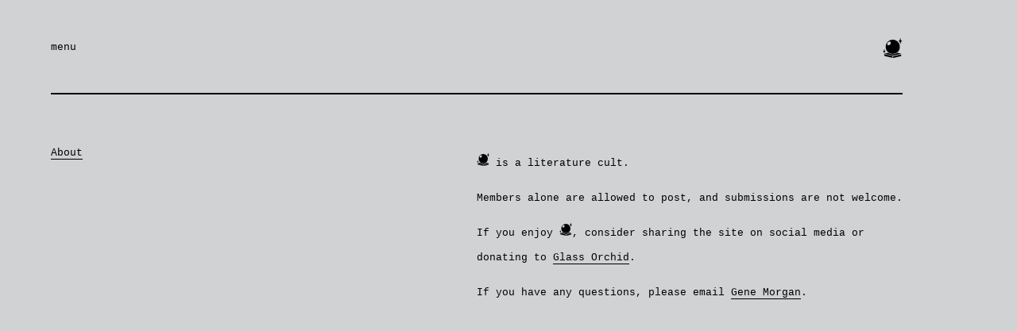

--- FILE ---
content_type: text/html; charset=UTF-8
request_url: https://darkfuckingwizard.com/about/
body_size: 21929
content:
<!DOCTYPE html>
<!--[if lt IE 7]>      <html class="no-js lt-ie9 lt-ie8 lt-ie7"> <![endif]-->
<!--[if IE 7]>         <html class="no-js lt-ie9 lt-ie8"> <![endif]-->
<!--[if IE 8]>         <html class="no-js lt-ie9"> <![endif]-->
<!--[if gt IE 8]><!--> <html lang="en-US" class="no-js">
	<head>
		<meta charset="UTF-8">
<!-- 		<title>  About : Dark Fucking Wizard</title> -->
        <title class="emj">&#128302;</title>

		<link href="//www.google-analytics.com" rel="dns-prefetch">
        <!-- <link href="https://darkfuckingwizard.com/wp-content/themes/dfw/img/icons/favicon.ico" rel="shortcut icon">
        <link href="https://darkfuckingwizard.com/wp-content/themes/dfw/img/icons/touch.png" rel="apple-touch-icon-precomposed"> -->

        

		<meta http-equiv="X-UA-Compatible" content="IE=edge,chrome=1">
		<meta name="viewport" content="width=device-width, initial-scale=1.0">
		<meta name="description" content="">

		<meta name='robots' content='max-image-preview:large' />
<link rel='stylesheet' id='wp-block-library-css' href='https://darkfuckingwizard.com/wp-includes/css/dist/block-library/style.min.css?ver=6.5.7' media='all' />
<style id='classic-theme-styles-inline-css' type='text/css'>
/*! This file is auto-generated */
.wp-block-button__link{color:#fff;background-color:#32373c;border-radius:9999px;box-shadow:none;text-decoration:none;padding:calc(.667em + 2px) calc(1.333em + 2px);font-size:1.125em}.wp-block-file__button{background:#32373c;color:#fff;text-decoration:none}
</style>
<style id='global-styles-inline-css' type='text/css'>
body{--wp--preset--color--black: #000000;--wp--preset--color--cyan-bluish-gray: #abb8c3;--wp--preset--color--white: #ffffff;--wp--preset--color--pale-pink: #f78da7;--wp--preset--color--vivid-red: #cf2e2e;--wp--preset--color--luminous-vivid-orange: #ff6900;--wp--preset--color--luminous-vivid-amber: #fcb900;--wp--preset--color--light-green-cyan: #7bdcb5;--wp--preset--color--vivid-green-cyan: #00d084;--wp--preset--color--pale-cyan-blue: #8ed1fc;--wp--preset--color--vivid-cyan-blue: #0693e3;--wp--preset--color--vivid-purple: #9b51e0;--wp--preset--gradient--vivid-cyan-blue-to-vivid-purple: linear-gradient(135deg,rgba(6,147,227,1) 0%,rgb(155,81,224) 100%);--wp--preset--gradient--light-green-cyan-to-vivid-green-cyan: linear-gradient(135deg,rgb(122,220,180) 0%,rgb(0,208,130) 100%);--wp--preset--gradient--luminous-vivid-amber-to-luminous-vivid-orange: linear-gradient(135deg,rgba(252,185,0,1) 0%,rgba(255,105,0,1) 100%);--wp--preset--gradient--luminous-vivid-orange-to-vivid-red: linear-gradient(135deg,rgba(255,105,0,1) 0%,rgb(207,46,46) 100%);--wp--preset--gradient--very-light-gray-to-cyan-bluish-gray: linear-gradient(135deg,rgb(238,238,238) 0%,rgb(169,184,195) 100%);--wp--preset--gradient--cool-to-warm-spectrum: linear-gradient(135deg,rgb(74,234,220) 0%,rgb(151,120,209) 20%,rgb(207,42,186) 40%,rgb(238,44,130) 60%,rgb(251,105,98) 80%,rgb(254,248,76) 100%);--wp--preset--gradient--blush-light-purple: linear-gradient(135deg,rgb(255,206,236) 0%,rgb(152,150,240) 100%);--wp--preset--gradient--blush-bordeaux: linear-gradient(135deg,rgb(254,205,165) 0%,rgb(254,45,45) 50%,rgb(107,0,62) 100%);--wp--preset--gradient--luminous-dusk: linear-gradient(135deg,rgb(255,203,112) 0%,rgb(199,81,192) 50%,rgb(65,88,208) 100%);--wp--preset--gradient--pale-ocean: linear-gradient(135deg,rgb(255,245,203) 0%,rgb(182,227,212) 50%,rgb(51,167,181) 100%);--wp--preset--gradient--electric-grass: linear-gradient(135deg,rgb(202,248,128) 0%,rgb(113,206,126) 100%);--wp--preset--gradient--midnight: linear-gradient(135deg,rgb(2,3,129) 0%,rgb(40,116,252) 100%);--wp--preset--font-size--small: 13px;--wp--preset--font-size--medium: 20px;--wp--preset--font-size--large: 36px;--wp--preset--font-size--x-large: 42px;--wp--preset--spacing--20: 0.44rem;--wp--preset--spacing--30: 0.67rem;--wp--preset--spacing--40: 1rem;--wp--preset--spacing--50: 1.5rem;--wp--preset--spacing--60: 2.25rem;--wp--preset--spacing--70: 3.38rem;--wp--preset--spacing--80: 5.06rem;--wp--preset--shadow--natural: 6px 6px 9px rgba(0, 0, 0, 0.2);--wp--preset--shadow--deep: 12px 12px 50px rgba(0, 0, 0, 0.4);--wp--preset--shadow--sharp: 6px 6px 0px rgba(0, 0, 0, 0.2);--wp--preset--shadow--outlined: 6px 6px 0px -3px rgba(255, 255, 255, 1), 6px 6px rgba(0, 0, 0, 1);--wp--preset--shadow--crisp: 6px 6px 0px rgba(0, 0, 0, 1);}:where(.is-layout-flex){gap: 0.5em;}:where(.is-layout-grid){gap: 0.5em;}body .is-layout-flex{display: flex;}body .is-layout-flex{flex-wrap: wrap;align-items: center;}body .is-layout-flex > *{margin: 0;}body .is-layout-grid{display: grid;}body .is-layout-grid > *{margin: 0;}:where(.wp-block-columns.is-layout-flex){gap: 2em;}:where(.wp-block-columns.is-layout-grid){gap: 2em;}:where(.wp-block-post-template.is-layout-flex){gap: 1.25em;}:where(.wp-block-post-template.is-layout-grid){gap: 1.25em;}.has-black-color{color: var(--wp--preset--color--black) !important;}.has-cyan-bluish-gray-color{color: var(--wp--preset--color--cyan-bluish-gray) !important;}.has-white-color{color: var(--wp--preset--color--white) !important;}.has-pale-pink-color{color: var(--wp--preset--color--pale-pink) !important;}.has-vivid-red-color{color: var(--wp--preset--color--vivid-red) !important;}.has-luminous-vivid-orange-color{color: var(--wp--preset--color--luminous-vivid-orange) !important;}.has-luminous-vivid-amber-color{color: var(--wp--preset--color--luminous-vivid-amber) !important;}.has-light-green-cyan-color{color: var(--wp--preset--color--light-green-cyan) !important;}.has-vivid-green-cyan-color{color: var(--wp--preset--color--vivid-green-cyan) !important;}.has-pale-cyan-blue-color{color: var(--wp--preset--color--pale-cyan-blue) !important;}.has-vivid-cyan-blue-color{color: var(--wp--preset--color--vivid-cyan-blue) !important;}.has-vivid-purple-color{color: var(--wp--preset--color--vivid-purple) !important;}.has-black-background-color{background-color: var(--wp--preset--color--black) !important;}.has-cyan-bluish-gray-background-color{background-color: var(--wp--preset--color--cyan-bluish-gray) !important;}.has-white-background-color{background-color: var(--wp--preset--color--white) !important;}.has-pale-pink-background-color{background-color: var(--wp--preset--color--pale-pink) !important;}.has-vivid-red-background-color{background-color: var(--wp--preset--color--vivid-red) !important;}.has-luminous-vivid-orange-background-color{background-color: var(--wp--preset--color--luminous-vivid-orange) !important;}.has-luminous-vivid-amber-background-color{background-color: var(--wp--preset--color--luminous-vivid-amber) !important;}.has-light-green-cyan-background-color{background-color: var(--wp--preset--color--light-green-cyan) !important;}.has-vivid-green-cyan-background-color{background-color: var(--wp--preset--color--vivid-green-cyan) !important;}.has-pale-cyan-blue-background-color{background-color: var(--wp--preset--color--pale-cyan-blue) !important;}.has-vivid-cyan-blue-background-color{background-color: var(--wp--preset--color--vivid-cyan-blue) !important;}.has-vivid-purple-background-color{background-color: var(--wp--preset--color--vivid-purple) !important;}.has-black-border-color{border-color: var(--wp--preset--color--black) !important;}.has-cyan-bluish-gray-border-color{border-color: var(--wp--preset--color--cyan-bluish-gray) !important;}.has-white-border-color{border-color: var(--wp--preset--color--white) !important;}.has-pale-pink-border-color{border-color: var(--wp--preset--color--pale-pink) !important;}.has-vivid-red-border-color{border-color: var(--wp--preset--color--vivid-red) !important;}.has-luminous-vivid-orange-border-color{border-color: var(--wp--preset--color--luminous-vivid-orange) !important;}.has-luminous-vivid-amber-border-color{border-color: var(--wp--preset--color--luminous-vivid-amber) !important;}.has-light-green-cyan-border-color{border-color: var(--wp--preset--color--light-green-cyan) !important;}.has-vivid-green-cyan-border-color{border-color: var(--wp--preset--color--vivid-green-cyan) !important;}.has-pale-cyan-blue-border-color{border-color: var(--wp--preset--color--pale-cyan-blue) !important;}.has-vivid-cyan-blue-border-color{border-color: var(--wp--preset--color--vivid-cyan-blue) !important;}.has-vivid-purple-border-color{border-color: var(--wp--preset--color--vivid-purple) !important;}.has-vivid-cyan-blue-to-vivid-purple-gradient-background{background: var(--wp--preset--gradient--vivid-cyan-blue-to-vivid-purple) !important;}.has-light-green-cyan-to-vivid-green-cyan-gradient-background{background: var(--wp--preset--gradient--light-green-cyan-to-vivid-green-cyan) !important;}.has-luminous-vivid-amber-to-luminous-vivid-orange-gradient-background{background: var(--wp--preset--gradient--luminous-vivid-amber-to-luminous-vivid-orange) !important;}.has-luminous-vivid-orange-to-vivid-red-gradient-background{background: var(--wp--preset--gradient--luminous-vivid-orange-to-vivid-red) !important;}.has-very-light-gray-to-cyan-bluish-gray-gradient-background{background: var(--wp--preset--gradient--very-light-gray-to-cyan-bluish-gray) !important;}.has-cool-to-warm-spectrum-gradient-background{background: var(--wp--preset--gradient--cool-to-warm-spectrum) !important;}.has-blush-light-purple-gradient-background{background: var(--wp--preset--gradient--blush-light-purple) !important;}.has-blush-bordeaux-gradient-background{background: var(--wp--preset--gradient--blush-bordeaux) !important;}.has-luminous-dusk-gradient-background{background: var(--wp--preset--gradient--luminous-dusk) !important;}.has-pale-ocean-gradient-background{background: var(--wp--preset--gradient--pale-ocean) !important;}.has-electric-grass-gradient-background{background: var(--wp--preset--gradient--electric-grass) !important;}.has-midnight-gradient-background{background: var(--wp--preset--gradient--midnight) !important;}.has-small-font-size{font-size: var(--wp--preset--font-size--small) !important;}.has-medium-font-size{font-size: var(--wp--preset--font-size--medium) !important;}.has-large-font-size{font-size: var(--wp--preset--font-size--large) !important;}.has-x-large-font-size{font-size: var(--wp--preset--font-size--x-large) !important;}
.wp-block-navigation a:where(:not(.wp-element-button)){color: inherit;}
:where(.wp-block-post-template.is-layout-flex){gap: 1.25em;}:where(.wp-block-post-template.is-layout-grid){gap: 1.25em;}
:where(.wp-block-columns.is-layout-flex){gap: 2em;}:where(.wp-block-columns.is-layout-grid){gap: 2em;}
.wp-block-pullquote{font-size: 1.5em;line-height: 1.6;}
</style>
<link rel='stylesheet' id='html5blank-css' href='https://darkfuckingwizard.com/wp-content/themes/dfw/dist/assets/css/main.min.css?ver=1.0' media='all' />
<script type="text/javascript" src="https://darkfuckingwizard.com/wp-content/themes/dfw/js/lib/modernizr-2.7.1.min.js?ver=2.7.1" id="modernizr-js"></script>
<script type="text/javascript" src="https://darkfuckingwizard.com/wp-includes/js/jquery/jquery.min.js?ver=3.7.1" id="jquery-core-js"></script>
<script type="text/javascript" src="https://darkfuckingwizard.com/wp-includes/js/jquery/jquery-migrate.min.js?ver=3.4.1" id="jquery-migrate-js"></script>
<script type="text/javascript" src="https://darkfuckingwizard.com/wp-content/themes/dfw/dist/assets/js/main.min.js?ver=1.0.0" id="html5blankscripts-js"></script>
<link rel="https://api.w.org/" href="https://darkfuckingwizard.com/wp-json/" /><link rel="alternate" type="application/json" href="https://darkfuckingwizard.com/wp-json/wp/v2/pages/64" /><link rel="alternate" type="application/json+oembed" href="https://darkfuckingwizard.com/wp-json/oembed/1.0/embed?url=https%3A%2F%2Fdarkfuckingwizard.com%2Fabout%2F" />
<link rel="alternate" type="text/xml+oembed" href="https://darkfuckingwizard.com/wp-json/oembed/1.0/embed?url=https%3A%2F%2Fdarkfuckingwizard.com%2Fabout%2F&#038;format=xml" />

	</head>
	<body class="page-template-default page page-id-64 about">

		<!--[if lt IE 9]>
            <p class="browsehappy">You are using an <strong>outdated</strong> browser. Please <a href="http://browsehappy.com/">upgrade your browser</a> to improve your experience.</p>
        <![endif]-->

        <div class="site">
            <div class="site-aside">
                <div class="block block--search">
                	<!-- search -->
<form class="form form--search" method="get" action="https://darkfuckingwizard.com" role="search">
	<fieldset>
		<input class="search-input" type="search" name="s" placeholder="Search">
		<!--<button class="search-submit" type="submit" role="button">Search</button>-->
	</fieldset>
</form>
<!-- /search -->                </div>
                <nav id="site-nav" class="site-nav">
                    <a href="https://darkfuckingwizard.com/about/" class="link-about">About</a>
                    <a href="https://darkfuckingwizard.com/">Archive</a>
                    <a href="https://darkfuckingwizard.com/members/">Members</a>
                </nav>
                <div class="block block--articles">
                    <h2 class="header header--aside">Last Ten</h2>
										    <article id="post-1246" class="article article--listing">
                            <div class="article-label">114</div>
                            <div class="article-meta">
                                <h3 class="article-title">
                                    <a href="https://darkfuckingwizard.com/five-poems/">Five Poems <span class="arrow">→</span></a>
                                </h3>
                                <div class="article-author">
                                    Joseph Grantham                                </div>
                            </div>
                        </article>
										    <article id="post-1239" class="article article--listing">
                            <div class="article-label">113</div>
                            <div class="article-meta">
                                <h3 class="article-title">
                                    <a href="https://darkfuckingwizard.com/good-gravy/">Good Gravy <span class="arrow">→</span></a>
                                </h3>
                                <div class="article-author">
                                    Bud Smith                                </div>
                            </div>
                        </article>
										    <article id="post-1215" class="article article--listing">
                            <div class="article-label">112</div>
                            <div class="article-meta">
                                <h3 class="article-title">
                                    <a href="https://darkfuckingwizard.com/pacific-city/">Pacific City <span class="arrow">→</span></a>
                                </h3>
                                <div class="article-author">
                                    Kelly Schirmann                                </div>
                            </div>
                        </article>
										    <article id="post-1229" class="article article--listing">
                            <div class="article-label">111</div>
                            <div class="article-meta">
                                <h3 class="article-title">
                                    <a href="https://darkfuckingwizard.com/portlandia/">Ideas for Portlandia Episodes <span class="arrow">→</span></a>
                                </h3>
                                <div class="article-author">
                                    Mallory Whitten                                </div>
                            </div>
                        </article>
										    <article id="post-1220" class="article article--listing">
                            <div class="article-label">110</div>
                            <div class="article-meta">
                                <h3 class="article-title">
                                    <a href="https://darkfuckingwizard.com/false-bottoms/">false bottoms <span class="arrow">→</span></a>
                                </h3>
                                <div class="article-author">
                                    Lucy Tiven                                </div>
                            </div>
                        </article>
										    <article id="post-1212" class="article article--listing">
                            <div class="article-label">109</div>
                            <div class="article-meta">
                                <h3 class="article-title">
                                    <a href="https://darkfuckingwizard.com/not-moving/">Not Moving <span class="arrow">→</span></a>
                                </h3>
                                <div class="article-author">
                                    Gene Morgan                                </div>
                            </div>
                        </article>
										    <article id="post-1200" class="article article--listing">
                            <div class="article-label">108</div>
                            <div class="article-meta">
                                <h3 class="article-title">
                                    <a href="https://darkfuckingwizard.com/not-vague/">NOT VAGUE <span class="arrow">→</span></a>
                                </h3>
                                <div class="article-author">
                                    Richard Chiem                                </div>
                            </div>
                        </article>
										    <article id="post-1113" class="article article--listing">
                            <div class="article-label">107</div>
                            <div class="article-meta">
                                <h3 class="article-title">
                                    <a href="https://darkfuckingwizard.com/iiiii-rite-of-the-many-shells/">IIIII. Rite of the Many Shells <span class="arrow">→</span></a>
                                </h3>
                                <div class="article-author">
                                    Nick Greer                                </div>
                            </div>
                        </article>
										    <article id="post-1168" class="article article--listing">
                            <div class="article-label">106</div>
                            <div class="article-meta">
                                <h3 class="article-title">
                                    <a href="https://darkfuckingwizard.com/written-during-a-conference-call-with-kantar/">written during a conference call with Kantar <span class="arrow">→</span></a>
                                </h3>
                                <div class="article-author">
                                    Alexandra Naughton                                </div>
                            </div>
                        </article>
										    <article id="post-1181" class="article article--listing">
                            <div class="article-label">105</div>
                            <div class="article-meta">
                                <h3 class="article-title">
                                    <a href="https://darkfuckingwizard.com/grindland/">GrindLand <span class="arrow">→</span></a>
                                </h3>
                                <div class="article-author">
                                    Blake Butler                                </div>
                            </div>
                        </article>
					                </div>
            </div>

            <div class="main-pane">

            	<div class="contents">
                    
                    <header class="main-header">
                        <div class="container">
                            <div class="menu-trigger" id="menu-trigger">menu</div>
                            <a href="https://darkfuckingwizard.com" class="icon"><span class="emj">&#128302;</span></a>
                        </div>
                    </header>

                    <main class="main" role="main">
                        <div class="container">


    <div class="page cols">
		<div class="col col--1">
	        <div class="contents">
	            <h1 class="header">About</h1>
	        </div>
	    </div>
	    <div class="col col--2">
	        <div class="contents">
                <p><span class="emj">🔮</span> is a literature cult.</p>
<p>Members alone are allowed to post, and submissions are not welcome.</p>
<p>If you enjoy <span class="emj">🔮</span>, consider sharing the site on social media or donating to <a href="http://glassorchid.org">Glass Orchid</a>.</p>
<p>If you have any questions, please email <a href="mailto:info+dfw@genemorgan.info">Gene Morgan</a>.</p>
                
                	        </div>
	    </div>
	</div>


						</div>  <!-- /.container -->
					</main>  <!-- /.main -->
				</div>  <!-- /.contents -->
			</div>  <!-- /.main-pane -->
        </div>  <!-- /.site  -->

		</div>

		<!-- /wrapper -->

		
		<!-- analytics -->
<script>
  (function(i,s,o,g,r,a,m){i['GoogleAnalyticsObject']=r;i[r]=i[r]||function(){
  (i[r].q=i[r].q||[]).push(arguments)},i[r].l=1*new Date();a=s.createElement(o),
  m=s.getElementsByTagName(o)[0];a.async=1;a.src=g;m.parentNode.insertBefore(a,m)
  })(window,document,'script','//www.google-analytics.com/analytics.js','ga');

  ga('create', 'UA-3218807-10', 'auto');
  ga('send', 'pageview');

</script>

	</body>
</html>


--- FILE ---
content_type: text/css
request_url: https://darkfuckingwizard.com/wp-content/themes/dfw/dist/assets/css/main.min.css?ver=1.0
body_size: 22593
content:
@charset "UTF-8";
/*! normalize.css v3.0.1 | MIT License | git.io/normalize */
/**
 * 1. Set default font family to sans-serif.
 * 2. Prevent iOS text size adjust after orientation change, without disabling
 *    user zoom.
 */
html {
  font-family: sans-serif;
  /* 1 */
  -ms-text-size-adjust: 100%;
  /* 2 */
  -webkit-text-size-adjust: 100%;
  /* 2 */
}

/**
 * Remove default margin.
 */
body {
  margin: 0;
}

/* HTML5 display definitions
   ========================================================================== */
/**
 * Correct `block` display not defined for any HTML5 element in IE 8/9.
 * Correct `block` display not defined for `details` or `summary` in IE 10/11 and Firefox.
 * Correct `block` display not defined for `main` in IE 11.
 */
article,
aside,
details,
figcaption,
figure,
footer,
header,
hgroup,
main,
nav,
section,
summary {
  display: block;
}

/**
 * 1. Correct `inline-block` display not defined in IE 8/9.
 * 2. Normalize vertical alignment of `progress` in Chrome, Firefox, and Opera.
 */
audio,
canvas,
progress,
video {
  display: inline-block;
  /* 1 */
  vertical-align: baseline;
  /* 2 */
}

/**
 * Prevent modern browsers from displaying `audio` without controls.
 * Remove excess height in iOS 5 devices.
 */
audio:not([controls]) {
  display: none;
  height: 0;
}

/**
 * Address `[hidden]` styling not present in IE 8/9/10.
 * Hide the `template` element in IE 8/9/11, Safari, and Firefox < 22.
 */
[hidden],
template {
  display: none;
}

/* Links
   ========================================================================== */
/**
 * Remove the gray background color from active links in IE 10.
 */
a {
  background: transparent;
}

/**
 * Improve readability when focused and also mouse hovered in all browsers.
 */
a:active,
a:hover {
  outline: 0;
}

/* Text-level semantics
   ========================================================================== */
/**
 * Address styling not present in IE 8/9/10/11, Safari, and Chrome.
 */
abbr[title] {
  border-bottom: 1px dotted;
}

/**
 * Address style set to `bolder` in Firefox 4+, Safari, and Chrome.
 */
b,
strong {
  font-weight: bold;
}

/**
 * Address styling not present in Safari and Chrome.
 */
dfn {
  font-style: italic;
}

/**
 * Address variable `h1` font-size and margin within `section` and `article`
 * contexts in Firefox 4+, Safari, and Chrome.
 */
h1 {
  font-size: 2em;
  margin: 0.67em 0;
}

/**
 * Address styling not present in IE 8/9.
 */
mark {
  background: #ff0;
  color: #000;
}

/**
 * Address inconsistent and variable font size in all browsers.
 */
small {
  font-size: 80%;
}

/**
 * Prevent `sub` and `sup` affecting `line-height` in all browsers.
 */
sub,
sup {
  font-size: 75%;
  line-height: 0;
  position: relative;
  vertical-align: baseline;
}

sup {
  top: -0.5em;
}

sub {
  bottom: -0.25em;
}

/* Embedded content
   ========================================================================== */
/**
 * Remove border when inside `a` element in IE 8/9/10.
 */
img {
  border: 0;
}

/**
 * Correct overflow not hidden in IE 9/10/11.
 */
svg:not(:root) {
  overflow: hidden;
}

/* Grouping content
   ========================================================================== */
/**
 * Address margin not present in IE 8/9 and Safari.
 */
figure {
  margin: 1em 40px;
}

/**
 * Address differences between Firefox and other browsers.
 */
hr {
  -moz-box-sizing: content-box;
  -webkit-box-sizing: content-box;
  box-sizing: content-box;
  height: 0;
}

/**
 * Contain overflow in all browsers.
 */
pre {
  overflow: auto;
}

/**
 * Address odd `em`-unit font size rendering in all browsers.
 */
code,
kbd,
pre,
samp {
  font-family: monospace, monospace;
  font-size: 1em;
}

/* Forms
   ========================================================================== */
/**
 * Known limitation: by default, Chrome and Safari on OS X allow very limited
 * styling of `select`, unless a `border` property is set.
 */
/**
 * 1. Correct color not being inherited.
 *    Known issue: affects color of disabled elements.
 * 2. Correct font properties not being inherited.
 * 3. Address margins set differently in Firefox 4+, Safari, and Chrome.
 */
button,
input,
optgroup,
select,
textarea {
  color: inherit;
  /* 1 */
  font: inherit;
  /* 2 */
  margin: 0;
  /* 3 */
}

/**
 * Address `overflow` set to `hidden` in IE 8/9/10/11.
 */
button {
  overflow: visible;
}

/**
 * Address inconsistent `text-transform` inheritance for `button` and `select`.
 * All other form control elements do not inherit `text-transform` values.
 * Correct `button` style inheritance in Firefox, IE 8/9/10/11, and Opera.
 * Correct `select` style inheritance in Firefox.
 */
button,
select {
  text-transform: none;
}

/**
 * 1. Avoid the WebKit bug in Android 4.0.* where (2) destroys native `audio`
 *    and `video` controls.
 * 2. Correct inability to style clickable `input` types in iOS.
 * 3. Improve usability and consistency of cursor style between image-type
 *    `input` and others.
 */
button,
html input[type="button"],
input[type="reset"],
input[type="submit"] {
  -webkit-appearance: button;
  /* 2 */
  cursor: pointer;
  /* 3 */
}

/**
 * Re-set default cursor for disabled elements.
 */
button[disabled],
html input[disabled] {
  cursor: default;
}

/**
 * Remove inner padding and border in Firefox 4+.
 */
button::-moz-focus-inner,
input::-moz-focus-inner {
  border: 0;
  padding: 0;
}

/**
 * Address Firefox 4+ setting `line-height` on `input` using `!important` in
 * the UA stylesheet.
 */
input {
  line-height: normal;
}

/**
 * It's recommended that you don't attempt to style these elements.
 * Firefox's implementation doesn't respect box-sizing, padding, or width.
 *
 * 1. Address box sizing set to `content-box` in IE 8/9/10.
 * 2. Remove excess padding in IE 8/9/10.
 */
input[type="checkbox"],
input[type="radio"] {
  -webkit-box-sizing: border-box;
  -moz-box-sizing: border-box;
  box-sizing: border-box;
  /* 1 */
  padding: 0;
  /* 2 */
}

/**
 * Fix the cursor style for Chrome's increment/decrement buttons. For certain
 * `font-size` values of the `input`, it causes the cursor style of the
 * decrement button to change from `default` to `text`.
 */
input[type="number"]::-webkit-inner-spin-button,
input[type="number"]::-webkit-outer-spin-button {
  height: auto;
}

/**
 * 1. Address `appearance` set to `searchfield` in Safari and Chrome.
 * 2. Address `box-sizing` set to `border-box` in Safari and Chrome
 *    (include `-moz` to future-proof).
 */
input[type="search"] {
  -webkit-appearance: textfield;
  /* 1 */
  -moz-box-sizing: content-box;
  -webkit-box-sizing: content-box;
  /* 2 */
  box-sizing: content-box;
}

/**
 * Remove inner padding and search cancel button in Safari and Chrome on OS X.
 * Safari (but not Chrome) clips the cancel button when the search input has
 * padding (and `textfield` appearance).
 */
input[type="search"]::-webkit-search-cancel-button,
input[type="search"]::-webkit-search-decoration {
  -webkit-appearance: none;
}

/**
 * Define consistent border, margin, and padding.
 */
fieldset {
  border: 1px solid #c0c0c0;
  margin: 0 2px;
  padding: 0.35em 0.625em 0.75em;
}

/**
 * 1. Correct `color` not being inherited in IE 8/9/10/11.
 * 2. Remove padding so people aren't caught out if they zero out fieldsets.
 */
legend {
  border: 0;
  /* 1 */
  padding: 0;
  /* 2 */
}

/**
 * Remove default vertical scrollbar in IE 8/9/10/11.
 */
textarea {
  overflow: auto;
}

/**
 * Don't inherit the `font-weight` (applied by a rule above).
 * NOTE: the default cannot safely be changed in Chrome and Safari on OS X.
 */
optgroup {
  font-weight: bold;
}

/* Tables
   ========================================================================== */
/**
 * Remove most spacing between table cells.
 */
table {
  border-collapse: collapse;
  border-spacing: 0;
}

td,
th {
  padding: 0;
}

/*  Colors  */
/*  Fonts  */
body {
  font-family: "Monosten A", Courier, monospace;
  font-size-adjust: 0.5;
}

strong {
  font-family: "Monosten C", Courier, monospace;
  font-size-adjust: 0.5;
  font-weight: bold;
  font-style: normal;
}

/*  Utility  */
.main-header {
  *zoom: 1;
}
.main-header:before {
  content: " ";
  display: table;
}
.main-header:after {
  clear: both;
  content: " ";
  display: table;
}

html {
  -webkit-box-sizing: border-box;
  -moz-box-sizing: border-box;
  box-sizing: border-box;
}

body {
  background-color: #d1d2d4;
  color: black;
  font-size: 0.75em;
  -webkit-font-smoothing: antialiased;
  -moz-osx-font-smoothing: grayscale;
  line-height: 2.4;
  min-height: 100%;
  overflow-x: hidden;
}
@media only all and (min-width: 40em) {
  body {
    font-size: 0.8125em;
  }
}

html, body {
  margin: 0;
}

*, *:before, *:after {
  -webkit-box-sizing: inherit;
  -moz-box-sizing: inherit;
  box-sizing: inherit;
}

img, picture {
  max-width: 100%;
}

fieldset {
  border: 0;
  margin: 0;
  padding: 0;
}

a {
  border-bottom: 1px solid;
  color: inherit;
  text-decoration: none;
}
a:hover, a:focus, a:active {
  background-color: black;
  color: #d1d2d4;
  border: 0;
}

h1, h2, h3, h4, h5, h6 {
  font-size: inherit;
  font-weight: 400;
}

p:last-child, ul:last-child, ol:last-child, dl:last-child {
  margin-bottom: 0;
}

/*  -- General --  */
.single, .home {
  background-color: black;
  color: white;
}
.single .main-header, .single .header, .home .main-header, .home .header {
  border-color: white;
}
.single .menu-trigger, .home .menu-trigger {
  color: black;
}
.single .site-aside, .home .site-aside {
  background-color: #d1d2d4;
  color: black;
}
.single .site-aside .header, .home .site-aside .header {
  border-bottom: 0;
}
.single .site-nav a, .home .site-nav a {
  border-bottom: 1px solid black;
}
.single .site-nav a, .home .site-nav a {
  color: black;
}
.single .site-nav a:active, .single .site-nav a:hover, .single .site-nav a:focus, .single .site-nav a.active, .home .site-nav a:active, .home .site-nav a:hover, .home .site-nav a:focus, .home .site-nav a.active {
  background-color: black;
  color: #d1d2d4;
}
.single .article-meta a, .home .article-meta a {
  border-bottom: 0;
}
.single .article-meta a:hover, .single .article-meta a:focus, .single .article-meta a:active, .home .article-meta a:hover, .home .article-meta a:focus, .home .article-meta a:active {
  background: transparent;
  border-bottom: 1px solid;
  color: inherit;
}

.menu-open .site-aside {
  left: 0%;
  -webkit-transition: -webkit-transform 0.5s;
  transition: transform 0.5s;
  visibility: visible;
}
.menu-open .main-pane {
  left: 75%;
}
@media only all and (min-width: 40em) {
  .menu-open .main-pane {
    left: 60%;
  }
}
@media only all and (min-width: 60em) {
  .menu-open .main-pane {
    left: 40%;
  }
}
@media only all and (min-width: 80em) {
  .menu-open .main-pane {
    left: 31rem;
  }
}

.site {
  max-width: 75rem;
  position: relative;
}

.site-aside {
  background-color: black;
  color: #d1d2d4;
  left: -100%;
  min-height: 100%;
  position: absolute;
  top: 0;
  -webkit-transition: all 0.5s;
  transition: all 0.5s;
  -webkit-transform: translate3d(-100%, 0, 0);
  transform: translate3d(-100%, 0, 0);
  visibility: hidden;
  width: 75%;
}

.segment {
  margin-bottom: 5rem;
}
.segment h2, .segment h3, .segment h4, .segment h5, .segment h6 {
  margin-bottom: 2rem;
}
.segment:last-child {
  margin-bottom: 0;
}

.main-pane {
  height: 100%;
  left: 0;
  padding: 0 2rem 4rem;
  position: relative;
  -webkit-transition: -webkit-transform 0.5s;
  transition: transform 0.5s;
}
.main-pane .article:first-child {
  border-top: 0;
  padding-top: 0;
}
@media only all and (min-width: 40em) {
  .main-pane {
    padding-left: 3rem;
    padding-right: 3rem;
  }
}
@media only all and (min-width: 60em) {
  .main-pane {
    padding-left: 4rem;
    padding-right: 4rem;
  }
}
@media only all and (min-width: 80em) {
  .main-pane .article-meta {
    display: table-cell;
    vertical-align: top;
    width: 40%;
  }
}

.alm-listing .alm-reveal .article {
  border-top: 1px solid white;
  padding-top: 2rem;
}
@media only all and (min-width: 60em) {
  .alm-listing .alm-reveal .article {
    padding-top: 3rem;
  }
}
@media only all and (min-width: 80em) {
  .alm-listing .alm-reveal .article {
    padding-top: 4rem;
  }
}
.alm-listing .alm-reveal:first-child .article:first-child {
  border-top: 0;
  padding-top: 0;
}

.csstransforms3d .site-aside {
  left: 0;
}
.csstransforms3d .main-pane {
  left: 0;
}
.csstransforms3d .menu-open .main-pane {
  left: 0 !important;
}
.csstransforms3d .menu-open .site-aside {
  left: 0;
  -webkit-transform: translate3d(0, 0, 0);
  transform: translate3d(0, 0, 0);
}
.csstransforms3d .menu-open .main-pane {
  left: 0;
  -webkit-transform: translate3d(75%, 0, 0);
  transform: translate3d(75%, 0, 0);
}
@media only all and (min-width: 40em) {
  .csstransforms3d .menu-open .main-pane {
    -webkit-transform: translate3d(60%, 0, 0);
    transform: translate3d(60%, 0, 0);
  }
}
@media only all and (min-width: 60em) {
  .csstransforms3d .menu-open .main-pane {
    -webkit-transform: translate3d(40%, 0, 0);
    transform: translate3d(40%, 0, 0);
  }
}
@media only all and (min-width: 80em) {
  .csstransforms3d .menu-open .main-pane {
    -webkit-transform: translate3d(31rem, 0, 0);
    transform: translate3d(31rem, 0, 0);
  }
}

@media only all and (min-width: 40em) {
  .site-aside {
    width: 60%;
  }
}
@media only all and (min-width: 60em) {
  .site-aside {
    width: 40%;
  }
}
@media only all and (min-width: 80em) {
  .site-aside {
    width: 31rem;
  }
}
.site-nav {
  display: block;
  line-height: 1.2;
}
.site-nav a {
  border-bottom: 1px solid #d1d2d4;
  color: #d1d2d4;
  display: block;
  padding: 2rem;
  text-decoration: none;
}
.site-nav a:active, .site-nav a:hover, .site-nav a:focus, .site-nav a.active {
  background-color: #d1d2d4;
  color: black;
}
@media only all and (min-width: 60em) {
  .site-nav a {
    padding: 3rem;
  }
}

.block {
  padding: 2rem;
}
.block--search {
  background-color: #efefef;
  padding: 1.25rem;
}
.block--articles {
  padding-top: 3rem;
}
.block--articles .article .article-title a {
  border-bottom: 0;
  color: inherit;
}
.block--articles .article .article-title a:hover, .block--articles .article .article-title a:focus, .block--articles .article .article-title a:active {
  background-color: transparent;
  border-bottom: 1px solid;
}
@media only all and (min-width: 60em) {
  .block {
    padding: 3rem;
  }
  .block--search {
    padding: 2.25rem;
  }
}

.form input {
  -webkit-appearance: none;
  border: 0;
  border-radius: 0;
  -webkit-box-sizing: border-box;
  -moz-box-sizing: border-box;
  box-sizing: border-box;
  color: #d1d2d4;
  font-size: 0.875em;
  height: 2.75rem;
  padding: 0.75rem;
  width: 100%;
}
@media only all and (min-width: 40em) {
  .form input {
    font-size: 0.9375em;
  }
}
.form input::-webkit-input-placeholder {
  color: #d1d2d4;
}
.form input:-moz-placeholder {
  color: #d1d2d4;
}
.form input::-moz-placeholder {
  color: #d1d2d4;
}
.form input:-ms-input-placeholder {
  color: #d1d2d4;
}
.form input:focus {
  outline: 1px solid #d1d2d4;
}

.header {
  border-bottom: 1px solid black;
  display: inline-block;
  line-height: 1.2;
  margin-top: 0;
}
.header--aside {
  margin: 0 0 2rem;
}

.article h1 {
  margin-bottom: 0;
}
.article--listing {
  line-height: 1.8;
  margin-bottom: 1.5rem;
  width: 100%;
}
.article--listing h3 {
  margin: 0;
}
.article--listing .article-label {
  margin-bottom: 0.5rem;
}
.article--listing .article-title, .article--listing .article-author {
  text-decoration: none;
}
.article--listing:last-child {
  margin-bottom: 0;
}
@media only all and (min-width: 60em) {
  .article {
    display: table;
  }
  .article .article-label {
    display: table-cell;
    margin-bottom: 0;
    vertical-align: top;
  }
  .article .article-meta {
    display: table-cell;
    padding-right: 3rem;
    vertical-align: top;
  }
  .article--listing .article-label {
    width: 3rem;
  }
  .article--listing .article-meta {
    padding-right: 0;
    width: -webkit-calc(100% - 3rem);
    width: calc(100% - 3rem);
  }
}

.article-author a:hover, .article-author a:focus, .article-author a:active {
  border-bottom: 1px solid;
}

.article-wrapper .article {
  padding-bottom: 2rem;
}
@media only all and (min-width: 60em) {
  .article-wrapper .article {
    padding-bottom: 3rem;
    padding-top: 3rem;
  }
}
@media only all and (min-width: 80em) {
  .article-wrapper .article {
    padding-bottom: 4rem;
    padding-top: 4rem;
  }
}
.article-wrapper .article-meta {
  line-height: 2.4;
  margin-bottom: 2rem;
}
.article-wrapper .article-meta .article-label {
  display: block;
  margin-bottom: 1.5rem;
}
.article-wrapper .article-title {
  border-bottom: 1px solid white;
  display: inline;
  line-height: 1.6;
  padding-bottom: 0;
}

.archive-content .article-title a {
  border: 0;
}
.archive-content .article-title a:hover, .archive-content .article-title a:focus, .archive-content .article-title a:active {
  border-bottom: 1px solid;
}

.single .article-title {
  display: inline;
  line-height: 1.6;
  padding-bottom: 0;
}

.article-content {
  max-width: 40rem;
}
.article-content p {
  margin: 1.5rem 0;
}
.article-content a {
  border-bottom: 1px solid;
  padding-bottom: 0;
}
.article-content a:hover, .article-content a:focus, .article-content a:active {
  background-color: black;
  color: #d1d2d4;
}

.author-bio a {
  border-bottom: 1px solid;
  padding-bottom: 0;
}
.author-bio a:hover, .author-bio a:focus, .author-bio a:active {
  background-color: black;
  color: #d1d2d4;
}

.home .article-content a:hover, .home .article-content a:focus, .home .article-content a:active, .single .article-content a:hover, .single .article-content a:focus, .single .article-content a:active {
  background-color: white;
  color: black;
}

.article-author {
  text-decoration: none;
}
.article-author a {
  background-color: transparent;
  border: 0;
  color: inherit;
}

.social-links {
  margin-top: 1rem;
}
.social-links a {
  background-color: transparent;
  border: 0;
  color: inherit;
  font-size: 1.5em;
  margin-right: 0.5rem;
}
.social-links a:hover, .social-links a:focus, .social-links a:active {
  border: 0 !important;
}

.main-header {
  border-bottom: 2px solid black;
  margin-bottom: 2rem;
  padding: 1.6rem 0;
}
.main-header .menu-trigger {
  float: left;
  left: -0.5rem;
  position: relative;
  top: 0.4rem;
}
.main-header .icon {
  float: right;
  line-height: 1;
}
.main-header .icon .emj {
  font-size: 2rem;
}
.main-header .icon img {
  display: block;
  height: 10px;
}
.main-header a {
  background-color: transparent;
  border: 0;
  color: inherit;
  text-decoration: none;
}
@media only all and (min-width: 60em) {
  .main-header {
    margin-bottom: 2.6rem;
    padding: 2.6rem 0;
  }
}
@media only all and (min-width: 80em) {
  .main-header {
    margin-bottom: 3.6rem;
  }
}

.main .emj {
  font-size: 1.6em;
  line-height: 0;
  vertical-align: baseline;
}

.menu-trigger {
  background-color: transparent;
  color: black;
  cursor: pointer;
  display: inline-block;
  line-height: 1;
  padding: .3rem .5rem;
}
.menu-trigger:hover, .menu-trigger:focus, .menu-trigger:active, .menu-trigger.active {
  background-color: black;
  color: #d1d2d4;
}

.single .menu-trigger, .home .menu-trigger {
  color: white;
}
.single .menu-trigger:hover, .single .menu-trigger:focus, .single .menu-trigger:active, .single .menu-trigger.active, .home .menu-trigger:hover, .home .menu-trigger:focus, .home .menu-trigger:active, .home .menu-trigger.active {
  background-color: white;
  color: black;
}

/*  -- Author --  */
.authors .author a {
  border-bottom: 0;
}
.authors .author a:hover, .authors .author a:focus, .authors .author a:active {
  background-color: transparent;
  border-bottom: 1px solid;
  color: black;
}

.author-aside {
  margin-bottom: 2rem;
}
.author-aside img {
  display: block;
  height: auto !important;
  width: auto !important;
}

.author {
  padding-top: 1rem;
}
.author article .article-title a {
  border-bottom: 0;
}
.author article .article-title a:hover, .author article .article-title a:focus, .author article .article-title a:active {
  background-color: transparent;
  border-bottom: 1px solid;
  color: inherit;
}
@media only all and (min-width: 60em) {
  .author {
    padding-top: 0;
  }
}

.posts-list {
  list-style: none;
  margin-left: 0;
  padding-left: 0;
}
.posts-list li {
  margin-bottom: 1rem;
}
.posts-list li:last-child {
  margin-bottom: 0;
}
.posts-list a {
  background-color: transparent;
  color: inherit;
}

.posts-list a:hover, .posts-list a:focus, .posts-list a:active, .article-title a:hover, .article-title a:focus, .article-title a:active {
  border-bottom: 1px solid;
}

.col--1 .contents {
  max-width: 30rem;
}

@media only all and (min-width: 60em) {
  .cols {
    display: table;
    table-layout: fixed;
    width: 100%;
  }

  .col {
    display: table-cell;
    vertical-align: top;
  }
  .col--1 {
    padding-right: 3rem;
    width: 50%;
  }
}
@media only all and (min-width: 60em) {
  .col--1 {
    padding-right: 4rem;
  }
}
@media only all and (min-width: 80em) {
  .col--1 {
    padding-right: 5rem;
  }
}
#load-more {
  display: none;
}

.article-wrapper {
  padding-bottom: 0.1rem;
}

blockquote {
  line-height: 1.8;
  margin-left: 0;
  margin-bottom: 2rem;
  margin-right: 0;
  margin-top: 0;
  padding-left: 3rem;
  position: relative;
}
blockquote:after {
  background-color: black;
  content: '';
  display: block;
  height: 100%;
  left: 0;
  position: absolute;
  top: 0;
  width: 1px;
}

.wp-caption {
  height: auto !important;
  margin: 2rem 0 1rem;
  width: auto !important;
}
.wp-caption img {
  height: auto !important;
  width: auto !important;
}

.wp-caption-text {
  font-size: 0.9375em;
  margin-top: 0 !important;
/*   text-align: right; */
}
.wp-caption-text:before {
  content: '→';
  display: inline-block;
  margin-right: 0.5rem;
}

.search-content .contents, .archive-content .contents, .category-content .contents {
  position: relative;
  top: 0.3rem;
}

.article-meta a {
  border-bottom: 0;
}
.article-meta a:hover, .article-meta a:focus, .article-meta a:active {
  background: transparent;
  border-bottom: 1px solid;
  color: inherit;
}

/*  Emojiis  */
/*
EmojiSymbols Font (c)blockworks - Kenichi Kaneko
http://emojisymbols.com/
*/
@font-face {
  font-family: "EmojiSymbols";
  src: url("../fonts/EmojiSymbols-Regular.woff") format("woff");
  text-decoration: none;
  font-style: normal;
}
.emj {
  font-family: "EmojiSymbols";
}


.article-content p {
    margin: 0 0 1.5rem;
}

--- FILE ---
content_type: text/plain
request_url: https://www.google-analytics.com/j/collect?v=1&_v=j102&a=1777229235&t=pageview&_s=1&dl=https%3A%2F%2Fdarkfuckingwizard.com%2Fabout%2F&ul=en-us%40posix&dt=%F0%9F%94%AE&sr=1280x720&vp=1280x720&_u=IEBAAEABAAAAACAAI~&jid=616483770&gjid=1771136585&cid=674756613.1763796344&tid=UA-3218807-10&_gid=404604956.1763796344&_r=1&_slc=1&z=111829444
body_size: -451
content:
2,cG-9QN8J85Z73

--- FILE ---
content_type: application/javascript
request_url: https://darkfuckingwizard.com/wp-content/themes/dfw/dist/assets/js/main.min.js?ver=1.0.0
body_size: 227174
content:
!function(t,n){"function"==typeof define&&define.amd?define(function(){return n(t)}):"object"==typeof exports?module.exports=n:t.echo=n(t)}(this,function(t){"use strict";var n,e,r,i,o,a={},s=function(){},u=function(t,n){var e=t.getBoundingClientRect();return e.right>=n.l&&e.bottom>=n.t&&e.left<=n.r&&e.top<=n.b},l=function(){(i||!e)&&(clearTimeout(e),e=setTimeout(function(){a.render(),e=null},r))};return a.init=function(e){e=e||{};var u=e.offset||0,c=e.offsetVertical||u,h=e.offsetHorizontal||u,f=function(t,n){return parseInt(t||n,10)};n={t:f(e.offsetTop,c),b:f(e.offsetBottom,c),l:f(e.offsetLeft,h),r:f(e.offsetRight,h)},r=f(e.throttle,250),i=e.debounce!==!1,o=!!e.unload,s=e.callback||s,a.render(),document.addEventListener?(t.addEventListener("scroll",l,!1),t.addEventListener("load",l,!1)):(t.attachEvent("onscroll",l),t.attachEvent("onload",l))},a.render=function(){for(var e,r,i=document.querySelectorAll("img[data-echo]"),l=i.length,c={l:0-n.l,t:0-n.t,b:(t.innerHeight||document.documentElement.clientHeight)+n.b,r:(t.innerWidth||document.documentElement.clientWidth)+n.r},h=0;l>h;h++)r=i[h],u(r,c)?(o&&r.setAttribute("data-echo-placeholder",r.src),r.src=r.getAttribute("data-echo"),o||r.removeAttribute("data-echo"),s(r,"load")):o&&(e=r.getAttribute("data-echo-placeholder"))&&(r.src=e,r.removeAttribute("data-echo-placeholder"),s(r,"unload"));l||a.detach()},a.detach=function(){document.removeEventListener?t.removeEventListener("scroll",l):t.detachEvent("onscroll",l),clearTimeout(e)},a}),!function(){function t(t,n){return n>t?-1:t>n?1:t>=n?0:0/0}function n(t){return null!=t&&!isNaN(t)}function e(t){return{left:function(n,e,r,i){for(arguments.length<3&&(r=0),arguments.length<4&&(i=n.length);i>r;){var o=r+i>>>1;t(n[o],e)<0?r=o+1:i=o}return r},right:function(n,e,r,i){for(arguments.length<3&&(r=0),arguments.length<4&&(i=n.length);i>r;){var o=r+i>>>1;t(n[o],e)>0?i=o:r=o+1}return r}}}function r(t){return t.length}function i(t){for(var n=1;t*n%1;)n*=10;return n}function o(t,n){try{for(var e in n)Object.defineProperty(t.prototype,e,{value:n[e],enumerable:!1})}catch(r){t.prototype=n}}function a(){}function s(t){return as+t in this}function u(t){return t=as+t,t in this&&delete this[t]}function l(){var t=[];return this.forEach(function(n){t.push(n)}),t}function c(){var t=0;for(var n in this)n.charCodeAt(0)===ss&&++t;return t}function h(){for(var t in this)if(t.charCodeAt(0)===ss)return!1;return!0}function f(){}function d(t,n,e){return function(){var r=e.apply(n,arguments);return r===n?t:r}}function p(t,n){if(n in t)return n;n=n.charAt(0).toUpperCase()+n.substring(1);for(var e=0,r=us.length;r>e;++e){var i=us[e]+n;if(i in t)return i}}function g(){}function m(){}function v(t){function n(){for(var n,r=e,i=-1,o=r.length;++i<o;)(n=r[i].on)&&n.apply(this,arguments);return t}var e=[],r=new a;return n.on=function(n,i){var o,a=r.get(n);return arguments.length<2?a&&a.on:(a&&(a.on=null,e=e.slice(0,o=e.indexOf(a)).concat(e.slice(o+1)),r.remove(n)),i&&e.push(r.set(n,{on:i})),t)},n}function y(){Wa.event.preventDefault()}function _(){for(var t,n=Wa.event;t=n.sourceEvent;)n=t;return n}function x(t){for(var n=new m,e=0,r=arguments.length;++e<r;)n[arguments[e]]=v(n);return n.of=function(e,r){return function(i){try{var o=i.sourceEvent=Wa.event;i.target=t,Wa.event=i,n[i.type].apply(e,r)}finally{Wa.event=o}}},n}function w(t){return cs(t,gs),t}function b(t){return"function"==typeof t?t:function(){return hs(t,this)}}function M(t){return"function"==typeof t?t:function(){return fs(t,this)}}function k(t,n){function e(){this.removeAttribute(t)}function r(){this.removeAttributeNS(t.space,t.local)}function i(){this.setAttribute(t,n)}function o(){this.setAttributeNS(t.space,t.local,n)}function a(){var e=n.apply(this,arguments);null==e?this.removeAttribute(t):this.setAttribute(t,e)}function s(){var e=n.apply(this,arguments);null==e?this.removeAttributeNS(t.space,t.local):this.setAttributeNS(t.space,t.local,e)}return t=Wa.ns.qualify(t),null==n?t.local?r:e:"function"==typeof n?t.local?s:a:t.local?o:i}function C(t){return t.trim().replace(/\s+/g," ")}function S(t){return new RegExp("(?:^|\\s+)"+Wa.requote(t)+"(?:\\s+|$)","g")}function E(t){return(t+"").trim().split(/^|\s+/)}function T(t,n){function e(){for(var e=-1;++e<i;)t[e](this,n)}function r(){for(var e=-1,r=n.apply(this,arguments);++e<i;)t[e](this,r)}t=E(t).map(z);var i=t.length;return"function"==typeof n?r:e}function z(t){var n=S(t);return function(e,r){if(i=e.classList)return r?i.add(t):i.remove(t);var i=e.getAttribute("class")||"";r?(n.lastIndex=0,n.test(i)||e.setAttribute("class",C(i+" "+t))):e.setAttribute("class",C(i.replace(n," ")))}}function A(t,n,e){function r(){this.style.removeProperty(t)}function i(){this.style.setProperty(t,n,e)}function o(){var r=n.apply(this,arguments);null==r?this.style.removeProperty(t):this.style.setProperty(t,r,e)}return null==n?r:"function"==typeof n?o:i}function $(t,n){function e(){delete this[t]}function r(){this[t]=n}function i(){var e=n.apply(this,arguments);null==e?delete this[t]:this[t]=e}return null==n?e:"function"==typeof n?i:r}function P(t){return"function"==typeof t?t:(t=Wa.ns.qualify(t)).local?function(){return this.ownerDocument.createElementNS(t.space,t.local)}:function(){return this.ownerDocument.createElementNS(this.namespaceURI,t)}}function I(t){return{__data__:t}}function N(t){return function(){return ps(this,t)}}function L(n){return arguments.length||(n=t),function(t,e){return t&&e?n(t.__data__,e.__data__):!t-!e}}function D(t,n){for(var e=0,r=t.length;r>e;e++)for(var i,o=t[e],a=0,s=o.length;s>a;a++)(i=o[a])&&n(i,a,e);return t}function O(t){return cs(t,vs),t}function q(t){var n,e;return function(r,i,o){var a,s=t[o].update,u=s.length;for(o!=e&&(e=o,n=0),i>=n&&(n=i+1);!(a=s[n])&&++n<u;);return a}}function j(){var t=this.__transition__;t&&++t.active}function R(t,n,e){function r(){var n=this[a];n&&(this.removeEventListener(t,n,n.$),delete this[a])}function i(){var i=u(n,Xa(arguments));r.call(this),this.addEventListener(t,this[a]=i,i.$=e),i._=n}function o(){var n,e=new RegExp("^__on([^.]+)"+Wa.requote(t)+"$");for(var r in this)if(n=r.match(e)){var i=this[r];this.removeEventListener(n[1],i,i.$),delete this[r]}}var a="__on"+t,s=t.indexOf("."),u=H;s>0&&(t=t.substring(0,s));var l=_s.get(t);return l&&(t=l,u=F),s?n?i:r:n?g:o}function H(t,n){return function(e){var r=Wa.event;Wa.event=e,n[0]=this.__data__;try{t.apply(this,n)}finally{Wa.event=r}}}function F(t,n){var e=H(t,n);return function(t){var n=this,r=t.relatedTarget;r&&(r===n||8&r.compareDocumentPosition(n))||e.call(n,t)}}function U(){var t=".dragsuppress-"+ ++ws,n="click"+t,e=Wa.select(Qa).on("touchmove"+t,y).on("dragstart"+t,y).on("selectstart"+t,y);if(xs){var r=Va.style,i=r[xs];r[xs]="none"}return function(o){function a(){e.on(n,null)}e.on(t,null),xs&&(r[xs]=i),o&&(e.on(n,function(){y(),a()},!0),setTimeout(a,0))}}function B(t,n){n.changedTouches&&(n=n.changedTouches[0]);var e=t.ownerSVGElement||t;if(e.createSVGPoint){var r=e.createSVGPoint();if(0>bs&&(Qa.scrollX||Qa.scrollY)){e=Wa.select("body").append("svg").style({position:"absolute",top:0,left:0,margin:0,padding:0,border:"none"},"important");var i=e[0][0].getScreenCTM();bs=!(i.f||i.e),e.remove()}return bs?(r.x=n.pageX,r.y=n.pageY):(r.x=n.clientX,r.y=n.clientY),r=r.matrixTransform(t.getScreenCTM().inverse()),[r.x,r.y]}var o=t.getBoundingClientRect();return[n.clientX-o.left-t.clientLeft,n.clientY-o.top-t.clientTop]}function W(){return Wa.event.changedTouches[0].identifier}function Y(){return Wa.event.target}function X(){return Qa}function Z(t){return t>0?1:0>t?-1:0}function V(t,n,e){return(n[0]-t[0])*(e[1]-t[1])-(n[1]-t[1])*(e[0]-t[0])}function Q(t){return t>1?0:-1>t?Ms:Math.acos(t)}function G(t){return t>1?Cs:-1>t?-Cs:Math.asin(t)}function K(t){return((t=Math.exp(t))-1/t)/2}function J(t){return((t=Math.exp(t))+1/t)/2}function tn(t){return((t=Math.exp(2*t))-1)/(t+1)}function nn(t){return(t=Math.sin(t/2))*t}function en(){}function rn(t,n,e){return this instanceof rn?(this.h=+t,this.s=+n,void(this.l=+e)):arguments.length<2?t instanceof rn?new rn(t.h,t.s,t.l):yn(""+t,_n,rn):new rn(t,n,e)}function on(t,n,e){function r(t){return t>360?t-=360:0>t&&(t+=360),60>t?o+(a-o)*t/60:180>t?a:240>t?o+(a-o)*(240-t)/60:o}function i(t){return Math.round(255*r(t))}var o,a;return t=isNaN(t)?0:(t%=360)<0?t+360:t,n=isNaN(n)?0:0>n?0:n>1?1:n,e=0>e?0:e>1?1:e,a=.5>=e?e*(1+n):e+n-e*n,o=2*e-a,new pn(i(t+120),i(t),i(t-120))}function an(t,n,e){return this instanceof an?(this.h=+t,this.c=+n,void(this.l=+e)):arguments.length<2?t instanceof an?new an(t.h,t.c,t.l):t instanceof un?cn(t.l,t.a,t.b):cn((t=xn((t=Wa.rgb(t)).r,t.g,t.b)).l,t.a,t.b):new an(t,n,e)}function sn(t,n,e){return isNaN(t)&&(t=0),isNaN(n)&&(n=0),new un(e,Math.cos(t*=Ts)*n,Math.sin(t)*n)}function un(t,n,e){return this instanceof un?(this.l=+t,this.a=+n,void(this.b=+e)):arguments.length<2?t instanceof un?new un(t.l,t.a,t.b):t instanceof an?sn(t.l,t.c,t.h):xn((t=pn(t)).r,t.g,t.b):new un(t,n,e)}function ln(t,n,e){var r=(t+16)/116,i=r+n/500,o=r-e/200;return i=hn(i)*js,r=hn(r)*Rs,o=hn(o)*Hs,new pn(dn(3.2404542*i-1.5371385*r-.4985314*o),dn(-.969266*i+1.8760108*r+.041556*o),dn(.0556434*i-.2040259*r+1.0572252*o))}function cn(t,n,e){return t>0?new an(Math.atan2(e,n)*zs,Math.sqrt(n*n+e*e),t):new an(0/0,0/0,t)}function hn(t){return t>.206893034?t*t*t:(t-4/29)/7.787037}function fn(t){return t>.008856?Math.pow(t,1/3):7.787037*t+4/29}function dn(t){return Math.round(255*(.00304>=t?12.92*t:1.055*Math.pow(t,1/2.4)-.055))}function pn(t,n,e){return this instanceof pn?(this.r=~~t,this.g=~~n,void(this.b=~~e)):arguments.length<2?t instanceof pn?new pn(t.r,t.g,t.b):yn(""+t,pn,on):new pn(t,n,e)}function gn(t){return new pn(t>>16,t>>8&255,255&t)}function mn(t){return gn(t)+""}function vn(t){return 16>t?"0"+Math.max(0,t).toString(16):Math.min(255,t).toString(16)}function yn(t,n,e){var r,i,o,a=0,s=0,u=0;if(r=/([a-z]+)\((.*)\)/i.exec(t))switch(i=r[2].split(","),r[1]){case"hsl":return e(parseFloat(i[0]),parseFloat(i[1])/100,parseFloat(i[2])/100);case"rgb":return n(bn(i[0]),bn(i[1]),bn(i[2]))}return(o=Bs.get(t))?n(o.r,o.g,o.b):(null==t||"#"!==t.charAt(0)||isNaN(o=parseInt(t.substring(1),16))||(4===t.length?(a=(3840&o)>>4,a=a>>4|a,s=240&o,s=s>>4|s,u=15&o,u=u<<4|u):7===t.length&&(a=(16711680&o)>>16,s=(65280&o)>>8,u=255&o)),n(a,s,u))}function _n(t,n,e){var r,i,o=Math.min(t/=255,n/=255,e/=255),a=Math.max(t,n,e),s=a-o,u=(a+o)/2;return s?(i=.5>u?s/(a+o):s/(2-a-o),r=t==a?(n-e)/s+(e>n?6:0):n==a?(e-t)/s+2:(t-n)/s+4,r*=60):(r=0/0,i=u>0&&1>u?0:r),new rn(r,i,u)}function xn(t,n,e){t=wn(t),n=wn(n),e=wn(e);var r=fn((.4124564*t+.3575761*n+.1804375*e)/js),i=fn((.2126729*t+.7151522*n+.072175*e)/Rs),o=fn((.0193339*t+.119192*n+.9503041*e)/Hs);return un(116*i-16,500*(r-i),200*(i-o))}function wn(t){return(t/=255)<=.04045?t/12.92:Math.pow((t+.055)/1.055,2.4)}function bn(t){var n=parseFloat(t);return"%"===t.charAt(t.length-1)?Math.round(2.55*n):n}function Mn(t){return"function"==typeof t?t:function(){return t}}function kn(t){return t}function Cn(t){return function(n,e,r){return 2===arguments.length&&"function"==typeof e&&(r=e,e=null),Sn(n,e,t,r)}}function Sn(t,n,e,r){function i(){var t,n=u.status;if(!n&&u.responseText||n>=200&&300>n||304===n){try{t=e.call(o,u)}catch(r){return void a.error.call(o,r)}a.load.call(o,t)}else a.error.call(o,u)}var o={},a=Wa.dispatch("beforesend","progress","load","error"),s={},u=new XMLHttpRequest,l=null;return!Qa.XDomainRequest||"withCredentials"in u||!/^(http(s)?:)?\/\//.test(t)||(u=new XDomainRequest),"onload"in u?u.onload=u.onerror=i:u.onreadystatechange=function(){u.readyState>3&&i()},u.onprogress=function(t){var n=Wa.event;Wa.event=t;try{a.progress.call(o,u)}finally{Wa.event=n}},o.header=function(t,n){return t=(t+"").toLowerCase(),arguments.length<2?s[t]:(null==n?delete s[t]:s[t]=n+"",o)},o.mimeType=function(t){return arguments.length?(n=null==t?null:t+"",o):n},o.responseType=function(t){return arguments.length?(l=t,o):l},o.response=function(t){return e=t,o},["get","post"].forEach(function(t){o[t]=function(){return o.send.apply(o,[t].concat(Xa(arguments)))}}),o.send=function(e,r,i){if(2===arguments.length&&"function"==typeof r&&(i=r,r=null),u.open(e,t,!0),null==n||"accept"in s||(s.accept=n+",*/*"),u.setRequestHeader)for(var c in s)u.setRequestHeader(c,s[c]);return null!=n&&u.overrideMimeType&&u.overrideMimeType(n),null!=l&&(u.responseType=l),null!=i&&o.on("error",i).on("load",function(t){i(null,t)}),a.beforesend.call(o,u),u.send(null==r?null:r),o},o.abort=function(){return u.abort(),o},Wa.rebind(o,a,"on"),null==r?o:o.get(En(r))}function En(t){return 1===t.length?function(n,e){t(null==n?e:null)}:t}function Tn(){var t=zn(),n=An()-t;n>24?(isFinite(n)&&(clearTimeout(Zs),Zs=setTimeout(Tn,n)),Xs=0):(Xs=1,Qs(Tn))}function zn(){var t=Date.now();for(Vs=Ws;Vs;)t>=Vs.t&&(Vs.f=Vs.c(t-Vs.t)),Vs=Vs.n;return t}function An(){for(var t,n=Ws,e=1/0;n;)n.f?n=t?t.n=n.n:Ws=n.n:(n.t<e&&(e=n.t),n=(t=n).n);return Ys=t,e}function $n(t,n){return n-(t?Math.ceil(Math.log(t)/Math.LN10):1)}function Pn(t,n){var e=Math.pow(10,3*os(8-n));return{scale:n>8?function(t){return t/e}:function(t){return t*e},symbol:t}}function In(t){var n=t.decimal,e=t.thousands,r=t.grouping,i=t.currency,o=r?function(t){for(var n=t.length,i=[],o=0,a=r[0];n>0&&a>0;)i.push(t.substring(n-=a,n+a)),a=r[o=(o+1)%r.length];return i.reverse().join(e)}:kn;return function(t){var e=Ks.exec(t),r=e[1]||" ",a=e[2]||">",s=e[3]||"",u=e[4]||"",l=e[5],c=+e[6],h=e[7],f=e[8],d=e[9],p=1,g="",m="",v=!1;switch(f&&(f=+f.substring(1)),(l||"0"===r&&"="===a)&&(l=r="0",a="=",h&&(c-=Math.floor((c-1)/4))),d){case"n":h=!0,d="g";break;case"%":p=100,m="%",d="f";break;case"p":p=100,m="%",d="r";break;case"b":case"o":case"x":case"X":"#"===u&&(g="0"+d.toLowerCase());case"c":case"d":v=!0,f=0;break;case"s":p=-1,d="r"}"$"===u&&(g=i[0],m=i[1]),"r"!=d||f||(d="g"),null!=f&&("g"==d?f=Math.max(1,Math.min(21,f)):("e"==d||"f"==d)&&(f=Math.max(0,Math.min(20,f)))),d=Js.get(d)||Nn;var y=l&&h;return function(t){var e=m;if(v&&t%1)return"";var i=0>t||0===t&&0>1/t?(t=-t,"-"):s;if(0>p){var u=Wa.formatPrefix(t,f);t=u.scale(t),e=u.symbol+m}else t*=p;t=d(t,f);var _=t.lastIndexOf("."),x=0>_?t:t.substring(0,_),w=0>_?"":n+t.substring(_+1);!l&&h&&(x=o(x));var b=g.length+x.length+w.length+(y?0:i.length),M=c>b?new Array(b=c-b+1).join(r):"";return y&&(x=o(M+x)),i+=g,t=x+w,("<"===a?i+t+M:">"===a?M+i+t:"^"===a?M.substring(0,b>>=1)+i+t+M.substring(b):i+(y?t:M+t))+e}}}function Nn(t){return t+""}function Ln(){this._=new Date(arguments.length>1?Date.UTC.apply(this,arguments):arguments[0])}function Dn(t,n,e){function r(n){var e=t(n),r=o(e,1);return r-n>n-e?e:r}function i(e){return n(e=t(new nu(e-1)),1),e}function o(t,e){return n(t=new nu(+t),e),t}function a(t,r,o){var a=i(t),s=[];if(o>1)for(;r>a;)e(a)%o||s.push(new Date(+a)),n(a,1);else for(;r>a;)s.push(new Date(+a)),n(a,1);return s}function s(t,n,e){try{nu=Ln;var r=new Ln;return r._=t,a(r,n,e)}finally{nu=Date}}t.floor=t,t.round=r,t.ceil=i,t.offset=o,t.range=a;var u=t.utc=On(t);return u.floor=u,u.round=On(r),u.ceil=On(i),u.offset=On(o),u.range=s,t}function On(t){return function(n,e){try{nu=Ln;var r=new Ln;return r._=n,t(r,e)._}finally{nu=Date}}}function qn(t){function n(t){function n(n){for(var e,i,o,a=[],s=-1,u=0;++s<r;)37===t.charCodeAt(s)&&(a.push(t.substring(u,s)),null!=(i=ru[e=t.charAt(++s)])&&(e=t.charAt(++s)),(o=T[e])&&(e=o(n,null==i?"e"===e?" ":"0":i)),a.push(e),u=s+1);return a.push(t.substring(u,s)),a.join("")}var r=t.length;return n.parse=function(n){var r={y:1900,m:0,d:1,H:0,M:0,S:0,L:0,Z:null},i=e(r,t,n,0);if(i!=n.length)return null;"p"in r&&(r.H=r.H%12+12*r.p);var o=null!=r.Z&&nu!==Ln,a=new(o?Ln:nu);return"j"in r?a.setFullYear(r.y,0,r.j):"w"in r&&("W"in r||"U"in r)?(a.setFullYear(r.y,0,1),a.setFullYear(r.y,0,"W"in r?(r.w+6)%7+7*r.W-(a.getDay()+5)%7:r.w+7*r.U-(a.getDay()+6)%7)):a.setFullYear(r.y,r.m,r.d),a.setHours(r.H+Math.floor(r.Z/100),r.M+r.Z%100,r.S,r.L),o?a._:a},n.toString=function(){return t},n}function e(t,n,e,r){for(var i,o,a,s=0,u=n.length,l=e.length;u>s;){if(r>=l)return-1;if(i=n.charCodeAt(s++),37===i){if(a=n.charAt(s++),o=z[a in ru?n.charAt(s++):a],!o||(r=o(t,e,r))<0)return-1}else if(i!=e.charCodeAt(r++))return-1}return r}function r(t,n,e){b.lastIndex=0;var r=b.exec(n.substring(e));return r?(t.w=M.get(r[0].toLowerCase()),e+r[0].length):-1}function i(t,n,e){x.lastIndex=0;var r=x.exec(n.substring(e));return r?(t.w=w.get(r[0].toLowerCase()),e+r[0].length):-1}function o(t,n,e){S.lastIndex=0;var r=S.exec(n.substring(e));return r?(t.m=E.get(r[0].toLowerCase()),e+r[0].length):-1}function a(t,n,e){k.lastIndex=0;var r=k.exec(n.substring(e));return r?(t.m=C.get(r[0].toLowerCase()),e+r[0].length):-1}function s(t,n,r){return e(t,T.c.toString(),n,r)}function u(t,n,r){return e(t,T.x.toString(),n,r)}function l(t,n,r){return e(t,T.X.toString(),n,r)}function c(t,n,e){var r=_.get(n.substring(e,e+=2).toLowerCase());return null==r?-1:(t.p=r,e)}var h=t.dateTime,f=t.date,d=t.time,p=t.periods,g=t.days,m=t.shortDays,v=t.months,y=t.shortMonths;n.utc=function(t){function e(t){try{nu=Ln;var n=new nu;return n._=t,r(n)}finally{nu=Date}}var r=n(t);return e.parse=function(t){try{nu=Ln;var n=r.parse(t);return n&&n._}finally{nu=Date}},e.toString=r.toString,e},n.multi=n.utc.multi=ie;var _=Wa.map(),x=Rn(g),w=Hn(g),b=Rn(m),M=Hn(m),k=Rn(v),C=Hn(v),S=Rn(y),E=Hn(y);p.forEach(function(t,n){_.set(t.toLowerCase(),n)});var T={a:function(t){return m[t.getDay()]},A:function(t){return g[t.getDay()]},b:function(t){return y[t.getMonth()]},B:function(t){return v[t.getMonth()]},c:n(h),d:function(t,n){return jn(t.getDate(),n,2)},e:function(t,n){return jn(t.getDate(),n,2)},H:function(t,n){return jn(t.getHours(),n,2)},I:function(t,n){return jn(t.getHours()%12||12,n,2)},j:function(t,n){return jn(1+tu.dayOfYear(t),n,3)},L:function(t,n){return jn(t.getMilliseconds(),n,3)},m:function(t,n){return jn(t.getMonth()+1,n,2)},M:function(t,n){return jn(t.getMinutes(),n,2)},p:function(t){return p[+(t.getHours()>=12)]},S:function(t,n){return jn(t.getSeconds(),n,2)},U:function(t,n){return jn(tu.sundayOfYear(t),n,2)},w:function(t){return t.getDay()},W:function(t,n){return jn(tu.mondayOfYear(t),n,2)},x:n(f),X:n(d),y:function(t,n){return jn(t.getFullYear()%100,n,2)},Y:function(t,n){return jn(t.getFullYear()%1e4,n,4)},Z:ee,"%":function(){return"%"}},z={a:r,A:i,b:o,B:a,c:s,d:Qn,e:Qn,H:Kn,I:Kn,j:Gn,L:ne,m:Vn,M:Jn,p:c,S:te,U:Un,w:Fn,W:Bn,x:u,X:l,y:Yn,Y:Wn,Z:Xn,"%":re};return n}function jn(t,n,e){var r=0>t?"-":"",i=(r?-t:t)+"",o=i.length;return r+(e>o?new Array(e-o+1).join(n)+i:i)}function Rn(t){return new RegExp("^(?:"+t.map(Wa.requote).join("|")+")","i")}function Hn(t){for(var n=new a,e=-1,r=t.length;++e<r;)n.set(t[e].toLowerCase(),e);return n}function Fn(t,n,e){iu.lastIndex=0;var r=iu.exec(n.substring(e,e+1));return r?(t.w=+r[0],e+r[0].length):-1}function Un(t,n,e){iu.lastIndex=0;var r=iu.exec(n.substring(e));return r?(t.U=+r[0],e+r[0].length):-1}function Bn(t,n,e){iu.lastIndex=0;var r=iu.exec(n.substring(e));return r?(t.W=+r[0],e+r[0].length):-1}function Wn(t,n,e){iu.lastIndex=0;var r=iu.exec(n.substring(e,e+4));return r?(t.y=+r[0],e+r[0].length):-1}function Yn(t,n,e){iu.lastIndex=0;var r=iu.exec(n.substring(e,e+2));return r?(t.y=Zn(+r[0]),e+r[0].length):-1}function Xn(t,n,e){return/^[+-]\d{4}$/.test(n=n.substring(e,e+5))?(t.Z=-n,e+5):-1}function Zn(t){return t+(t>68?1900:2e3)}function Vn(t,n,e){iu.lastIndex=0;var r=iu.exec(n.substring(e,e+2));return r?(t.m=r[0]-1,e+r[0].length):-1}function Qn(t,n,e){iu.lastIndex=0;var r=iu.exec(n.substring(e,e+2));return r?(t.d=+r[0],e+r[0].length):-1}function Gn(t,n,e){iu.lastIndex=0;var r=iu.exec(n.substring(e,e+3));return r?(t.j=+r[0],e+r[0].length):-1}function Kn(t,n,e){iu.lastIndex=0;var r=iu.exec(n.substring(e,e+2));return r?(t.H=+r[0],e+r[0].length):-1}function Jn(t,n,e){iu.lastIndex=0;var r=iu.exec(n.substring(e,e+2));return r?(t.M=+r[0],e+r[0].length):-1}function te(t,n,e){iu.lastIndex=0;var r=iu.exec(n.substring(e,e+2));return r?(t.S=+r[0],e+r[0].length):-1}function ne(t,n,e){iu.lastIndex=0;var r=iu.exec(n.substring(e,e+3));return r?(t.L=+r[0],e+r[0].length):-1}function ee(t){var n=t.getTimezoneOffset(),e=n>0?"-":"+",r=~~(os(n)/60),i=os(n)%60;return e+jn(r,"0",2)+jn(i,"0",2)}function re(t,n,e){ou.lastIndex=0;var r=ou.exec(n.substring(e,e+1));return r?e+r[0].length:-1}function ie(t){for(var n=t.length,e=-1;++e<n;)t[e][0]=this(t[e][0]);return function(n){for(var e=0,r=t[e];!r[1](n);)r=t[++e];return r[0](n)}}function oe(){}function ae(t,n,e){var r=e.s=t+n,i=r-t,o=r-i;e.t=t-o+(n-i)}function se(t,n){t&&lu.hasOwnProperty(t.type)&&lu[t.type](t,n)}function ue(t,n,e){var r,i=-1,o=t.length-e;for(n.lineStart();++i<o;)r=t[i],n.point(r[0],r[1],r[2]);n.lineEnd()}function le(t,n){var e=-1,r=t.length;for(n.polygonStart();++e<r;)ue(t[e],n,1);n.polygonEnd()}function ce(){function t(t,n){t*=Ts,n=n*Ts/2+Ms/4;var e=t-r,a=e>=0?1:-1,s=a*e,u=Math.cos(n),l=Math.sin(n),c=o*l,h=i*u+c*Math.cos(s),f=c*a*Math.sin(s);hu.add(Math.atan2(f,h)),r=t,i=u,o=l}var n,e,r,i,o;fu.point=function(a,s){fu.point=t,r=(n=a)*Ts,i=Math.cos(s=(e=s)*Ts/2+Ms/4),o=Math.sin(s)},fu.lineEnd=function(){t(n,e)}}function he(t){var n=t[0],e=t[1],r=Math.cos(e);return[r*Math.cos(n),r*Math.sin(n),Math.sin(e)]}function fe(t,n){return t[0]*n[0]+t[1]*n[1]+t[2]*n[2]}function de(t,n){return[t[1]*n[2]-t[2]*n[1],t[2]*n[0]-t[0]*n[2],t[0]*n[1]-t[1]*n[0]]}function pe(t,n){t[0]+=n[0],t[1]+=n[1],t[2]+=n[2]}function ge(t,n){return[t[0]*n,t[1]*n,t[2]*n]}function me(t){var n=Math.sqrt(t[0]*t[0]+t[1]*t[1]+t[2]*t[2]);t[0]/=n,t[1]/=n,t[2]/=n}function ve(t){return[Math.atan2(t[1],t[0]),G(t[2])]}function ye(t,n){return os(t[0]-n[0])<Ss&&os(t[1]-n[1])<Ss}function _e(t,n){t*=Ts;var e=Math.cos(n*=Ts);xe(e*Math.cos(t),e*Math.sin(t),Math.sin(n))}function xe(t,n,e){++du,gu+=(t-gu)/du,mu+=(n-mu)/du,vu+=(e-vu)/du}function we(){function t(t,i){t*=Ts;var o=Math.cos(i*=Ts),a=o*Math.cos(t),s=o*Math.sin(t),u=Math.sin(i),l=Math.atan2(Math.sqrt((l=e*u-r*s)*l+(l=r*a-n*u)*l+(l=n*s-e*a)*l),n*a+e*s+r*u);pu+=l,yu+=l*(n+(n=a)),_u+=l*(e+(e=s)),xu+=l*(r+(r=u)),xe(n,e,r)}var n,e,r;ku.point=function(i,o){i*=Ts;var a=Math.cos(o*=Ts);n=a*Math.cos(i),e=a*Math.sin(i),r=Math.sin(o),ku.point=t,xe(n,e,r)}}function be(){ku.point=_e}function Me(){function t(t,n){t*=Ts;var e=Math.cos(n*=Ts),a=e*Math.cos(t),s=e*Math.sin(t),u=Math.sin(n),l=i*u-o*s,c=o*a-r*u,h=r*s-i*a,f=Math.sqrt(l*l+c*c+h*h),d=r*a+i*s+o*u,p=f&&-Q(d)/f,g=Math.atan2(f,d);wu+=p*l,bu+=p*c,Mu+=p*h,pu+=g,yu+=g*(r+(r=a)),_u+=g*(i+(i=s)),xu+=g*(o+(o=u)),xe(r,i,o)}var n,e,r,i,o;ku.point=function(a,s){n=a,e=s,ku.point=t,a*=Ts;var u=Math.cos(s*=Ts);r=u*Math.cos(a),i=u*Math.sin(a),o=Math.sin(s),xe(r,i,o)},ku.lineEnd=function(){t(n,e),ku.lineEnd=be,ku.point=_e}}function ke(){return!0}function Ce(t,n,e,r,i){var o=[],a=[];if(t.forEach(function(t){if(!((n=t.length-1)<=0)){var n,e=t[0],r=t[n];if(ye(e,r)){i.lineStart();for(var s=0;n>s;++s)i.point((e=t[s])[0],e[1]);return void i.lineEnd()}var u=new Ee(e,t,null,!0),l=new Ee(e,null,u,!1);u.o=l,o.push(u),a.push(l),u=new Ee(r,t,null,!1),l=new Ee(r,null,u,!0),u.o=l,o.push(u),a.push(l)}}),a.sort(n),Se(o),Se(a),o.length){for(var s=0,u=e,l=a.length;l>s;++s)a[s].e=u=!u;for(var c,h,f=o[0];;){for(var d=f,p=!0;d.v;)if((d=d.n)===f)return;c=d.z,i.lineStart();do{if(d.v=d.o.v=!0,d.e){if(p)for(var s=0,l=c.length;l>s;++s)i.point((h=c[s])[0],h[1]);else r(d.x,d.n.x,1,i);d=d.n}else{if(p){c=d.p.z;for(var s=c.length-1;s>=0;--s)i.point((h=c[s])[0],h[1])}else r(d.x,d.p.x,-1,i);d=d.p}d=d.o,c=d.z,p=!p}while(!d.v);i.lineEnd()}}}function Se(t){if(n=t.length){for(var n,e,r=0,i=t[0];++r<n;)i.n=e=t[r],e.p=i,i=e;i.n=e=t[0],e.p=i}}function Ee(t,n,e,r){this.x=t,this.z=n,this.o=e,this.e=r,this.v=!1,this.n=this.p=null}function Te(t,n,e,r){return function(i,o){function a(n,e){var r=i(n,e);t(n=r[0],e=r[1])&&o.point(n,e)}function s(t,n){var e=i(t,n);m.point(e[0],e[1])}function u(){y.point=s,m.lineStart()}function l(){y.point=a,m.lineEnd()}function c(t,n){g.push([t,n]);var e=i(t,n);x.point(e[0],e[1])}function h(){x.lineStart(),g=[]}function f(){c(g[0][0],g[0][1]),x.lineEnd();var t,n=x.clean(),e=_.buffer(),r=e.length;if(g.pop(),p.push(g),g=null,r)if(1&n){t=e[0];var i,r=t.length-1,a=-1;if(r>0){for(w||(o.polygonStart(),w=!0),o.lineStart();++a<r;)o.point((i=t[a])[0],i[1]);o.lineEnd()}}else r>1&&2&n&&e.push(e.pop().concat(e.shift())),d.push(e.filter(ze))}var d,p,g,m=n(o),v=i.invert(r[0],r[1]),y={point:a,lineStart:u,lineEnd:l,polygonStart:function(){y.point=c,y.lineStart=h,y.lineEnd=f,d=[],p=[]},polygonEnd:function(){y.point=a,y.lineStart=u,y.lineEnd=l,d=Wa.merge(d);var t=Pe(v,p);d.length?(w||(o.polygonStart(),w=!0),Ce(d,$e,t,e,o)):t&&(w||(o.polygonStart(),w=!0),o.lineStart(),e(null,null,1,o),o.lineEnd()),w&&(o.polygonEnd(),w=!1),d=p=null},sphere:function(){o.polygonStart(),o.lineStart(),e(null,null,1,o),o.lineEnd(),o.polygonEnd()}},_=Ae(),x=n(_),w=!1;return y}}function ze(t){return t.length>1}function Ae(){var t,n=[];return{lineStart:function(){n.push(t=[])},point:function(n,e){t.push([n,e])},lineEnd:g,buffer:function(){var e=n;return n=[],t=null,e},rejoin:function(){n.length>1&&n.push(n.pop().concat(n.shift()))}}}function $e(t,n){return((t=t.x)[0]<0?t[1]-Cs-Ss:Cs-t[1])-((n=n.x)[0]<0?n[1]-Cs-Ss:Cs-n[1])}function Pe(t,n){var e=t[0],r=t[1],i=[Math.sin(e),-Math.cos(e),0],o=0,a=0;hu.reset();for(var s=0,u=n.length;u>s;++s){var l=n[s],c=l.length;if(c)for(var h=l[0],f=h[0],d=h[1]/2+Ms/4,p=Math.sin(d),g=Math.cos(d),m=1;;){m===c&&(m=0),t=l[m];var v=t[0],y=t[1]/2+Ms/4,_=Math.sin(y),x=Math.cos(y),w=v-f,b=w>=0?1:-1,M=b*w,k=M>Ms,C=p*_;if(hu.add(Math.atan2(C*b*Math.sin(M),g*x+C*Math.cos(M))),o+=k?w+b*ks:w,k^f>=e^v>=e){var S=de(he(h),he(t));me(S);var E=de(i,S);me(E);var T=(k^w>=0?-1:1)*G(E[2]);(r>T||r===T&&(S[0]||S[1]))&&(a+=k^w>=0?1:-1)}if(!m++)break;f=v,p=_,g=x,h=t}}return(-Ss>o||Ss>o&&0>hu)^1&a}function Ie(t){var n,e=0/0,r=0/0,i=0/0;return{lineStart:function(){t.lineStart(),n=1},point:function(o,a){var s=o>0?Ms:-Ms,u=os(o-e);os(u-Ms)<Ss?(t.point(e,r=(r+a)/2>0?Cs:-Cs),t.point(i,r),t.lineEnd(),t.lineStart(),t.point(s,r),t.point(o,r),n=0):i!==s&&u>=Ms&&(os(e-i)<Ss&&(e-=i*Ss),os(o-s)<Ss&&(o-=s*Ss),r=Ne(e,r,o,a),t.point(i,r),t.lineEnd(),t.lineStart(),t.point(s,r),n=0),t.point(e=o,r=a),i=s},lineEnd:function(){t.lineEnd(),e=r=0/0},clean:function(){return 2-n}}}function Ne(t,n,e,r){var i,o,a=Math.sin(t-e);return os(a)>Ss?Math.atan((Math.sin(n)*(o=Math.cos(r))*Math.sin(e)-Math.sin(r)*(i=Math.cos(n))*Math.sin(t))/(i*o*a)):(n+r)/2}function Le(t,n,e,r){var i;if(null==t)i=e*Cs,r.point(-Ms,i),r.point(0,i),r.point(Ms,i),r.point(Ms,0),r.point(Ms,-i),r.point(0,-i),r.point(-Ms,-i),r.point(-Ms,0),r.point(-Ms,i);else if(os(t[0]-n[0])>Ss){var o=t[0]<n[0]?Ms:-Ms;i=e*o/2,r.point(-o,i),r.point(0,i),r.point(o,i)}else r.point(n[0],n[1])}function De(t){function n(t,n){return Math.cos(t)*Math.cos(n)>o}function e(t){var e,o,u,l,c;return{lineStart:function(){l=u=!1,c=1},point:function(h,f){var d,p=[h,f],g=n(h,f),m=a?g?0:i(h,f):g?i(h+(0>h?Ms:-Ms),f):0;if(!e&&(l=u=g)&&t.lineStart(),g!==u&&(d=r(e,p),(ye(e,d)||ye(p,d))&&(p[0]+=Ss,p[1]+=Ss,g=n(p[0],p[1]))),g!==u)c=0,g?(t.lineStart(),d=r(p,e),t.point(d[0],d[1])):(d=r(e,p),t.point(d[0],d[1]),t.lineEnd()),e=d;else if(s&&e&&a^g){var v;m&o||!(v=r(p,e,!0))||(c=0,a?(t.lineStart(),t.point(v[0][0],v[0][1]),t.point(v[1][0],v[1][1]),t.lineEnd()):(t.point(v[1][0],v[1][1]),t.lineEnd(),t.lineStart(),t.point(v[0][0],v[0][1])))}!g||e&&ye(e,p)||t.point(p[0],p[1]),e=p,u=g,o=m},lineEnd:function(){u&&t.lineEnd(),e=null},clean:function(){return c|(l&&u)<<1}}}function r(t,n,e){var r=he(t),i=he(n),a=[1,0,0],s=de(r,i),u=fe(s,s),l=s[0],c=u-l*l;if(!c)return!e&&t;var h=o*u/c,f=-o*l/c,d=de(a,s),p=ge(a,h),g=ge(s,f);pe(p,g);var m=d,v=fe(p,m),y=fe(m,m),_=v*v-y*(fe(p,p)-1);if(!(0>_)){var x=Math.sqrt(_),w=ge(m,(-v-x)/y);if(pe(w,p),w=ve(w),!e)return w;var b,M=t[0],k=n[0],C=t[1],S=n[1];M>k&&(b=M,M=k,k=b);var E=k-M,T=os(E-Ms)<Ss,z=T||Ss>E;if(!T&&C>S&&(b=C,C=S,S=b),z?T?C+S>0^w[1]<(os(w[0]-M)<Ss?C:S):C<=w[1]&&w[1]<=S:E>Ms^(M<=w[0]&&w[0]<=k)){var A=ge(m,(-v+x)/y);return pe(A,p),[w,ve(A)]}}}function i(n,e){var r=a?t:Ms-t,i=0;return-r>n?i|=1:n>r&&(i|=2),-r>e?i|=4:e>r&&(i|=8),i}var o=Math.cos(t),a=o>0,s=os(o)>Ss,u=cr(t,6*Ts);return Te(n,e,u,a?[0,-t]:[-Ms,t-Ms])}function Oe(t,n,e,r){return function(i){var o,a=i.a,s=i.b,u=a.x,l=a.y,c=s.x,h=s.y,f=0,d=1,p=c-u,g=h-l;if(o=t-u,p||!(o>0)){if(o/=p,0>p){if(f>o)return;d>o&&(d=o)}else if(p>0){if(o>d)return;o>f&&(f=o)}if(o=e-u,p||!(0>o)){if(o/=p,0>p){if(o>d)return;o>f&&(f=o)}else if(p>0){if(f>o)return;d>o&&(d=o)}if(o=n-l,g||!(o>0)){if(o/=g,0>g){if(f>o)return;d>o&&(d=o)}else if(g>0){if(o>d)return;o>f&&(f=o)}if(o=r-l,g||!(0>o)){if(o/=g,0>g){if(o>d)return;o>f&&(f=o)}else if(g>0){if(f>o)return;d>o&&(d=o)}return f>0&&(i.a={x:u+f*p,y:l+f*g}),1>d&&(i.b={x:u+d*p,y:l+d*g}),i}}}}}}function qe(t,n,e,r){function i(r,i){return os(r[0]-t)<Ss?i>0?0:3:os(r[0]-e)<Ss?i>0?2:1:os(r[1]-n)<Ss?i>0?1:0:i>0?3:2}function o(t,n){return a(t.x,n.x)}function a(t,n){var e=i(t,1),r=i(n,1);return e!==r?e-r:0===e?n[1]-t[1]:1===e?t[0]-n[0]:2===e?t[1]-n[1]:n[0]-t[0]}return function(s){function u(t){for(var n=0,e=m.length,r=t[1],i=0;e>i;++i)for(var o,a=1,s=m[i],u=s.length,l=s[0];u>a;++a)o=s[a],l[1]<=r?o[1]>r&&V(l,o,t)>0&&++n:o[1]<=r&&V(l,o,t)<0&&--n,l=o;return 0!==n}function l(o,s,u,l){var c=0,h=0;if(null==o||(c=i(o,u))!==(h=i(s,u))||a(o,s)<0^u>0){do l.point(0===c||3===c?t:e,c>1?r:n);while((c=(c+u+4)%4)!==h)}else l.point(s[0],s[1])}function c(i,o){return i>=t&&e>=i&&o>=n&&r>=o}function h(t,n){c(t,n)&&s.point(t,n)}function f(){z.point=p,m&&m.push(v=[]),k=!0,M=!1,w=b=0/0}function d(){g&&(p(y,_),x&&M&&E.rejoin(),g.push(E.buffer())),z.point=h,M&&s.lineEnd()}function p(t,n){t=Math.max(-Su,Math.min(Su,t)),n=Math.max(-Su,Math.min(Su,n));var e=c(t,n);if(m&&v.push([t,n]),k)y=t,_=n,x=e,k=!1,e&&(s.lineStart(),s.point(t,n));else if(e&&M)s.point(t,n);else{var r={a:{x:w,y:b},b:{x:t,y:n}};T(r)?(M||(s.lineStart(),s.point(r.a.x,r.a.y)),s.point(r.b.x,r.b.y),e||s.lineEnd(),C=!1):e&&(s.lineStart(),s.point(t,n),C=!1)}w=t,b=n,M=e}var g,m,v,y,_,x,w,b,M,k,C,S=s,E=Ae(),T=Oe(t,n,e,r),z={point:h,lineStart:f,lineEnd:d,polygonStart:function(){s=E,g=[],m=[],C=!0},polygonEnd:function(){s=S,g=Wa.merge(g);var n=u([t,r]),e=C&&n,i=g.length;(e||i)&&(s.polygonStart(),e&&(s.lineStart(),l(null,null,1,s),s.lineEnd()),i&&Ce(g,o,n,l,s),s.polygonEnd()),g=m=v=null}};return z}}function je(t,n){function e(e,r){return e=t(e,r),n(e[0],e[1])}return t.invert&&n.invert&&(e.invert=function(e,r){return e=n.invert(e,r),e&&t.invert(e[0],e[1])}),e}function Re(t){var n=0,e=Ms/3,r=er(t),i=r(n,e);return i.parallels=function(t){return arguments.length?r(n=t[0]*Ms/180,e=t[1]*Ms/180):[n/Ms*180,e/Ms*180]},i}function He(t,n){function e(t,n){var e=Math.sqrt(o-2*i*Math.sin(n))/i;return[e*Math.sin(t*=i),a-e*Math.cos(t)]}var r=Math.sin(t),i=(r+Math.sin(n))/2,o=1+r*(2*i-r),a=Math.sqrt(o)/i;return e.invert=function(t,n){var e=a-n;return[Math.atan2(t,e)/i,G((o-(t*t+e*e)*i*i)/(2*i))]},e}function Fe(){function t(t,n){Tu+=i*t-r*n,r=t,i=n}var n,e,r,i;Iu.point=function(o,a){Iu.point=t,n=r=o,e=i=a},Iu.lineEnd=function(){t(n,e)}}function Ue(t,n){zu>t&&(zu=t),t>$u&&($u=t),Au>n&&(Au=n),n>Pu&&(Pu=n)}function Be(){function t(t,n){a.push("M",t,",",n,o)}function n(t,n){a.push("M",t,",",n),s.point=e}function e(t,n){a.push("L",t,",",n)}function r(){s.point=t}function i(){a.push("Z")}var o=We(4.5),a=[],s={point:t,lineStart:function(){s.point=n},lineEnd:r,polygonStart:function(){s.lineEnd=i},polygonEnd:function(){s.lineEnd=r,s.point=t},pointRadius:function(t){return o=We(t),s},result:function(){if(a.length){var t=a.join("");return a=[],t}}};return s}function We(t){return"m0,"+t+"a"+t+","+t+" 0 1,1 0,"+-2*t+"a"+t+","+t+" 0 1,1 0,"+2*t+"z"}function Ye(t,n){gu+=t,mu+=n,++vu}function Xe(){function t(t,r){var i=t-n,o=r-e,a=Math.sqrt(i*i+o*o);yu+=a*(n+t)/2,_u+=a*(e+r)/2,xu+=a,Ye(n=t,e=r)}var n,e;Lu.point=function(r,i){Lu.point=t,Ye(n=r,e=i)}}function Ze(){Lu.point=Ye}function Ve(){function t(t,n){var e=t-r,o=n-i,a=Math.sqrt(e*e+o*o);yu+=a*(r+t)/2,_u+=a*(i+n)/2,xu+=a,a=i*t-r*n,wu+=a*(r+t),bu+=a*(i+n),Mu+=3*a,Ye(r=t,i=n)}var n,e,r,i;Lu.point=function(o,a){Lu.point=t,Ye(n=r=o,e=i=a)},Lu.lineEnd=function(){t(n,e)
}}function Qe(t){function n(n,e){t.moveTo(n,e),t.arc(n,e,a,0,ks)}function e(n,e){t.moveTo(n,e),s.point=r}function r(n,e){t.lineTo(n,e)}function i(){s.point=n}function o(){t.closePath()}var a=4.5,s={point:n,lineStart:function(){s.point=e},lineEnd:i,polygonStart:function(){s.lineEnd=o},polygonEnd:function(){s.lineEnd=i,s.point=n},pointRadius:function(t){return a=t,s},result:g};return s}function Ge(t){function n(t){return(s?r:e)(t)}function e(n){return tr(n,function(e,r){e=t(e,r),n.point(e[0],e[1])})}function r(n){function e(e,r){e=t(e,r),n.point(e[0],e[1])}function r(){_=0/0,k.point=o,n.lineStart()}function o(e,r){var o=he([e,r]),a=t(e,r);i(_,x,y,w,b,M,_=a[0],x=a[1],y=e,w=o[0],b=o[1],M=o[2],s,n),n.point(_,x)}function a(){k.point=e,n.lineEnd()}function u(){r(),k.point=l,k.lineEnd=c}function l(t,n){o(h=t,f=n),d=_,p=x,g=w,m=b,v=M,k.point=o}function c(){i(_,x,y,w,b,M,d,p,h,g,m,v,s,n),k.lineEnd=a,a()}var h,f,d,p,g,m,v,y,_,x,w,b,M,k={point:e,lineStart:r,lineEnd:a,polygonStart:function(){n.polygonStart(),k.lineStart=u},polygonEnd:function(){n.polygonEnd(),k.lineStart=r}};return k}function i(n,e,r,s,u,l,c,h,f,d,p,g,m,v){var y=c-n,_=h-e,x=y*y+_*_;if(x>4*o&&m--){var w=s+d,b=u+p,M=l+g,k=Math.sqrt(w*w+b*b+M*M),C=Math.asin(M/=k),S=os(os(M)-1)<Ss||os(r-f)<Ss?(r+f)/2:Math.atan2(b,w),E=t(S,C),T=E[0],z=E[1],A=T-n,$=z-e,P=_*A-y*$;(P*P/x>o||os((y*A+_*$)/x-.5)>.3||a>s*d+u*p+l*g)&&(i(n,e,r,s,u,l,T,z,S,w/=k,b/=k,M,m,v),v.point(T,z),i(T,z,S,w,b,M,c,h,f,d,p,g,m,v))}}var o=.5,a=Math.cos(30*Ts),s=16;return n.precision=function(t){return arguments.length?(s=(o=t*t)>0&&16,n):Math.sqrt(o)},n}function Ke(t){var n=Ge(function(n,e){return t([n*zs,e*zs])});return function(t){return rr(n(t))}}function Je(t){this.stream=t}function tr(t,n){return{point:n,sphere:function(){t.sphere()},lineStart:function(){t.lineStart()},lineEnd:function(){t.lineEnd()},polygonStart:function(){t.polygonStart()},polygonEnd:function(){t.polygonEnd()}}}function nr(t){return er(function(){return t})()}function er(t){function n(t){return t=s(t[0]*Ts,t[1]*Ts),[t[0]*f+u,l-t[1]*f]}function e(t){return t=s.invert((t[0]-u)/f,(l-t[1])/f),t&&[t[0]*zs,t[1]*zs]}function r(){s=je(a=ar(v,y,_),o);var t=o(g,m);return u=d-t[0]*f,l=p+t[1]*f,i()}function i(){return c&&(c.valid=!1,c=null),n}var o,a,s,u,l,c,h=Ge(function(t,n){return t=o(t,n),[t[0]*f+u,l-t[1]*f]}),f=150,d=480,p=250,g=0,m=0,v=0,y=0,_=0,x=Cu,w=kn,b=null,M=null;return n.stream=function(t){return c&&(c.valid=!1),c=rr(x(a,h(w(t)))),c.valid=!0,c},n.clipAngle=function(t){return arguments.length?(x=null==t?(b=t,Cu):De((b=+t)*Ts),i()):b},n.clipExtent=function(t){return arguments.length?(M=t,w=t?qe(t[0][0],t[0][1],t[1][0],t[1][1]):kn,i()):M},n.scale=function(t){return arguments.length?(f=+t,r()):f},n.translate=function(t){return arguments.length?(d=+t[0],p=+t[1],r()):[d,p]},n.center=function(t){return arguments.length?(g=t[0]%360*Ts,m=t[1]%360*Ts,r()):[g*zs,m*zs]},n.rotate=function(t){return arguments.length?(v=t[0]%360*Ts,y=t[1]%360*Ts,_=t.length>2?t[2]%360*Ts:0,r()):[v*zs,y*zs,_*zs]},Wa.rebind(n,h,"precision"),function(){return o=t.apply(this,arguments),n.invert=o.invert&&e,r()}}function rr(t){return tr(t,function(n,e){t.point(n*Ts,e*Ts)})}function ir(t,n){return[t,n]}function or(t,n){return[t>Ms?t-ks:-Ms>t?t+ks:t,n]}function ar(t,n,e){return t?n||e?je(ur(t),lr(n,e)):ur(t):n||e?lr(n,e):or}function sr(t){return function(n,e){return n+=t,[n>Ms?n-ks:-Ms>n?n+ks:n,e]}}function ur(t){var n=sr(t);return n.invert=sr(-t),n}function lr(t,n){function e(t,n){var e=Math.cos(n),s=Math.cos(t)*e,u=Math.sin(t)*e,l=Math.sin(n),c=l*r+s*i;return[Math.atan2(u*o-c*a,s*r-l*i),G(c*o+u*a)]}var r=Math.cos(t),i=Math.sin(t),o=Math.cos(n),a=Math.sin(n);return e.invert=function(t,n){var e=Math.cos(n),s=Math.cos(t)*e,u=Math.sin(t)*e,l=Math.sin(n),c=l*o-u*a;return[Math.atan2(u*o+l*a,s*r+c*i),G(c*r-s*i)]},e}function cr(t,n){var e=Math.cos(t),r=Math.sin(t);return function(i,o,a,s){var u=a*n;null!=i?(i=hr(e,i),o=hr(e,o),(a>0?o>i:i>o)&&(i+=a*ks)):(i=t+a*ks,o=t-.5*u);for(var l,c=i;a>0?c>o:o>c;c-=u)s.point((l=ve([e,-r*Math.cos(c),-r*Math.sin(c)]))[0],l[1])}}function hr(t,n){var e=he(n);e[0]-=t,me(e);var r=Q(-e[1]);return((-e[2]<0?-r:r)+2*Math.PI-Ss)%(2*Math.PI)}function fr(t,n,e){var r=Wa.range(t,n-Ss,e).concat(n);return function(t){return r.map(function(n){return[t,n]})}}function dr(t,n,e){var r=Wa.range(t,n-Ss,e).concat(n);return function(t){return r.map(function(n){return[n,t]})}}function pr(t){return t.source}function gr(t){return t.target}function mr(t,n,e,r){var i=Math.cos(n),o=Math.sin(n),a=Math.cos(r),s=Math.sin(r),u=i*Math.cos(t),l=i*Math.sin(t),c=a*Math.cos(e),h=a*Math.sin(e),f=2*Math.asin(Math.sqrt(nn(r-n)+i*a*nn(e-t))),d=1/Math.sin(f),p=f?function(t){var n=Math.sin(t*=f)*d,e=Math.sin(f-t)*d,r=e*u+n*c,i=e*l+n*h,a=e*o+n*s;return[Math.atan2(i,r)*zs,Math.atan2(a,Math.sqrt(r*r+i*i))*zs]}:function(){return[t*zs,n*zs]};return p.distance=f,p}function vr(){function t(t,i){var o=Math.sin(i*=Ts),a=Math.cos(i),s=os((t*=Ts)-n),u=Math.cos(s);Du+=Math.atan2(Math.sqrt((s=a*Math.sin(s))*s+(s=r*o-e*a*u)*s),e*o+r*a*u),n=t,e=o,r=a}var n,e,r;Ou.point=function(i,o){n=i*Ts,e=Math.sin(o*=Ts),r=Math.cos(o),Ou.point=t},Ou.lineEnd=function(){Ou.point=Ou.lineEnd=g}}function yr(t,n){function e(n,e){var r=Math.cos(n),i=Math.cos(e),o=t(r*i);return[o*i*Math.sin(n),o*Math.sin(e)]}return e.invert=function(t,e){var r=Math.sqrt(t*t+e*e),i=n(r),o=Math.sin(i),a=Math.cos(i);return[Math.atan2(t*o,r*a),Math.asin(r&&e*o/r)]},e}function _r(t,n){function e(t,n){a>0?-Cs+Ss>n&&(n=-Cs+Ss):n>Cs-Ss&&(n=Cs-Ss);var e=a/Math.pow(i(n),o);return[e*Math.sin(o*t),a-e*Math.cos(o*t)]}var r=Math.cos(t),i=function(t){return Math.tan(Ms/4+t/2)},o=t===n?Math.sin(t):Math.log(r/Math.cos(n))/Math.log(i(n)/i(t)),a=r*Math.pow(i(t),o)/o;return o?(e.invert=function(t,n){var e=a-n,r=Z(o)*Math.sqrt(t*t+e*e);return[Math.atan2(t,e)/o,2*Math.atan(Math.pow(a/r,1/o))-Cs]},e):wr}function xr(t,n){function e(t,n){var e=o-n;return[e*Math.sin(i*t),o-e*Math.cos(i*t)]}var r=Math.cos(t),i=t===n?Math.sin(t):(r-Math.cos(n))/(n-t),o=r/i+t;return os(i)<Ss?ir:(e.invert=function(t,n){var e=o-n;return[Math.atan2(t,e)/i,o-Z(i)*Math.sqrt(t*t+e*e)]},e)}function wr(t,n){return[t,Math.log(Math.tan(Ms/4+n/2))]}function br(t){var n,e=nr(t),r=e.scale,i=e.translate,o=e.clipExtent;return e.scale=function(){var t=r.apply(e,arguments);return t===e?n?e.clipExtent(null):e:t},e.translate=function(){var t=i.apply(e,arguments);return t===e?n?e.clipExtent(null):e:t},e.clipExtent=function(t){var a=o.apply(e,arguments);if(a===e){if(n=null==t){var s=Ms*r(),u=i();o([[u[0]-s,u[1]-s],[u[0]+s,u[1]+s]])}}else n&&(a=null);return a},e.clipExtent(null)}function Mr(t,n){return[Math.log(Math.tan(Ms/4+n/2)),-t]}function kr(t){return t[0]}function Cr(t){return t[1]}function Sr(t){for(var n=t.length,e=[0,1],r=2,i=2;n>i;i++){for(;r>1&&V(t[e[r-2]],t[e[r-1]],t[i])<=0;)--r;e[r++]=i}return e.slice(0,r)}function Er(t,n){return t[0]-n[0]||t[1]-n[1]}function Tr(t,n,e){return(e[0]-n[0])*(t[1]-n[1])<(e[1]-n[1])*(t[0]-n[0])}function zr(t,n,e,r){var i=t[0],o=e[0],a=n[0]-i,s=r[0]-o,u=t[1],l=e[1],c=n[1]-u,h=r[1]-l,f=(s*(u-l)-h*(i-o))/(h*a-s*c);return[i+f*a,u+f*c]}function Ar(t){var n=t[0],e=t[t.length-1];return!(n[0]-e[0]||n[1]-e[1])}function $r(){Kr(this),this.edge=this.site=this.circle=null}function Pr(t){var n=Vu.pop()||new $r;return n.site=t,n}function Ir(t){Ur(t),Yu.remove(t),Vu.push(t),Kr(t)}function Nr(t){var n=t.circle,e=n.x,r=n.cy,i={x:e,y:r},o=t.P,a=t.N,s=[t];Ir(t);for(var u=o;u.circle&&os(e-u.circle.x)<Ss&&os(r-u.circle.cy)<Ss;)o=u.P,s.unshift(u),Ir(u),u=o;s.unshift(u),Ur(u);for(var l=a;l.circle&&os(e-l.circle.x)<Ss&&os(r-l.circle.cy)<Ss;)a=l.N,s.push(l),Ir(l),l=a;s.push(l),Ur(l);var c,h=s.length;for(c=1;h>c;++c)l=s[c],u=s[c-1],Vr(l.edge,u.site,l.site,i);u=s[0],l=s[h-1],l.edge=Xr(u.site,l.site,null,i),Fr(u),Fr(l)}function Lr(t){for(var n,e,r,i,o=t.x,a=t.y,s=Yu._;s;)if(r=Dr(s,a)-o,r>Ss)s=s.L;else{if(i=o-Or(s,a),!(i>Ss)){r>-Ss?(n=s.P,e=s):i>-Ss?(n=s,e=s.N):n=e=s;break}if(!s.R){n=s;break}s=s.R}var u=Pr(t);if(Yu.insert(n,u),n||e){if(n===e)return Ur(n),e=Pr(n.site),Yu.insert(u,e),u.edge=e.edge=Xr(n.site,u.site),Fr(n),void Fr(e);if(!e)return void(u.edge=Xr(n.site,u.site));Ur(n),Ur(e);var l=n.site,c=l.x,h=l.y,f=t.x-c,d=t.y-h,p=e.site,g=p.x-c,m=p.y-h,v=2*(f*m-d*g),y=f*f+d*d,_=g*g+m*m,x={x:(m*y-d*_)/v+c,y:(f*_-g*y)/v+h};Vr(e.edge,l,p,x),u.edge=Xr(l,t,null,x),e.edge=Xr(t,p,null,x),Fr(n),Fr(e)}}function Dr(t,n){var e=t.site,r=e.x,i=e.y,o=i-n;if(!o)return r;var a=t.P;if(!a)return-1/0;e=a.site;var s=e.x,u=e.y,l=u-n;if(!l)return s;var c=s-r,h=1/o-1/l,f=c/l;return h?(-f+Math.sqrt(f*f-2*h*(c*c/(-2*l)-u+l/2+i-o/2)))/h+r:(r+s)/2}function Or(t,n){var e=t.N;if(e)return Dr(e,n);var r=t.site;return r.y===n?r.x:1/0}function qr(t){this.site=t,this.edges=[]}function jr(t){for(var n,e,r,i,o,a,s,u,l,c,h=t[0][0],f=t[1][0],d=t[0][1],p=t[1][1],g=Wu,m=g.length;m--;)if(o=g[m],o&&o.prepare())for(s=o.edges,u=s.length,a=0;u>a;)c=s[a].end(),r=c.x,i=c.y,l=s[++a%u].start(),n=l.x,e=l.y,(os(r-n)>Ss||os(i-e)>Ss)&&(s.splice(a,0,new Qr(Zr(o.site,c,os(r-h)<Ss&&p-i>Ss?{x:h,y:os(n-h)<Ss?e:p}:os(i-p)<Ss&&f-r>Ss?{x:os(e-p)<Ss?n:f,y:p}:os(r-f)<Ss&&i-d>Ss?{x:f,y:os(n-f)<Ss?e:d}:os(i-d)<Ss&&r-h>Ss?{x:os(e-d)<Ss?n:h,y:d}:null),o.site,null)),++u)}function Rr(t,n){return n.angle-t.angle}function Hr(){Kr(this),this.x=this.y=this.arc=this.site=this.cy=null}function Fr(t){var n=t.P,e=t.N;if(n&&e){var r=n.site,i=t.site,o=e.site;if(r!==o){var a=i.x,s=i.y,u=r.x-a,l=r.y-s,c=o.x-a,h=o.y-s,f=2*(u*h-l*c);if(!(f>=-Es)){var d=u*u+l*l,p=c*c+h*h,g=(h*d-l*p)/f,m=(u*p-c*d)/f,h=m+s,v=Qu.pop()||new Hr;v.arc=t,v.site=i,v.x=g+a,v.y=h+Math.sqrt(g*g+m*m),v.cy=h,t.circle=v;for(var y=null,_=Zu._;_;)if(v.y<_.y||v.y===_.y&&v.x<=_.x){if(!_.L){y=_.P;break}_=_.L}else{if(!_.R){y=_;break}_=_.R}Zu.insert(y,v),y||(Xu=v)}}}}function Ur(t){var n=t.circle;n&&(n.P||(Xu=n.N),Zu.remove(n),Qu.push(n),Kr(n),t.circle=null)}function Br(t){for(var n,e=Bu,r=Oe(t[0][0],t[0][1],t[1][0],t[1][1]),i=e.length;i--;)n=e[i],(!Wr(n,t)||!r(n)||os(n.a.x-n.b.x)<Ss&&os(n.a.y-n.b.y)<Ss)&&(n.a=n.b=null,e.splice(i,1))}function Wr(t,n){var e=t.b;if(e)return!0;var r,i,o=t.a,a=n[0][0],s=n[1][0],u=n[0][1],l=n[1][1],c=t.l,h=t.r,f=c.x,d=c.y,p=h.x,g=h.y,m=(f+p)/2,v=(d+g)/2;if(g===d){if(a>m||m>=s)return;if(f>p){if(o){if(o.y>=l)return}else o={x:m,y:u};e={x:m,y:l}}else{if(o){if(o.y<u)return}else o={x:m,y:l};e={x:m,y:u}}}else if(r=(f-p)/(g-d),i=v-r*m,-1>r||r>1)if(f>p){if(o){if(o.y>=l)return}else o={x:(u-i)/r,y:u};e={x:(l-i)/r,y:l}}else{if(o){if(o.y<u)return}else o={x:(l-i)/r,y:l};e={x:(u-i)/r,y:u}}else if(g>d){if(o){if(o.x>=s)return}else o={x:a,y:r*a+i};e={x:s,y:r*s+i}}else{if(o){if(o.x<a)return}else o={x:s,y:r*s+i};e={x:a,y:r*a+i}}return t.a=o,t.b=e,!0}function Yr(t,n){this.l=t,this.r=n,this.a=this.b=null}function Xr(t,n,e,r){var i=new Yr(t,n);return Bu.push(i),e&&Vr(i,t,n,e),r&&Vr(i,n,t,r),Wu[t.i].edges.push(new Qr(i,t,n)),Wu[n.i].edges.push(new Qr(i,n,t)),i}function Zr(t,n,e){var r=new Yr(t,null);return r.a=n,r.b=e,Bu.push(r),r}function Vr(t,n,e,r){t.a||t.b?t.l===e?t.b=r:t.a=r:(t.a=r,t.l=n,t.r=e)}function Qr(t,n,e){var r=t.a,i=t.b;this.edge=t,this.site=n,this.angle=e?Math.atan2(e.y-n.y,e.x-n.x):t.l===n?Math.atan2(i.x-r.x,r.y-i.y):Math.atan2(r.x-i.x,i.y-r.y)}function Gr(){this._=null}function Kr(t){t.U=t.C=t.L=t.R=t.P=t.N=null}function Jr(t,n){var e=n,r=n.R,i=e.U;i?i.L===e?i.L=r:i.R=r:t._=r,r.U=i,e.U=r,e.R=r.L,e.R&&(e.R.U=e),r.L=e}function ti(t,n){var e=n,r=n.L,i=e.U;i?i.L===e?i.L=r:i.R=r:t._=r,r.U=i,e.U=r,e.L=r.R,e.L&&(e.L.U=e),r.R=e}function ni(t){for(;t.L;)t=t.L;return t}function ei(t,n){var e,r,i,o=t.sort(ri).pop();for(Bu=[],Wu=new Array(t.length),Yu=new Gr,Zu=new Gr;;)if(i=Xu,o&&(!i||o.y<i.y||o.y===i.y&&o.x<i.x))(o.x!==e||o.y!==r)&&(Wu[o.i]=new qr(o),Lr(o),e=o.x,r=o.y),o=t.pop();else{if(!i)break;Nr(i.arc)}n&&(Br(n),jr(n));var a={cells:Wu,edges:Bu};return Yu=Zu=Bu=Wu=null,a}function ri(t,n){return n.y-t.y||n.x-t.x}function ii(t,n,e){return(t.x-e.x)*(n.y-t.y)-(t.x-n.x)*(e.y-t.y)}function oi(t){return t.x}function ai(t){return t.y}function si(){return{leaf:!0,nodes:[],point:null,x:null,y:null}}function ui(t,n,e,r,i,o){if(!t(n,e,r,i,o)){var a=.5*(e+i),s=.5*(r+o),u=n.nodes;u[0]&&ui(t,u[0],e,r,a,s),u[1]&&ui(t,u[1],a,r,i,s),u[2]&&ui(t,u[2],e,s,a,o),u[3]&&ui(t,u[3],a,s,i,o)}}function li(t,n){t=Wa.rgb(t),n=Wa.rgb(n);var e=t.r,r=t.g,i=t.b,o=n.r-e,a=n.g-r,s=n.b-i;return function(t){return"#"+vn(Math.round(e+o*t))+vn(Math.round(r+a*t))+vn(Math.round(i+s*t))}}function ci(t,n){var e,r={},i={};for(e in t)e in n?r[e]=di(t[e],n[e]):i[e]=t[e];for(e in n)e in t||(i[e]=n[e]);return function(t){for(e in r)i[e]=r[e](t);return i}}function hi(t,n){return n-=t=+t,function(e){return t+n*e}}function fi(t,n){var e,r,i,o=Ku.lastIndex=Ju.lastIndex=0,a=-1,s=[],u=[];for(t+="",n+="";(e=Ku.exec(t))&&(r=Ju.exec(n));)(i=r.index)>o&&(i=n.substring(o,i),s[a]?s[a]+=i:s[++a]=i),(e=e[0])===(r=r[0])?s[a]?s[a]+=r:s[++a]=r:(s[++a]=null,u.push({i:a,x:hi(e,r)})),o=Ju.lastIndex;return o<n.length&&(i=n.substring(o),s[a]?s[a]+=i:s[++a]=i),s.length<2?u[0]?(n=u[0].x,function(t){return n(t)+""}):function(){return n}:(n=u.length,function(t){for(var e,r=0;n>r;++r)s[(e=u[r]).i]=e.x(t);return s.join("")})}function di(t,n){for(var e,r=Wa.interpolators.length;--r>=0&&!(e=Wa.interpolators[r](t,n)););return e}function pi(t,n){var e,r=[],i=[],o=t.length,a=n.length,s=Math.min(t.length,n.length);for(e=0;s>e;++e)r.push(di(t[e],n[e]));for(;o>e;++e)i[e]=t[e];for(;a>e;++e)i[e]=n[e];return function(t){for(e=0;s>e;++e)i[e]=r[e](t);return i}}function gi(t){return function(n){return 0>=n?0:n>=1?1:t(n)}}function mi(t){return function(n){return 1-t(1-n)}}function vi(t){return function(n){return.5*(.5>n?t(2*n):2-t(2-2*n))}}function yi(t){return t*t}function _i(t){return t*t*t}function xi(t){if(0>=t)return 0;if(t>=1)return 1;var n=t*t,e=n*t;return 4*(.5>t?e:3*(t-n)+e-.75)}function wi(t){return function(n){return Math.pow(n,t)}}function bi(t){return 1-Math.cos(t*Cs)}function Mi(t){return Math.pow(2,10*(t-1))}function ki(t){return 1-Math.sqrt(1-t*t)}function Ci(t,n){var e;return arguments.length<2&&(n=.45),arguments.length?e=n/ks*Math.asin(1/t):(t=1,e=n/4),function(r){return 1+t*Math.pow(2,-10*r)*Math.sin((r-e)*ks/n)}}function Si(t){return t||(t=1.70158),function(n){return n*n*((t+1)*n-t)}}function Ei(t){return 1/2.75>t?7.5625*t*t:2/2.75>t?7.5625*(t-=1.5/2.75)*t+.75:2.5/2.75>t?7.5625*(t-=2.25/2.75)*t+.9375:7.5625*(t-=2.625/2.75)*t+.984375}function Ti(t,n){t=Wa.hcl(t),n=Wa.hcl(n);var e=t.h,r=t.c,i=t.l,o=n.h-e,a=n.c-r,s=n.l-i;return isNaN(a)&&(a=0,r=isNaN(r)?n.c:r),isNaN(o)?(o=0,e=isNaN(e)?n.h:e):o>180?o-=360:-180>o&&(o+=360),function(t){return sn(e+o*t,r+a*t,i+s*t)+""}}function zi(t,n){t=Wa.hsl(t),n=Wa.hsl(n);var e=t.h,r=t.s,i=t.l,o=n.h-e,a=n.s-r,s=n.l-i;return isNaN(a)&&(a=0,r=isNaN(r)?n.s:r),isNaN(o)?(o=0,e=isNaN(e)?n.h:e):o>180?o-=360:-180>o&&(o+=360),function(t){return on(e+o*t,r+a*t,i+s*t)+""}}function Ai(t,n){t=Wa.lab(t),n=Wa.lab(n);var e=t.l,r=t.a,i=t.b,o=n.l-e,a=n.a-r,s=n.b-i;return function(t){return ln(e+o*t,r+a*t,i+s*t)+""}}function $i(t,n){return n-=t,function(e){return Math.round(t+n*e)}}function Pi(t){var n=[t.a,t.b],e=[t.c,t.d],r=Ni(n),i=Ii(n,e),o=Ni(Li(e,n,-i))||0;n[0]*e[1]<e[0]*n[1]&&(n[0]*=-1,n[1]*=-1,r*=-1,i*=-1),this.rotate=(r?Math.atan2(n[1],n[0]):Math.atan2(-e[0],e[1]))*zs,this.translate=[t.e,t.f],this.scale=[r,o],this.skew=o?Math.atan2(i,o)*zs:0}function Ii(t,n){return t[0]*n[0]+t[1]*n[1]}function Ni(t){var n=Math.sqrt(Ii(t,t));return n&&(t[0]/=n,t[1]/=n),n}function Li(t,n,e){return t[0]+=e*n[0],t[1]+=e*n[1],t}function Di(t,n){var e,r=[],i=[],o=Wa.transform(t),a=Wa.transform(n),s=o.translate,u=a.translate,l=o.rotate,c=a.rotate,h=o.skew,f=a.skew,d=o.scale,p=a.scale;return s[0]!=u[0]||s[1]!=u[1]?(r.push("translate(",null,",",null,")"),i.push({i:1,x:hi(s[0],u[0])},{i:3,x:hi(s[1],u[1])})):r.push(u[0]||u[1]?"translate("+u+")":""),l!=c?(l-c>180?c+=360:c-l>180&&(l+=360),i.push({i:r.push(r.pop()+"rotate(",null,")")-2,x:hi(l,c)})):c&&r.push(r.pop()+"rotate("+c+")"),h!=f?i.push({i:r.push(r.pop()+"skewX(",null,")")-2,x:hi(h,f)}):f&&r.push(r.pop()+"skewX("+f+")"),d[0]!=p[0]||d[1]!=p[1]?(e=r.push(r.pop()+"scale(",null,",",null,")"),i.push({i:e-4,x:hi(d[0],p[0])},{i:e-2,x:hi(d[1],p[1])})):(1!=p[0]||1!=p[1])&&r.push(r.pop()+"scale("+p+")"),e=i.length,function(t){for(var n,o=-1;++o<e;)r[(n=i[o]).i]=n.x(t);return r.join("")}}function Oi(t,n){return n=n-(t=+t)?1/(n-t):0,function(e){return(e-t)*n}}function qi(t,n){return n=n-(t=+t)?1/(n-t):0,function(e){return Math.max(0,Math.min(1,(e-t)*n))}}function ji(t){for(var n=t.source,e=t.target,r=Hi(n,e),i=[n];n!==r;)n=n.parent,i.push(n);for(var o=i.length;e!==r;)i.splice(o,0,e),e=e.parent;return i}function Ri(t){for(var n=[],e=t.parent;null!=e;)n.push(t),t=e,e=e.parent;return n.push(t),n}function Hi(t,n){if(t===n)return t;for(var e=Ri(t),r=Ri(n),i=e.pop(),o=r.pop(),a=null;i===o;)a=i,i=e.pop(),o=r.pop();return a}function Fi(t){t.fixed|=2}function Ui(t){t.fixed&=-7}function Bi(t){t.fixed|=4,t.px=t.x,t.py=t.y}function Wi(t){t.fixed&=-5}function Yi(t,n,e){var r=0,i=0;if(t.charge=0,!t.leaf)for(var o,a=t.nodes,s=a.length,u=-1;++u<s;)o=a[u],null!=o&&(Yi(o,n,e),t.charge+=o.charge,r+=o.charge*o.cx,i+=o.charge*o.cy);if(t.point){t.leaf||(t.point.x+=Math.random()-.5,t.point.y+=Math.random()-.5);var l=n*e[t.point.index];t.charge+=t.pointCharge=l,r+=l*t.point.x,i+=l*t.point.y}t.cx=r/t.charge,t.cy=i/t.charge}function Xi(t,n){return Wa.rebind(t,n,"sort","children","value"),t.nodes=t,t.links=Ji,t}function Zi(t,n){for(var e=[t];null!=(t=e.pop());)if(n(t),(i=t.children)&&(r=i.length))for(var r,i;--r>=0;)e.push(i[r])}function Vi(t,n){for(var e=[t],r=[];null!=(t=e.pop());)if(r.push(t),(o=t.children)&&(i=o.length))for(var i,o,a=-1;++a<i;)e.push(o[a]);for(;null!=(t=r.pop());)n(t)}function Qi(t){return t.children}function Gi(t){return t.value}function Ki(t,n){return n.value-t.value}function Ji(t){return Wa.merge(t.map(function(t){return(t.children||[]).map(function(n){return{source:t,target:n}})}))}function to(t){return t.x}function no(t){return t.y}function eo(t,n,e){t.y0=n,t.y=e}function ro(t){return Wa.range(t.length)}function io(t){for(var n=-1,e=t[0].length,r=[];++n<e;)r[n]=0;return r}function oo(t){for(var n,e=1,r=0,i=t[0][1],o=t.length;o>e;++e)(n=t[e][1])>i&&(r=e,i=n);return r}function ao(t){return t.reduce(so,0)}function so(t,n){return t+n[1]}function uo(t,n){return lo(t,Math.ceil(Math.log(n.length)/Math.LN2+1))}function lo(t,n){for(var e=-1,r=+t[0],i=(t[1]-r)/n,o=[];++e<=n;)o[e]=i*e+r;return o}function co(t){return[Wa.min(t),Wa.max(t)]}function ho(t,n){return t.value-n.value}function fo(t,n){var e=t._pack_next;t._pack_next=n,n._pack_prev=t,n._pack_next=e,e._pack_prev=n}function po(t,n){t._pack_next=n,n._pack_prev=t}function go(t,n){var e=n.x-t.x,r=n.y-t.y,i=t.r+n.r;return.999*i*i>e*e+r*r}function mo(t){function n(t){c=Math.min(t.x-t.r,c),h=Math.max(t.x+t.r,h),f=Math.min(t.y-t.r,f),d=Math.max(t.y+t.r,d)}if((e=t.children)&&(l=e.length)){var e,r,i,o,a,s,u,l,c=1/0,h=-1/0,f=1/0,d=-1/0;if(e.forEach(vo),r=e[0],r.x=-r.r,r.y=0,n(r),l>1&&(i=e[1],i.x=i.r,i.y=0,n(i),l>2))for(o=e[2],xo(r,i,o),n(o),fo(r,o),r._pack_prev=o,fo(o,i),i=r._pack_next,a=3;l>a;a++){xo(r,i,o=e[a]);var p=0,g=1,m=1;for(s=i._pack_next;s!==i;s=s._pack_next,g++)if(go(s,o)){p=1;break}if(1==p)for(u=r._pack_prev;u!==s._pack_prev&&!go(u,o);u=u._pack_prev,m++);p?(m>g||g==m&&i.r<r.r?po(r,i=s):po(r=u,i),a--):(fo(r,o),i=o,n(o))}var v=(c+h)/2,y=(f+d)/2,_=0;for(a=0;l>a;a++)o=e[a],o.x-=v,o.y-=y,_=Math.max(_,o.r+Math.sqrt(o.x*o.x+o.y*o.y));t.r=_,e.forEach(yo)}}function vo(t){t._pack_next=t._pack_prev=t}function yo(t){delete t._pack_next,delete t._pack_prev}function _o(t,n,e,r){var i=t.children;if(t.x=n+=r*t.x,t.y=e+=r*t.y,t.r*=r,i)for(var o=-1,a=i.length;++o<a;)_o(i[o],n,e,r)}function xo(t,n,e){var r=t.r+e.r,i=n.x-t.x,o=n.y-t.y;if(r&&(i||o)){var a=n.r+e.r,s=i*i+o*o;a*=a,r*=r;var u=.5+(r-a)/(2*s),l=Math.sqrt(Math.max(0,2*a*(r+s)-(r-=s)*r-a*a))/(2*s);e.x=t.x+u*i+l*o,e.y=t.y+u*o-l*i}else e.x=t.x+r,e.y=t.y}function wo(t,n){return t.parent==n.parent?1:2}function bo(t){var n=t.children;return n.length?n[0]:t.t}function Mo(t){var n,e=t.children;return(n=e.length)?e[n-1]:t.t}function ko(t,n,e){var r=e/(n.i-t.i);n.c-=r,n.s+=e,t.c+=r,n.z+=e,n.m+=e}function Co(t){for(var n,e=0,r=0,i=t.children,o=i.length;--o>=0;)n=i[o],n.z+=e,n.m+=e,e+=n.s+(r+=n.c)}function So(t,n,e){return t.a.parent===n.parent?t.a:e}function Eo(t){return 1+Wa.max(t,function(t){return t.y})}function To(t){return t.reduce(function(t,n){return t+n.x},0)/t.length}function zo(t){var n=t.children;return n&&n.length?zo(n[0]):t}function Ao(t){var n,e=t.children;return e&&(n=e.length)?Ao(e[n-1]):t}function $o(t){return{x:t.x,y:t.y,dx:t.dx,dy:t.dy}}function Po(t,n){var e=t.x+n[3],r=t.y+n[0],i=t.dx-n[1]-n[3],o=t.dy-n[0]-n[2];return 0>i&&(e+=i/2,i=0),0>o&&(r+=o/2,o=0),{x:e,y:r,dx:i,dy:o}}function Io(t){var n=t[0],e=t[t.length-1];return e>n?[n,e]:[e,n]}function No(t){return t.rangeExtent?t.rangeExtent():Io(t.range())}function Lo(t,n,e,r){var i=e(t[0],t[1]),o=r(n[0],n[1]);return function(t){return o(i(t))}}function Do(t,n){var e,r=0,i=t.length-1,o=t[r],a=t[i];return o>a&&(e=r,r=i,i=e,e=o,o=a,a=e),t[r]=n.floor(o),t[i]=n.ceil(a),t}function Oo(t){return t?{floor:function(n){return Math.floor(n/t)*t},ceil:function(n){return Math.ceil(n/t)*t}}:cl}function qo(t,n,e,r){var i=[],o=[],a=0,s=Math.min(t.length,n.length)-1;for(t[s]<t[0]&&(t=t.slice().reverse(),n=n.slice().reverse());++a<=s;)i.push(e(t[a-1],t[a])),o.push(r(n[a-1],n[a]));return function(n){var e=Wa.bisect(t,n,1,s)-1;return o[e](i[e](n))}}function jo(t,n,e,r){function i(){var i=Math.min(t.length,n.length)>2?qo:Lo,u=r?qi:Oi;return a=i(t,n,u,e),s=i(n,t,u,di),o}function o(t){return a(t)}var a,s;return o.invert=function(t){return s(t)},o.domain=function(n){return arguments.length?(t=n.map(Number),i()):t},o.range=function(t){return arguments.length?(n=t,i()):n},o.rangeRound=function(t){return o.range(t).interpolate($i)},o.clamp=function(t){return arguments.length?(r=t,i()):r},o.interpolate=function(t){return arguments.length?(e=t,i()):e},o.ticks=function(n){return Uo(t,n)},o.tickFormat=function(n,e){return Bo(t,n,e)},o.nice=function(n){return Ho(t,n),i()},o.copy=function(){return jo(t,n,e,r)},i()}function Ro(t,n){return Wa.rebind(t,n,"range","rangeRound","interpolate","clamp")}function Ho(t,n){return Do(t,Oo(Fo(t,n)[2]))}function Fo(t,n){null==n&&(n=10);var e=Io(t),r=e[1]-e[0],i=Math.pow(10,Math.floor(Math.log(r/n)/Math.LN10)),o=n/r*i;return.15>=o?i*=10:.35>=o?i*=5:.75>=o&&(i*=2),e[0]=Math.ceil(e[0]/i)*i,e[1]=Math.floor(e[1]/i)*i+.5*i,e[2]=i,e}function Uo(t,n){return Wa.range.apply(Wa,Fo(t,n))}function Bo(t,n,e){var r=Fo(t,n);if(e){var i=Ks.exec(e);if(i.shift(),"s"===i[8]){var o=Wa.formatPrefix(Math.max(os(r[0]),os(r[1])));return i[7]||(i[7]="."+Wo(o.scale(r[2]))),i[8]="f",e=Wa.format(i.join("")),function(t){return e(o.scale(t))+o.symbol}}i[7]||(i[7]="."+Yo(i[8],r)),e=i.join("")}else e=",."+Wo(r[2])+"f";return Wa.format(e)}function Wo(t){return-Math.floor(Math.log(t)/Math.LN10+.01)}function Yo(t,n){var e=Wo(n[2]);return t in hl?Math.abs(e-Wo(Math.max(os(n[0]),os(n[1]))))+ +("e"!==t):e-2*("%"===t)}function Xo(t,n,e,r){function i(t){return(e?Math.log(0>t?0:t):-Math.log(t>0?0:-t))/Math.log(n)}function o(t){return e?Math.pow(n,t):-Math.pow(n,-t)}function a(n){return t(i(n))}return a.invert=function(n){return o(t.invert(n))},a.domain=function(n){return arguments.length?(e=n[0]>=0,t.domain((r=n.map(Number)).map(i)),a):r},a.base=function(e){return arguments.length?(n=+e,t.domain(r.map(i)),a):n},a.nice=function(){var n=Do(r.map(i),e?Math:dl);return t.domain(n),r=n.map(o),a},a.ticks=function(){var t=Io(r),a=[],s=t[0],u=t[1],l=Math.floor(i(s)),c=Math.ceil(i(u)),h=n%1?2:n;if(isFinite(c-l)){if(e){for(;c>l;l++)for(var f=1;h>f;f++)a.push(o(l)*f);a.push(o(l))}else for(a.push(o(l));l++<c;)for(var f=h-1;f>0;f--)a.push(o(l)*f);for(l=0;a[l]<s;l++);for(c=a.length;a[c-1]>u;c--);a=a.slice(l,c)}return a},a.tickFormat=function(t,n){if(!arguments.length)return fl;arguments.length<2?n=fl:"function"!=typeof n&&(n=Wa.format(n));var r,s=Math.max(.1,t/a.ticks().length),u=e?(r=1e-12,Math.ceil):(r=-1e-12,Math.floor);return function(t){return t/o(u(i(t)+r))<=s?n(t):""}},a.copy=function(){return Xo(t.copy(),n,e,r)},Ro(a,t)}function Zo(t,n,e){function r(n){return t(i(n))}var i=Vo(n),o=Vo(1/n);return r.invert=function(n){return o(t.invert(n))},r.domain=function(n){return arguments.length?(t.domain((e=n.map(Number)).map(i)),r):e},r.ticks=function(t){return Uo(e,t)},r.tickFormat=function(t,n){return Bo(e,t,n)},r.nice=function(t){return r.domain(Ho(e,t))},r.exponent=function(a){return arguments.length?(i=Vo(n=a),o=Vo(1/n),t.domain(e.map(i)),r):n},r.copy=function(){return Zo(t.copy(),n,e)},Ro(r,t)}function Vo(t){return function(n){return 0>n?-Math.pow(-n,t):Math.pow(n,t)}}function Qo(t,n){function e(e){return o[((i.get(e)||("range"===n.t?i.set(e,t.push(e)):0/0))-1)%o.length]}function r(n,e){return Wa.range(t.length).map(function(t){return n+e*t})}var i,o,s;return e.domain=function(r){if(!arguments.length)return t;t=[],i=new a;for(var o,s=-1,u=r.length;++s<u;)i.has(o=r[s])||i.set(o,t.push(o));return e[n.t].apply(e,n.a)},e.range=function(t){return arguments.length?(o=t,s=0,n={t:"range",a:arguments},e):o},e.rangePoints=function(i,a){arguments.length<2&&(a=0);var u=i[0],l=i[1],c=(l-u)/(Math.max(1,t.length-1)+a);return o=r(t.length<2?(u+l)/2:u+c*a/2,c),s=0,n={t:"rangePoints",a:arguments},e},e.rangeBands=function(i,a,u){arguments.length<2&&(a=0),arguments.length<3&&(u=a);var l=i[1]<i[0],c=i[l-0],h=i[1-l],f=(h-c)/(t.length-a+2*u);return o=r(c+f*u,f),l&&o.reverse(),s=f*(1-a),n={t:"rangeBands",a:arguments},e},e.rangeRoundBands=function(i,a,u){arguments.length<2&&(a=0),arguments.length<3&&(u=a);var l=i[1]<i[0],c=i[l-0],h=i[1-l],f=Math.floor((h-c)/(t.length-a+2*u)),d=h-c-(t.length-a)*f;return o=r(c+Math.round(d/2),f),l&&o.reverse(),s=Math.round(f*(1-a)),n={t:"rangeRoundBands",a:arguments},e},e.rangeBand=function(){return s},e.rangeExtent=function(){return Io(n.a[0])},e.copy=function(){return Qo(t,n)},e.domain(t)}function Go(e,r){function i(){var t=0,n=r.length;for(a=[];++t<n;)a[t-1]=Wa.quantile(e,t/n);return o}function o(t){return isNaN(t=+t)?void 0:r[Wa.bisect(a,t)]}var a;return o.domain=function(r){return arguments.length?(e=r.filter(n).sort(t),i()):e},o.range=function(t){return arguments.length?(r=t,i()):r},o.quantiles=function(){return a},o.invertExtent=function(t){return t=r.indexOf(t),0>t?[0/0,0/0]:[t>0?a[t-1]:e[0],t<a.length?a[t]:e[e.length-1]]},o.copy=function(){return Go(e,r)},i()}function Ko(t,n,e){function r(n){return e[Math.max(0,Math.min(a,Math.floor(o*(n-t))))]}function i(){return o=e.length/(n-t),a=e.length-1,r}var o,a;return r.domain=function(e){return arguments.length?(t=+e[0],n=+e[e.length-1],i()):[t,n]},r.range=function(t){return arguments.length?(e=t,i()):e},r.invertExtent=function(n){return n=e.indexOf(n),n=0>n?0/0:n/o+t,[n,n+1/o]},r.copy=function(){return Ko(t,n,e)},i()}function Jo(t,n){function e(e){return e>=e?n[Wa.bisect(t,e)]:void 0}return e.domain=function(n){return arguments.length?(t=n,e):t},e.range=function(t){return arguments.length?(n=t,e):n},e.invertExtent=function(e){return e=n.indexOf(e),[t[e-1],t[e]]},e.copy=function(){return Jo(t,n)},e}function ta(t){function n(t){return+t}return n.invert=n,n.domain=n.range=function(e){return arguments.length?(t=e.map(n),n):t},n.ticks=function(n){return Uo(t,n)},n.tickFormat=function(n,e){return Bo(t,n,e)},n.copy=function(){return ta(t)},n}function na(t){return t.innerRadius}function ea(t){return t.outerRadius}function ra(t){return t.startAngle}function ia(t){return t.endAngle}function oa(t){function n(n){function a(){l.push("M",o(t(c),s))}for(var u,l=[],c=[],h=-1,f=n.length,d=Mn(e),p=Mn(r);++h<f;)i.call(this,u=n[h],h)?c.push([+d.call(this,u,h),+p.call(this,u,h)]):c.length&&(a(),c=[]);return c.length&&a(),l.length?l.join(""):null}var e=kr,r=Cr,i=ke,o=aa,a=o.key,s=.7;return n.x=function(t){return arguments.length?(e=t,n):e},n.y=function(t){return arguments.length?(r=t,n):r},n.defined=function(t){return arguments.length?(i=t,n):i},n.interpolate=function(t){return arguments.length?(a="function"==typeof t?o=t:(o=xl.get(t)||aa).key,n):a},n.tension=function(t){return arguments.length?(s=t,n):s},n}function aa(t){return t.join("L")}function sa(t){return aa(t)+"Z"}function ua(t){for(var n=0,e=t.length,r=t[0],i=[r[0],",",r[1]];++n<e;)i.push("H",(r[0]+(r=t[n])[0])/2,"V",r[1]);return e>1&&i.push("H",r[0]),i.join("")}function la(t){for(var n=0,e=t.length,r=t[0],i=[r[0],",",r[1]];++n<e;)i.push("V",(r=t[n])[1],"H",r[0]);return i.join("")}function ca(t){for(var n=0,e=t.length,r=t[0],i=[r[0],",",r[1]];++n<e;)i.push("H",(r=t[n])[0],"V",r[1]);return i.join("")}function ha(t,n){return t.length<4?aa(t):t[1]+pa(t.slice(1,t.length-1),ga(t,n))}function fa(t,n){return t.length<3?aa(t):t[0]+pa((t.push(t[0]),t),ga([t[t.length-2]].concat(t,[t[1]]),n))}function da(t,n){return t.length<3?aa(t):t[0]+pa(t,ga(t,n))}function pa(t,n){if(n.length<1||t.length!=n.length&&t.length!=n.length+2)return aa(t);var e=t.length!=n.length,r="",i=t[0],o=t[1],a=n[0],s=a,u=1;if(e&&(r+="Q"+(o[0]-2*a[0]/3)+","+(o[1]-2*a[1]/3)+","+o[0]+","+o[1],i=t[1],u=2),n.length>1){s=n[1],o=t[u],u++,r+="C"+(i[0]+a[0])+","+(i[1]+a[1])+","+(o[0]-s[0])+","+(o[1]-s[1])+","+o[0]+","+o[1];for(var l=2;l<n.length;l++,u++)o=t[u],s=n[l],r+="S"+(o[0]-s[0])+","+(o[1]-s[1])+","+o[0]+","+o[1]}if(e){var c=t[u];r+="Q"+(o[0]+2*s[0]/3)+","+(o[1]+2*s[1]/3)+","+c[0]+","+c[1]}return r}function ga(t,n){for(var e,r=[],i=(1-n)/2,o=t[0],a=t[1],s=1,u=t.length;++s<u;)e=o,o=a,a=t[s],r.push([i*(a[0]-e[0]),i*(a[1]-e[1])]);return r}function ma(t){if(t.length<3)return aa(t);var n=1,e=t.length,r=t[0],i=r[0],o=r[1],a=[i,i,i,(r=t[1])[0]],s=[o,o,o,r[1]],u=[i,",",o,"L",xa(Ml,a),",",xa(Ml,s)];for(t.push(t[e-1]);++n<=e;)r=t[n],a.shift(),a.push(r[0]),s.shift(),s.push(r[1]),wa(u,a,s);return t.pop(),u.push("L",r),u.join("")}function va(t){if(t.length<4)return aa(t);for(var n,e=[],r=-1,i=t.length,o=[0],a=[0];++r<3;)n=t[r],o.push(n[0]),a.push(n[1]);for(e.push(xa(Ml,o)+","+xa(Ml,a)),--r;++r<i;)n=t[r],o.shift(),o.push(n[0]),a.shift(),a.push(n[1]),wa(e,o,a);return e.join("")}function ya(t){for(var n,e,r=-1,i=t.length,o=i+4,a=[],s=[];++r<4;)e=t[r%i],a.push(e[0]),s.push(e[1]);for(n=[xa(Ml,a),",",xa(Ml,s)],--r;++r<o;)e=t[r%i],a.shift(),a.push(e[0]),s.shift(),s.push(e[1]),wa(n,a,s);return n.join("")}function _a(t,n){var e=t.length-1;if(e)for(var r,i,o=t[0][0],a=t[0][1],s=t[e][0]-o,u=t[e][1]-a,l=-1;++l<=e;)r=t[l],i=l/e,r[0]=n*r[0]+(1-n)*(o+i*s),r[1]=n*r[1]+(1-n)*(a+i*u);return ma(t)}function xa(t,n){return t[0]*n[0]+t[1]*n[1]+t[2]*n[2]+t[3]*n[3]}function wa(t,n,e){t.push("C",xa(wl,n),",",xa(wl,e),",",xa(bl,n),",",xa(bl,e),",",xa(Ml,n),",",xa(Ml,e))}function ba(t,n){return(n[1]-t[1])/(n[0]-t[0])}function Ma(t){for(var n=0,e=t.length-1,r=[],i=t[0],o=t[1],a=r[0]=ba(i,o);++n<e;)r[n]=(a+(a=ba(i=o,o=t[n+1])))/2;return r[n]=a,r}function ka(t){for(var n,e,r,i,o=[],a=Ma(t),s=-1,u=t.length-1;++s<u;)n=ba(t[s],t[s+1]),os(n)<Ss?a[s]=a[s+1]=0:(e=a[s]/n,r=a[s+1]/n,i=e*e+r*r,i>9&&(i=3*n/Math.sqrt(i),a[s]=i*e,a[s+1]=i*r));for(s=-1;++s<=u;)i=(t[Math.min(u,s+1)][0]-t[Math.max(0,s-1)][0])/(6*(1+a[s]*a[s])),o.push([i||0,a[s]*i||0]);return o}function Ca(t){return t.length<3?aa(t):t[0]+pa(t,ka(t))}function Sa(t){for(var n,e,r,i=-1,o=t.length;++i<o;)n=t[i],e=n[0],r=n[1]+yl,n[0]=e*Math.cos(r),n[1]=e*Math.sin(r);return t}function Ea(t){function n(n){function u(){g.push("M",s(t(v),h),c,l(t(m.reverse()),h),"Z")}for(var f,d,p,g=[],m=[],v=[],y=-1,_=n.length,x=Mn(e),w=Mn(i),b=e===r?function(){return d}:Mn(r),M=i===o?function(){return p}:Mn(o);++y<_;)a.call(this,f=n[y],y)?(m.push([d=+x.call(this,f,y),p=+w.call(this,f,y)]),v.push([+b.call(this,f,y),+M.call(this,f,y)])):m.length&&(u(),m=[],v=[]);return m.length&&u(),g.length?g.join(""):null}var e=kr,r=kr,i=0,o=Cr,a=ke,s=aa,u=s.key,l=s,c="L",h=.7;return n.x=function(t){return arguments.length?(e=r=t,n):r},n.x0=function(t){return arguments.length?(e=t,n):e},n.x1=function(t){return arguments.length?(r=t,n):r},n.y=function(t){return arguments.length?(i=o=t,n):o},n.y0=function(t){return arguments.length?(i=t,n):i
},n.y1=function(t){return arguments.length?(o=t,n):o},n.defined=function(t){return arguments.length?(a=t,n):a},n.interpolate=function(t){return arguments.length?(u="function"==typeof t?s=t:(s=xl.get(t)||aa).key,l=s.reverse||s,c=s.closed?"M":"L",n):u},n.tension=function(t){return arguments.length?(h=t,n):h},n}function Ta(t){return t.radius}function za(t){return[t.x,t.y]}function Aa(t){return function(){var n=t.apply(this,arguments),e=n[0],r=n[1]+yl;return[e*Math.cos(r),e*Math.sin(r)]}}function $a(){return 64}function Pa(){return"circle"}function Ia(t){var n=Math.sqrt(t/Ms);return"M0,"+n+"A"+n+","+n+" 0 1,1 0,"+-n+"A"+n+","+n+" 0 1,1 0,"+n+"Z"}function Na(t,n){return cs(t,zl),t.id=n,t}function La(t,n,e,r){var i=t.id;return D(t,"function"==typeof e?function(t,o,a){t.__transition__[i].tween.set(n,r(e.call(t,t.__data__,o,a)))}:(e=r(e),function(t){t.__transition__[i].tween.set(n,e)}))}function Da(t){return null==t&&(t=""),function(){this.textContent=t}}function Oa(t,n,e,r){var i=t.__transition__||(t.__transition__={active:0,count:0}),o=i[e];if(!o){var s=r.time;o=i[e]={tween:new a,time:s,ease:r.ease,delay:r.delay,duration:r.duration},++i.count,Wa.timer(function(r){function a(r){return i.active>e?l():(i.active=e,o.event&&o.event.start.call(t,c,n),o.tween.forEach(function(e,r){(r=r.call(t,c,n))&&g.push(r)}),void Wa.timer(function(){return p.c=u(r||1)?ke:u,1},0,s))}function u(r){if(i.active!==e)return l();for(var a=r/d,s=h(a),u=g.length;u>0;)g[--u].call(t,s);return a>=1?(o.event&&o.event.end.call(t,c,n),l()):void 0}function l(){return--i.count?delete i[e]:delete t.__transition__,1}var c=t.__data__,h=o.ease,f=o.delay,d=o.duration,p=Vs,g=[];return p.t=f+s,r>=f?a(r-f):void(p.c=a)},0,s)}}function qa(t,n){t.attr("transform",function(t){return"translate("+n(t)+",0)"})}function ja(t,n){t.attr("transform",function(t){return"translate(0,"+n(t)+")"})}function Ra(t){return t.toISOString()}function Ha(t,n,e){function r(n){return t(n)}function i(t,e){var r=t[1]-t[0],i=r/e,o=Wa.bisect(ql,i);return o==ql.length?[n.year,Fo(t.map(function(t){return t/31536e6}),e)[2]]:o?n[i/ql[o-1]<ql[o]/i?o-1:o]:[Hl,Fo(t,e)[2]]}return r.invert=function(n){return Fa(t.invert(n))},r.domain=function(n){return arguments.length?(t.domain(n),r):t.domain().map(Fa)},r.nice=function(t,n){function e(e){return!isNaN(e)&&!t.range(e,Fa(+e+1),n).length}var o=r.domain(),a=Io(o),s=null==t?i(a,10):"number"==typeof t&&i(a,t);return s&&(t=s[0],n=s[1]),r.domain(Do(o,n>1?{floor:function(n){for(;e(n=t.floor(n));)n=Fa(n-1);return n},ceil:function(n){for(;e(n=t.ceil(n));)n=Fa(+n+1);return n}}:t))},r.ticks=function(t,n){var e=Io(r.domain()),o=null==t?i(e,10):"number"==typeof t?i(e,t):!t.range&&[{range:t},n];return o&&(t=o[0],n=o[1]),t.range(e[0],Fa(+e[1]+1),1>n?1:n)},r.tickFormat=function(){return e},r.copy=function(){return Ha(t.copy(),n,e)},Ro(r,t)}function Fa(t){return new Date(t)}function Ua(t){return JSON.parse(t.responseText)}function Ba(t){var n=Za.createRange();return n.selectNode(Za.body),n.createContextualFragment(t.responseText)}var Wa={version:"3.4.11"};Date.now||(Date.now=function(){return+new Date});var Ya=[].slice,Xa=function(t){return Ya.call(t)},Za=document,Va=Za.documentElement,Qa=window;try{Xa(Va.childNodes)[0].nodeType}catch(Ga){Xa=function(t){for(var n=t.length,e=new Array(n);n--;)e[n]=t[n];return e}}try{Za.createElement("div").style.setProperty("opacity",0,"")}catch(Ka){var Ja=Qa.Element.prototype,ts=Ja.setAttribute,ns=Ja.setAttributeNS,es=Qa.CSSStyleDeclaration.prototype,rs=es.setProperty;Ja.setAttribute=function(t,n){ts.call(this,t,n+"")},Ja.setAttributeNS=function(t,n,e){ns.call(this,t,n,e+"")},es.setProperty=function(t,n,e){rs.call(this,t,n+"",e)}}Wa.ascending=t,Wa.descending=function(t,n){return t>n?-1:n>t?1:n>=t?0:0/0},Wa.min=function(t,n){var e,r,i=-1,o=t.length;if(1===arguments.length){for(;++i<o&&!(null!=(e=t[i])&&e>=e);)e=void 0;for(;++i<o;)null!=(r=t[i])&&e>r&&(e=r)}else{for(;++i<o&&!(null!=(e=n.call(t,t[i],i))&&e>=e);)e=void 0;for(;++i<o;)null!=(r=n.call(t,t[i],i))&&e>r&&(e=r)}return e},Wa.max=function(t,n){var e,r,i=-1,o=t.length;if(1===arguments.length){for(;++i<o&&!(null!=(e=t[i])&&e>=e);)e=void 0;for(;++i<o;)null!=(r=t[i])&&r>e&&(e=r)}else{for(;++i<o&&!(null!=(e=n.call(t,t[i],i))&&e>=e);)e=void 0;for(;++i<o;)null!=(r=n.call(t,t[i],i))&&r>e&&(e=r)}return e},Wa.extent=function(t,n){var e,r,i,o=-1,a=t.length;if(1===arguments.length){for(;++o<a&&!(null!=(e=i=t[o])&&e>=e);)e=i=void 0;for(;++o<a;)null!=(r=t[o])&&(e>r&&(e=r),r>i&&(i=r))}else{for(;++o<a&&!(null!=(e=i=n.call(t,t[o],o))&&e>=e);)e=void 0;for(;++o<a;)null!=(r=n.call(t,t[o],o))&&(e>r&&(e=r),r>i&&(i=r))}return[e,i]},Wa.sum=function(t,n){var e,r=0,i=t.length,o=-1;if(1===arguments.length)for(;++o<i;)isNaN(e=+t[o])||(r+=e);else for(;++o<i;)isNaN(e=+n.call(t,t[o],o))||(r+=e);return r},Wa.mean=function(t,e){var r,i=0,o=t.length,a=-1,s=o;if(1===arguments.length)for(;++a<o;)n(r=t[a])?i+=r:--s;else for(;++a<o;)n(r=e.call(t,t[a],a))?i+=r:--s;return s?i/s:void 0},Wa.quantile=function(t,n){var e=(t.length-1)*n+1,r=Math.floor(e),i=+t[r-1],o=e-r;return o?i+o*(t[r]-i):i},Wa.median=function(e,r){return arguments.length>1&&(e=e.map(r)),e=e.filter(n),e.length?Wa.quantile(e.sort(t),.5):void 0};var is=e(t);Wa.bisectLeft=is.left,Wa.bisect=Wa.bisectRight=is.right,Wa.bisector=function(n){return e(1===n.length?function(e,r){return t(n(e),r)}:n)},Wa.shuffle=function(t){for(var n,e,r=t.length;r;)e=Math.random()*r--|0,n=t[r],t[r]=t[e],t[e]=n;return t},Wa.permute=function(t,n){for(var e=n.length,r=new Array(e);e--;)r[e]=t[n[e]];return r},Wa.pairs=function(t){for(var n,e=0,r=t.length-1,i=t[0],o=new Array(0>r?0:r);r>e;)o[e]=[n=i,i=t[++e]];return o},Wa.zip=function(){if(!(i=arguments.length))return[];for(var t=-1,n=Wa.min(arguments,r),e=new Array(n);++t<n;)for(var i,o=-1,a=e[t]=new Array(i);++o<i;)a[o]=arguments[o][t];return e},Wa.transpose=function(t){return Wa.zip.apply(Wa,t)},Wa.keys=function(t){var n=[];for(var e in t)n.push(e);return n},Wa.values=function(t){var n=[];for(var e in t)n.push(t[e]);return n},Wa.entries=function(t){var n=[];for(var e in t)n.push({key:e,value:t[e]});return n},Wa.merge=function(t){for(var n,e,r,i=t.length,o=-1,a=0;++o<i;)a+=t[o].length;for(e=new Array(a);--i>=0;)for(r=t[i],n=r.length;--n>=0;)e[--a]=r[n];return e};var os=Math.abs;Wa.range=function(t,n,e){if(arguments.length<3&&(e=1,arguments.length<2&&(n=t,t=0)),(n-t)/e===1/0)throw new Error("infinite range");var r,o=[],a=i(os(e)),s=-1;if(t*=a,n*=a,e*=a,0>e)for(;(r=t+e*++s)>n;)o.push(r/a);else for(;(r=t+e*++s)<n;)o.push(r/a);return o},Wa.map=function(t){var n=new a;if(t instanceof a)t.forEach(function(t,e){n.set(t,e)});else for(var e in t)n.set(e,t[e]);return n},o(a,{has:s,get:function(t){return this[as+t]},set:function(t,n){return this[as+t]=n},remove:u,keys:l,values:function(){var t=[];return this.forEach(function(n,e){t.push(e)}),t},entries:function(){var t=[];return this.forEach(function(n,e){t.push({key:n,value:e})}),t},size:c,empty:h,forEach:function(t){for(var n in this)n.charCodeAt(0)===ss&&t.call(this,n.substring(1),this[n])}});var as="\x00",ss=as.charCodeAt(0);Wa.nest=function(){function t(n,s,u){if(u>=o.length)return r?r.call(i,s):e?s.sort(e):s;for(var l,c,h,f,d=-1,p=s.length,g=o[u++],m=new a;++d<p;)(f=m.get(l=g(c=s[d])))?f.push(c):m.set(l,[c]);return n?(c=n(),h=function(e,r){c.set(e,t(n,r,u))}):(c={},h=function(e,r){c[e]=t(n,r,u)}),m.forEach(h),c}function n(t,e){if(e>=o.length)return t;var r=[],i=s[e++];return t.forEach(function(t,i){r.push({key:t,values:n(i,e)})}),i?r.sort(function(t,n){return i(t.key,n.key)}):r}var e,r,i={},o=[],s=[];return i.map=function(n,e){return t(e,n,0)},i.entries=function(e){return n(t(Wa.map,e,0),0)},i.key=function(t){return o.push(t),i},i.sortKeys=function(t){return s[o.length-1]=t,i},i.sortValues=function(t){return e=t,i},i.rollup=function(t){return r=t,i},i},Wa.set=function(t){var n=new f;if(t)for(var e=0,r=t.length;r>e;++e)n.add(t[e]);return n},o(f,{has:s,add:function(t){return this[as+t]=!0,t},remove:function(t){return t=as+t,t in this&&delete this[t]},values:l,size:c,empty:h,forEach:function(t){for(var n in this)n.charCodeAt(0)===ss&&t.call(this,n.substring(1))}}),Wa.behavior={},Wa.rebind=function(t,n){for(var e,r=1,i=arguments.length;++r<i;)t[e=arguments[r]]=d(t,n,n[e]);return t};var us=["webkit","ms","moz","Moz","o","O"];Wa.dispatch=function(){for(var t=new m,n=-1,e=arguments.length;++n<e;)t[arguments[n]]=v(t);return t},m.prototype.on=function(t,n){var e=t.indexOf("."),r="";if(e>=0&&(r=t.substring(e+1),t=t.substring(0,e)),t)return arguments.length<2?this[t].on(r):this[t].on(r,n);if(2===arguments.length){if(null==n)for(t in this)this.hasOwnProperty(t)&&this[t].on(r,null);return this}},Wa.event=null,Wa.requote=function(t){return t.replace(ls,"\\$&")};var ls=/[\\\^\$\*\+\?\|\[\]\(\)\.\{\}]/g,cs={}.__proto__?function(t,n){t.__proto__=n}:function(t,n){for(var e in n)t[e]=n[e]},hs=function(t,n){return n.querySelector(t)},fs=function(t,n){return n.querySelectorAll(t)},ds=Va.matches||Va[p(Va,"matchesSelector")],ps=function(t,n){return ds.call(t,n)};"function"==typeof Sizzle&&(hs=function(t,n){return Sizzle(t,n)[0]||null},fs=Sizzle,ps=Sizzle.matchesSelector),Wa.selection=function(){return ys};var gs=Wa.selection.prototype=[];gs.select=function(t){var n,e,r,i,o=[];t=b(t);for(var a=-1,s=this.length;++a<s;){o.push(n=[]),n.parentNode=(r=this[a]).parentNode;for(var u=-1,l=r.length;++u<l;)(i=r[u])?(n.push(e=t.call(i,i.__data__,u,a)),e&&"__data__"in i&&(e.__data__=i.__data__)):n.push(null)}return w(o)},gs.selectAll=function(t){var n,e,r=[];t=M(t);for(var i=-1,o=this.length;++i<o;)for(var a=this[i],s=-1,u=a.length;++s<u;)(e=a[s])&&(r.push(n=Xa(t.call(e,e.__data__,s,i))),n.parentNode=e);return w(r)};var ms={svg:"http://www.w3.org/2000/svg",xhtml:"http://www.w3.org/1999/xhtml",xlink:"http://www.w3.org/1999/xlink",xml:"http://www.w3.org/XML/1998/namespace",xmlns:"http://www.w3.org/2000/xmlns/"};Wa.ns={prefix:ms,qualify:function(t){var n=t.indexOf(":"),e=t;return n>=0&&(e=t.substring(0,n),t=t.substring(n+1)),ms.hasOwnProperty(e)?{space:ms[e],local:t}:t}},gs.attr=function(t,n){if(arguments.length<2){if("string"==typeof t){var e=this.node();return t=Wa.ns.qualify(t),t.local?e.getAttributeNS(t.space,t.local):e.getAttribute(t)}for(n in t)this.each(k(n,t[n]));return this}return this.each(k(t,n))},gs.classed=function(t,n){if(arguments.length<2){if("string"==typeof t){var e=this.node(),r=(t=E(t)).length,i=-1;if(n=e.classList){for(;++i<r;)if(!n.contains(t[i]))return!1}else for(n=e.getAttribute("class");++i<r;)if(!S(t[i]).test(n))return!1;return!0}for(n in t)this.each(T(n,t[n]));return this}return this.each(T(t,n))},gs.style=function(t,n,e){var r=arguments.length;if(3>r){if("string"!=typeof t){2>r&&(n="");for(e in t)this.each(A(e,t[e],n));return this}if(2>r)return Qa.getComputedStyle(this.node(),null).getPropertyValue(t);e=""}return this.each(A(t,n,e))},gs.property=function(t,n){if(arguments.length<2){if("string"==typeof t)return this.node()[t];for(n in t)this.each($(n,t[n]));return this}return this.each($(t,n))},gs.text=function(t){return arguments.length?this.each("function"==typeof t?function(){var n=t.apply(this,arguments);this.textContent=null==n?"":n}:null==t?function(){this.textContent=""}:function(){this.textContent=t}):this.node().textContent},gs.html=function(t){return arguments.length?this.each("function"==typeof t?function(){var n=t.apply(this,arguments);this.innerHTML=null==n?"":n}:null==t?function(){this.innerHTML=""}:function(){this.innerHTML=t}):this.node().innerHTML},gs.append=function(t){return t=P(t),this.select(function(){return this.appendChild(t.apply(this,arguments))})},gs.insert=function(t,n){return t=P(t),n=b(n),this.select(function(){return this.insertBefore(t.apply(this,arguments),n.apply(this,arguments)||null)})},gs.remove=function(){return this.each(function(){var t=this.parentNode;t&&t.removeChild(this)})},gs.data=function(t,n){function e(t,e){var r,i,o,s=t.length,h=e.length,f=Math.min(s,h),d=new Array(h),p=new Array(h),g=new Array(s);if(n){var m,v=new a,y=new a,_=[];for(r=-1;++r<s;)m=n.call(i=t[r],i.__data__,r),v.has(m)?g[r]=i:v.set(m,i),_.push(m);for(r=-1;++r<h;)m=n.call(e,o=e[r],r),(i=v.get(m))?(d[r]=i,i.__data__=o):y.has(m)||(p[r]=I(o)),y.set(m,o),v.remove(m);for(r=-1;++r<s;)v.has(_[r])&&(g[r]=t[r])}else{for(r=-1;++r<f;)i=t[r],o=e[r],i?(i.__data__=o,d[r]=i):p[r]=I(o);for(;h>r;++r)p[r]=I(e[r]);for(;s>r;++r)g[r]=t[r]}p.update=d,p.parentNode=d.parentNode=g.parentNode=t.parentNode,u.push(p),l.push(d),c.push(g)}var r,i,o=-1,s=this.length;if(!arguments.length){for(t=new Array(s=(r=this[0]).length);++o<s;)(i=r[o])&&(t[o]=i.__data__);return t}var u=O([]),l=w([]),c=w([]);if("function"==typeof t)for(;++o<s;)e(r=this[o],t.call(r,r.parentNode.__data__,o));else for(;++o<s;)e(r=this[o],t);return l.enter=function(){return u},l.exit=function(){return c},l},gs.datum=function(t){return arguments.length?this.property("__data__",t):this.property("__data__")},gs.filter=function(t){var n,e,r,i=[];"function"!=typeof t&&(t=N(t));for(var o=0,a=this.length;a>o;o++){i.push(n=[]),n.parentNode=(e=this[o]).parentNode;for(var s=0,u=e.length;u>s;s++)(r=e[s])&&t.call(r,r.__data__,s,o)&&n.push(r)}return w(i)},gs.order=function(){for(var t=-1,n=this.length;++t<n;)for(var e,r=this[t],i=r.length-1,o=r[i];--i>=0;)(e=r[i])&&(o&&o!==e.nextSibling&&o.parentNode.insertBefore(e,o),o=e);return this},gs.sort=function(t){t=L.apply(this,arguments);for(var n=-1,e=this.length;++n<e;)this[n].sort(t);return this.order()},gs.each=function(t){return D(this,function(n,e,r){t.call(n,n.__data__,e,r)})},gs.call=function(t){var n=Xa(arguments);return t.apply(n[0]=this,n),this},gs.empty=function(){return!this.node()},gs.node=function(){for(var t=0,n=this.length;n>t;t++)for(var e=this[t],r=0,i=e.length;i>r;r++){var o=e[r];if(o)return o}return null},gs.size=function(){var t=0;return this.each(function(){++t}),t};var vs=[];Wa.selection.enter=O,Wa.selection.enter.prototype=vs,vs.append=gs.append,vs.empty=gs.empty,vs.node=gs.node,vs.call=gs.call,vs.size=gs.size,vs.select=function(t){for(var n,e,r,i,o,a=[],s=-1,u=this.length;++s<u;){r=(i=this[s]).update,a.push(n=[]),n.parentNode=i.parentNode;for(var l=-1,c=i.length;++l<c;)(o=i[l])?(n.push(r[l]=e=t.call(i.parentNode,o.__data__,l,s)),e.__data__=o.__data__):n.push(null)}return w(a)},vs.insert=function(t,n){return arguments.length<2&&(n=q(this)),gs.insert.call(this,t,n)},gs.transition=function(){for(var t,n,e=Cl||++Al,r=[],i=Sl||{time:Date.now(),ease:xi,delay:0,duration:250},o=-1,a=this.length;++o<a;){r.push(t=[]);for(var s=this[o],u=-1,l=s.length;++u<l;)(n=s[u])&&Oa(n,u,e,i),t.push(n)}return Na(r,e)},gs.interrupt=function(){return this.each(j)},Wa.select=function(t){var n=["string"==typeof t?hs(t,Za):t];return n.parentNode=Va,w([n])},Wa.selectAll=function(t){var n=Xa("string"==typeof t?fs(t,Za):t);return n.parentNode=Va,w([n])};var ys=Wa.select(Va);gs.on=function(t,n,e){var r=arguments.length;if(3>r){if("string"!=typeof t){2>r&&(n=!1);for(e in t)this.each(R(e,t[e],n));return this}if(2>r)return(r=this.node()["__on"+t])&&r._;e=!1}return this.each(R(t,n,e))};var _s=Wa.map({mouseenter:"mouseover",mouseleave:"mouseout"});_s.forEach(function(t){"on"+t in Za&&_s.remove(t)});var xs="onselectstart"in Za?null:p(Va.style,"userSelect"),ws=0;Wa.mouse=function(t){return B(t,_())};var bs=/WebKit/.test(Qa.navigator.userAgent)?-1:0;Wa.touches=function(t,n){return arguments.length<2&&(n=_().touches),n?Xa(n).map(function(n){var e=B(t,n);return e.identifier=n.identifier,e}):[]},Wa.behavior.drag=function(){function t(){this.on("mousedown.drag",i).on("touchstart.drag",o)}function n(t,n,i,o,a){return function(){function s(){var t,e,r=n(f,g);r&&(t=r[0]-_[0],e=r[1]-_[1],p|=t|e,_=r,d({type:"drag",x:r[0]+l[0],y:r[1]+l[1],dx:t,dy:e}))}function u(){n(f,g)&&(v.on(o+m,null).on(a+m,null),y(p&&Wa.event.target===h),d({type:"dragend"}))}var l,c=this,h=Wa.event.target,f=c.parentNode,d=e.of(c,arguments),p=0,g=t(),m=".drag"+(null==g?"":"-"+g),v=Wa.select(i()).on(o+m,s).on(a+m,u),y=U(),_=n(f,g);r?(l=r.apply(c,arguments),l=[l.x-_[0],l.y-_[1]]):l=[0,0],d({type:"dragstart"})}}var e=x(t,"drag","dragstart","dragend"),r=null,i=n(g,Wa.mouse,X,"mousemove","mouseup"),o=n(W,Wa.touch,Y,"touchmove","touchend");return t.origin=function(n){return arguments.length?(r=n,t):r},Wa.rebind(t,e,"on")};var Ms=Math.PI,ks=2*Ms,Cs=Ms/2,Ss=1e-6,Es=Ss*Ss,Ts=Ms/180,zs=180/Ms,As=Math.SQRT2,$s=2,Ps=4;Wa.interpolateZoom=function(t,n){function e(t){var n=t*y;if(v){var e=J(g),a=o/($s*f)*(e*tn(As*n+g)-K(g));return[r+a*l,i+a*c,o*e/J(As*n+g)]}return[r+t*l,i+t*c,o*Math.exp(As*n)]}var r=t[0],i=t[1],o=t[2],a=n[0],s=n[1],u=n[2],l=a-r,c=s-i,h=l*l+c*c,f=Math.sqrt(h),d=(u*u-o*o+Ps*h)/(2*o*$s*f),p=(u*u-o*o-Ps*h)/(2*u*$s*f),g=Math.log(Math.sqrt(d*d+1)-d),m=Math.log(Math.sqrt(p*p+1)-p),v=m-g,y=(v||Math.log(u/o))/As;return e.duration=1e3*y,e},Wa.behavior.zoom=function(){function t(t){t.on(E,l).on(Ls+".zoom",h).on("dblclick.zoom",f).on(A,c)}function n(t){return[(t[0]-k.x)/k.k,(t[1]-k.y)/k.k]}function e(t){return[t[0]*k.k+k.x,t[1]*k.k+k.y]}function r(t){k.k=Math.max(S[0],Math.min(S[1],t))}function i(t,n){n=e(n),k.x+=t[0]-n[0],k.y+=t[1]-n[1]}function o(){w&&w.domain(_.range().map(function(t){return(t-k.x)/k.k}).map(_.invert)),M&&M.domain(b.range().map(function(t){return(t-k.y)/k.k}).map(b.invert))}function a(t){t({type:"zoomstart"})}function s(t){o(),t({type:"zoom",scale:k.k,translate:[k.x,k.y]})}function u(t){t({type:"zoomend"})}function l(){function t(){c=1,i(Wa.mouse(r),f),s(l)}function e(){h.on(T,null).on(z,null),d(c&&Wa.event.target===o),u(l)}var r=this,o=Wa.event.target,l=$.of(r,arguments),c=0,h=Wa.select(Qa).on(T,t).on(z,e),f=n(Wa.mouse(r)),d=U();j.call(r),a(l)}function c(){function t(){var t=Wa.touches(d);return f=k.k,t.forEach(function(t){t.identifier in g&&(g[t.identifier]=n(t))}),t}function e(){var n=Wa.event.target;Wa.select(n).on(x,o).on(w,h),b.push(n);for(var e=Wa.event.changedTouches,a=0,u=e.length;u>a;++a)g[e[a].identifier]=null;var l=t(),c=Date.now();if(1===l.length){if(500>c-v){var f=l[0],d=g[f.identifier];r(2*k.k),i(f,d),y(),s(p)}v=c}else if(l.length>1){var f=l[0],_=l[1],M=f[0]-_[0],C=f[1]-_[1];m=M*M+C*C}}function o(){for(var t,n,e,o,a=Wa.touches(d),u=0,l=a.length;l>u;++u,o=null)if(e=a[u],o=g[e.identifier]){if(n)break;t=e,n=o}if(o){var c=(c=e[0]-t[0])*c+(c=e[1]-t[1])*c,h=m&&Math.sqrt(c/m);t=[(t[0]+e[0])/2,(t[1]+e[1])/2],n=[(n[0]+o[0])/2,(n[1]+o[1])/2],r(h*f)}v=null,i(t,n),s(p)}function h(){if(Wa.event.touches.length){for(var n=Wa.event.changedTouches,e=0,r=n.length;r>e;++e)delete g[n[e].identifier];for(var i in g)return void t()}Wa.selectAll(b).on(_,null),M.on(E,l).on(A,c),C(),u(p)}var f,d=this,p=$.of(d,arguments),g={},m=0,_=".zoom-"+Wa.event.changedTouches[0].identifier,x="touchmove"+_,w="touchend"+_,b=[],M=Wa.select(d).on(E,null).on(A,e),C=U();j.call(d),e(),a(p)}function h(){var t=$.of(this,arguments);m?clearTimeout(m):(d=n(p=g||Wa.mouse(this)),j.call(this),a(t)),m=setTimeout(function(){m=null,u(t)},50),y(),r(Math.pow(2,.002*Is())*k.k),i(p,d),s(t)}function f(){var t=$.of(this,arguments),e=Wa.mouse(this),o=n(e),l=Math.log(k.k)/Math.LN2;a(t),r(Math.pow(2,Wa.event.shiftKey?Math.ceil(l)-1:Math.floor(l)+1)),i(e,o),s(t),u(t)}var d,p,g,m,v,_,w,b,M,k={x:0,y:0,k:1},C=[960,500],S=Ns,E="mousedown.zoom",T="mousemove.zoom",z="mouseup.zoom",A="touchstart.zoom",$=x(t,"zoomstart","zoom","zoomend");return t.event=function(t){t.each(function(){var t=$.of(this,arguments),n=k;Cl?Wa.select(this).transition().each("start.zoom",function(){k=this.__chart__||{x:0,y:0,k:1},a(t)}).tween("zoom:zoom",function(){var e=C[0],r=C[1],i=e/2,o=r/2,a=Wa.interpolateZoom([(i-k.x)/k.k,(o-k.y)/k.k,e/k.k],[(i-n.x)/n.k,(o-n.y)/n.k,e/n.k]);return function(n){var r=a(n),u=e/r[2];this.__chart__=k={x:i-r[0]*u,y:o-r[1]*u,k:u},s(t)}}).each("end.zoom",function(){u(t)}):(this.__chart__=k,a(t),s(t),u(t))})},t.translate=function(n){return arguments.length?(k={x:+n[0],y:+n[1],k:k.k},o(),t):[k.x,k.y]},t.scale=function(n){return arguments.length?(k={x:k.x,y:k.y,k:+n},o(),t):k.k},t.scaleExtent=function(n){return arguments.length?(S=null==n?Ns:[+n[0],+n[1]],t):S},t.center=function(n){return arguments.length?(g=n&&[+n[0],+n[1]],t):g},t.size=function(n){return arguments.length?(C=n&&[+n[0],+n[1]],t):C},t.x=function(n){return arguments.length?(w=n,_=n.copy(),k={x:0,y:0,k:1},t):w},t.y=function(n){return arguments.length?(M=n,b=n.copy(),k={x:0,y:0,k:1},t):M},Wa.rebind(t,$,"on")};var Is,Ns=[0,1/0],Ls="onwheel"in Za?(Is=function(){return-Wa.event.deltaY*(Wa.event.deltaMode?120:1)},"wheel"):"onmousewheel"in Za?(Is=function(){return Wa.event.wheelDelta},"mousewheel"):(Is=function(){return-Wa.event.detail},"MozMousePixelScroll");Wa.color=en,en.prototype.toString=function(){return this.rgb()+""},Wa.hsl=rn;var Ds=rn.prototype=new en;Ds.brighter=function(t){return t=Math.pow(.7,arguments.length?t:1),new rn(this.h,this.s,this.l/t)},Ds.darker=function(t){return t=Math.pow(.7,arguments.length?t:1),new rn(this.h,this.s,t*this.l)},Ds.rgb=function(){return on(this.h,this.s,this.l)},Wa.hcl=an;var Os=an.prototype=new en;Os.brighter=function(t){return new an(this.h,this.c,Math.min(100,this.l+qs*(arguments.length?t:1)))},Os.darker=function(t){return new an(this.h,this.c,Math.max(0,this.l-qs*(arguments.length?t:1)))},Os.rgb=function(){return sn(this.h,this.c,this.l).rgb()},Wa.lab=un;var qs=18,js=.95047,Rs=1,Hs=1.08883,Fs=un.prototype=new en;Fs.brighter=function(t){return new un(Math.min(100,this.l+qs*(arguments.length?t:1)),this.a,this.b)},Fs.darker=function(t){return new un(Math.max(0,this.l-qs*(arguments.length?t:1)),this.a,this.b)},Fs.rgb=function(){return ln(this.l,this.a,this.b)},Wa.rgb=pn;var Us=pn.prototype=new en;Us.brighter=function(t){t=Math.pow(.7,arguments.length?t:1);var n=this.r,e=this.g,r=this.b,i=30;return n||e||r?(n&&i>n&&(n=i),e&&i>e&&(e=i),r&&i>r&&(r=i),new pn(Math.min(255,n/t),Math.min(255,e/t),Math.min(255,r/t))):new pn(i,i,i)},Us.darker=function(t){return t=Math.pow(.7,arguments.length?t:1),new pn(t*this.r,t*this.g,t*this.b)},Us.hsl=function(){return _n(this.r,this.g,this.b)},Us.toString=function(){return"#"+vn(this.r)+vn(this.g)+vn(this.b)};var Bs=Wa.map({aliceblue:15792383,antiquewhite:16444375,aqua:65535,aquamarine:8388564,azure:15794175,beige:16119260,bisque:16770244,black:0,blanchedalmond:16772045,blue:255,blueviolet:9055202,brown:10824234,burlywood:14596231,cadetblue:6266528,chartreuse:8388352,chocolate:13789470,coral:16744272,cornflowerblue:6591981,cornsilk:16775388,crimson:14423100,cyan:65535,darkblue:139,darkcyan:35723,darkgoldenrod:12092939,darkgray:11119017,darkgreen:25600,darkgrey:11119017,darkkhaki:12433259,darkmagenta:9109643,darkolivegreen:5597999,darkorange:16747520,darkorchid:10040012,darkred:9109504,darksalmon:15308410,darkseagreen:9419919,darkslateblue:4734347,darkslategray:3100495,darkslategrey:3100495,darkturquoise:52945,darkviolet:9699539,deeppink:16716947,deepskyblue:49151,dimgray:6908265,dimgrey:6908265,dodgerblue:2003199,firebrick:11674146,floralwhite:16775920,forestgreen:2263842,fuchsia:16711935,gainsboro:14474460,ghostwhite:16316671,gold:16766720,goldenrod:14329120,gray:8421504,green:32768,greenyellow:11403055,grey:8421504,honeydew:15794160,hotpink:16738740,indianred:13458524,indigo:4915330,ivory:16777200,khaki:15787660,lavender:15132410,lavenderblush:16773365,lawngreen:8190976,lemonchiffon:16775885,lightblue:11393254,lightcoral:15761536,lightcyan:14745599,lightgoldenrodyellow:16448210,lightgray:13882323,lightgreen:9498256,lightgrey:13882323,lightpink:16758465,lightsalmon:16752762,lightseagreen:2142890,lightskyblue:8900346,lightslategray:7833753,lightslategrey:7833753,lightsteelblue:11584734,lightyellow:16777184,lime:65280,limegreen:3329330,linen:16445670,magenta:16711935,maroon:8388608,mediumaquamarine:6737322,mediumblue:205,mediumorchid:12211667,mediumpurple:9662683,mediumseagreen:3978097,mediumslateblue:8087790,mediumspringgreen:64154,mediumturquoise:4772300,mediumvioletred:13047173,midnightblue:1644912,mintcream:16121850,mistyrose:16770273,moccasin:16770229,navajowhite:16768685,navy:128,oldlace:16643558,olive:8421376,olivedrab:7048739,orange:16753920,orangered:16729344,orchid:14315734,palegoldenrod:15657130,palegreen:10025880,paleturquoise:11529966,palevioletred:14381203,papayawhip:16773077,peachpuff:16767673,peru:13468991,pink:16761035,plum:14524637,powderblue:11591910,purple:8388736,red:16711680,rosybrown:12357519,royalblue:4286945,saddlebrown:9127187,salmon:16416882,sandybrown:16032864,seagreen:3050327,seashell:16774638,sienna:10506797,silver:12632256,skyblue:8900331,slateblue:6970061,slategray:7372944,slategrey:7372944,snow:16775930,springgreen:65407,steelblue:4620980,tan:13808780,teal:32896,thistle:14204888,tomato:16737095,turquoise:4251856,violet:15631086,wheat:16113331,white:16777215,whitesmoke:16119285,yellow:16776960,yellowgreen:10145074});Bs.forEach(function(t,n){Bs.set(t,gn(n))}),Wa.functor=Mn,Wa.xhr=Cn(kn),Wa.dsv=function(t,n){function e(t,e,o){arguments.length<3&&(o=e,e=null);var a=Sn(t,n,null==e?r:i(e),o);return a.row=function(t){return arguments.length?a.response(null==(e=t)?r:i(t)):e},a}function r(t){return e.parse(t.responseText)}function i(t){return function(n){return e.parse(n.responseText,t)}}function o(n){return n.map(a).join(t)}function a(t){return s.test(t)?'"'+t.replace(/\"/g,'""')+'"':t}var s=new RegExp('["'+t+"\n]"),u=t.charCodeAt(0);return e.parse=function(t,n){var r;return e.parseRows(t,function(t,e){if(r)return r(t,e-1);var i=new Function("d","return {"+t.map(function(t,n){return JSON.stringify(t)+": d["+n+"]"}).join(",")+"}");r=n?function(t,e){return n(i(t),e)}:i})},e.parseRows=function(t,n){function e(){if(c>=l)return a;if(i)return i=!1,o;var n=c;if(34===t.charCodeAt(n)){for(var e=n;e++<l;)if(34===t.charCodeAt(e)){if(34!==t.charCodeAt(e+1))break;++e}c=e+2;var r=t.charCodeAt(e+1);return 13===r?(i=!0,10===t.charCodeAt(e+2)&&++c):10===r&&(i=!0),t.substring(n+1,e).replace(/""/g,'"')}for(;l>c;){var r=t.charCodeAt(c++),s=1;if(10===r)i=!0;else if(13===r)i=!0,10===t.charCodeAt(c)&&(++c,++s);else if(r!==u)continue;return t.substring(n,c-s)}return t.substring(n)}for(var r,i,o={},a={},s=[],l=t.length,c=0,h=0;(r=e())!==a;){for(var f=[];r!==o&&r!==a;)f.push(r),r=e();(!n||(f=n(f,h++)))&&s.push(f)}return s},e.format=function(n){if(Array.isArray(n[0]))return e.formatRows(n);var r=new f,i=[];return n.forEach(function(t){for(var n in t)r.has(n)||i.push(r.add(n))}),[i.map(a).join(t)].concat(n.map(function(n){return i.map(function(t){return a(n[t])}).join(t)})).join("\n")},e.formatRows=function(t){return t.map(o).join("\n")},e},Wa.csv=Wa.dsv(",","text/csv"),Wa.tsv=Wa.dsv("	","text/tab-separated-values"),Wa.touch=function(t,n,e){if(arguments.length<3&&(e=n,n=_().changedTouches),n)for(var r,i=0,o=n.length;o>i;++i)if((r=n[i]).identifier===e)return B(t,r)};var Ws,Ys,Xs,Zs,Vs,Qs=Qa[p(Qa,"requestAnimationFrame")]||function(t){setTimeout(t,17)};Wa.timer=function(t,n,e){var r=arguments.length;2>r&&(n=0),3>r&&(e=Date.now());var i=e+n,o={c:t,t:i,f:!1,n:null};Ys?Ys.n=o:Ws=o,Ys=o,Xs||(Zs=clearTimeout(Zs),Xs=1,Qs(Tn))},Wa.timer.flush=function(){zn(),An()},Wa.round=function(t,n){return n?Math.round(t*(n=Math.pow(10,n)))/n:Math.round(t)};var Gs=["y","z","a","f","p","n","µ","m","","k","M","G","T","P","E","Z","Y"].map(Pn);Wa.formatPrefix=function(t,n){var e=0;return t&&(0>t&&(t*=-1),n&&(t=Wa.round(t,$n(t,n))),e=1+Math.floor(1e-12+Math.log(t)/Math.LN10),e=Math.max(-24,Math.min(24,3*Math.floor((e-1)/3)))),Gs[8+e/3]};var Ks=/(?:([^{])?([<>=^]))?([+\- ])?([$#])?(0)?(\d+)?(,)?(\.-?\d+)?([a-z%])?/i,Js=Wa.map({b:function(t){return t.toString(2)},c:function(t){return String.fromCharCode(t)},o:function(t){return t.toString(8)},x:function(t){return t.toString(16)},X:function(t){return t.toString(16).toUpperCase()},g:function(t,n){return t.toPrecision(n)},e:function(t,n){return t.toExponential(n)},f:function(t,n){return t.toFixed(n)},r:function(t,n){return(t=Wa.round(t,$n(t,n))).toFixed(Math.max(0,Math.min(20,$n(t*(1+1e-15),n))))}}),tu=Wa.time={},nu=Date;Ln.prototype={getDate:function(){return this._.getUTCDate()},getDay:function(){return this._.getUTCDay()},getFullYear:function(){return this._.getUTCFullYear()},getHours:function(){return this._.getUTCHours()},getMilliseconds:function(){return this._.getUTCMilliseconds()},getMinutes:function(){return this._.getUTCMinutes()},getMonth:function(){return this._.getUTCMonth()},getSeconds:function(){return this._.getUTCSeconds()},getTime:function(){return this._.getTime()},getTimezoneOffset:function(){return 0},valueOf:function(){return this._.valueOf()},setDate:function(){eu.setUTCDate.apply(this._,arguments)},setDay:function(){eu.setUTCDay.apply(this._,arguments)},setFullYear:function(){eu.setUTCFullYear.apply(this._,arguments)},setHours:function(){eu.setUTCHours.apply(this._,arguments)},setMilliseconds:function(){eu.setUTCMilliseconds.apply(this._,arguments)},setMinutes:function(){eu.setUTCMinutes.apply(this._,arguments)},setMonth:function(){eu.setUTCMonth.apply(this._,arguments)},setSeconds:function(){eu.setUTCSeconds.apply(this._,arguments)},setTime:function(){eu.setTime.apply(this._,arguments)}};var eu=Date.prototype;tu.year=Dn(function(t){return t=tu.day(t),t.setMonth(0,1),t},function(t,n){t.setFullYear(t.getFullYear()+n)},function(t){return t.getFullYear()}),tu.years=tu.year.range,tu.years.utc=tu.year.utc.range,tu.day=Dn(function(t){var n=new nu(2e3,0);return n.setFullYear(t.getFullYear(),t.getMonth(),t.getDate()),n},function(t,n){t.setDate(t.getDate()+n)},function(t){return t.getDate()-1}),tu.days=tu.day.range,tu.days.utc=tu.day.utc.range,tu.dayOfYear=function(t){var n=tu.year(t);return Math.floor((t-n-6e4*(t.getTimezoneOffset()-n.getTimezoneOffset()))/864e5)},["sunday","monday","tuesday","wednesday","thursday","friday","saturday"].forEach(function(t,n){n=7-n;var e=tu[t]=Dn(function(t){return(t=tu.day(t)).setDate(t.getDate()-(t.getDay()+n)%7),t},function(t,n){t.setDate(t.getDate()+7*Math.floor(n))},function(t){var e=tu.year(t).getDay();return Math.floor((tu.dayOfYear(t)+(e+n)%7)/7)-(e!==n)});tu[t+"s"]=e.range,tu[t+"s"].utc=e.utc.range,tu[t+"OfYear"]=function(t){var e=tu.year(t).getDay();return Math.floor((tu.dayOfYear(t)+(e+n)%7)/7)}}),tu.week=tu.sunday,tu.weeks=tu.sunday.range,tu.weeks.utc=tu.sunday.utc.range,tu.weekOfYear=tu.sundayOfYear;var ru={"-":"",_:" ",0:"0"},iu=/^\s*\d+/,ou=/^%/;Wa.locale=function(t){return{numberFormat:In(t),timeFormat:qn(t)}};var au=Wa.locale({decimal:".",thousands:",",grouping:[3],currency:["$",""],dateTime:"%a %b %e %X %Y",date:"%m/%d/%Y",time:"%H:%M:%S",periods:["AM","PM"],days:["Sunday","Monday","Tuesday","Wednesday","Thursday","Friday","Saturday"],shortDays:["Sun","Mon","Tue","Wed","Thu","Fri","Sat"],months:["January","February","March","April","May","June","July","August","September","October","November","December"],shortMonths:["Jan","Feb","Mar","Apr","May","Jun","Jul","Aug","Sep","Oct","Nov","Dec"]});Wa.format=au.numberFormat,Wa.geo={},oe.prototype={s:0,t:0,add:function(t){ae(t,this.t,su),ae(su.s,this.s,this),this.s?this.t+=su.t:this.s=su.t},reset:function(){this.s=this.t=0},valueOf:function(){return this.s}};var su=new oe;Wa.geo.stream=function(t,n){t&&uu.hasOwnProperty(t.type)?uu[t.type](t,n):se(t,n)};var uu={Feature:function(t,n){se(t.geometry,n)},FeatureCollection:function(t,n){for(var e=t.features,r=-1,i=e.length;++r<i;)se(e[r].geometry,n)}},lu={Sphere:function(t,n){n.sphere()},Point:function(t,n){t=t.coordinates,n.point(t[0],t[1],t[2])},MultiPoint:function(t,n){for(var e=t.coordinates,r=-1,i=e.length;++r<i;)t=e[r],n.point(t[0],t[1],t[2])},LineString:function(t,n){ue(t.coordinates,n,0)},MultiLineString:function(t,n){for(var e=t.coordinates,r=-1,i=e.length;++r<i;)ue(e[r],n,0)},Polygon:function(t,n){le(t.coordinates,n)},MultiPolygon:function(t,n){for(var e=t.coordinates,r=-1,i=e.length;++r<i;)le(e[r],n)},GeometryCollection:function(t,n){for(var e=t.geometries,r=-1,i=e.length;++r<i;)se(e[r],n)}};Wa.geo.area=function(t){return cu=0,Wa.geo.stream(t,fu),cu};var cu,hu=new oe,fu={sphere:function(){cu+=4*Ms},point:g,lineStart:g,lineEnd:g,polygonStart:function(){hu.reset(),fu.lineStart=ce},polygonEnd:function(){var t=2*hu;
cu+=0>t?4*Ms+t:t,fu.lineStart=fu.lineEnd=fu.point=g}};Wa.geo.bounds=function(){function t(t,n){_.push(x=[c=t,f=t]),h>n&&(h=n),n>d&&(d=n)}function n(n,e){var r=he([n*Ts,e*Ts]);if(v){var i=de(v,r),o=[i[1],-i[0],0],a=de(o,i);me(a),a=ve(a);var u=n-p,l=u>0?1:-1,g=a[0]*zs*l,m=os(u)>180;if(m^(g>l*p&&l*n>g)){var y=a[1]*zs;y>d&&(d=y)}else if(g=(g+360)%360-180,m^(g>l*p&&l*n>g)){var y=-a[1]*zs;h>y&&(h=y)}else h>e&&(h=e),e>d&&(d=e);m?p>n?s(c,n)>s(c,f)&&(f=n):s(n,f)>s(c,f)&&(c=n):f>=c?(c>n&&(c=n),n>f&&(f=n)):n>p?s(c,n)>s(c,f)&&(f=n):s(n,f)>s(c,f)&&(c=n)}else t(n,e);v=r,p=n}function e(){w.point=n}function r(){x[0]=c,x[1]=f,w.point=t,v=null}function i(t,e){if(v){var r=t-p;y+=os(r)>180?r+(r>0?360:-360):r}else g=t,m=e;fu.point(t,e),n(t,e)}function o(){fu.lineStart()}function a(){i(g,m),fu.lineEnd(),os(y)>Ss&&(c=-(f=180)),x[0]=c,x[1]=f,v=null}function s(t,n){return(n-=t)<0?n+360:n}function u(t,n){return t[0]-n[0]}function l(t,n){return n[0]<=n[1]?n[0]<=t&&t<=n[1]:t<n[0]||n[1]<t}var c,h,f,d,p,g,m,v,y,_,x,w={point:t,lineStart:e,lineEnd:r,polygonStart:function(){w.point=i,w.lineStart=o,w.lineEnd=a,y=0,fu.polygonStart()},polygonEnd:function(){fu.polygonEnd(),w.point=t,w.lineStart=e,w.lineEnd=r,0>hu?(c=-(f=180),h=-(d=90)):y>Ss?d=90:-Ss>y&&(h=-90),x[0]=c,x[1]=f}};return function(t){d=f=-(c=h=1/0),_=[],Wa.geo.stream(t,w);var n=_.length;if(n){_.sort(u);for(var e,r=1,i=_[0],o=[i];n>r;++r)e=_[r],l(e[0],i)||l(e[1],i)?(s(i[0],e[1])>s(i[0],i[1])&&(i[1]=e[1]),s(e[0],i[1])>s(i[0],i[1])&&(i[0]=e[0])):o.push(i=e);for(var a,e,p=-1/0,n=o.length-1,r=0,i=o[n];n>=r;i=e,++r)e=o[r],(a=s(i[1],e[0]))>p&&(p=a,c=e[0],f=i[1])}return _=x=null,1/0===c||1/0===h?[[0/0,0/0],[0/0,0/0]]:[[c,h],[f,d]]}}(),Wa.geo.centroid=function(t){du=pu=gu=mu=vu=yu=_u=xu=wu=bu=Mu=0,Wa.geo.stream(t,ku);var n=wu,e=bu,r=Mu,i=n*n+e*e+r*r;return Es>i&&(n=yu,e=_u,r=xu,Ss>pu&&(n=gu,e=mu,r=vu),i=n*n+e*e+r*r,Es>i)?[0/0,0/0]:[Math.atan2(e,n)*zs,G(r/Math.sqrt(i))*zs]};var du,pu,gu,mu,vu,yu,_u,xu,wu,bu,Mu,ku={sphere:g,point:_e,lineStart:we,lineEnd:be,polygonStart:function(){ku.lineStart=Me},polygonEnd:function(){ku.lineStart=we}},Cu=Te(ke,Ie,Le,[-Ms,-Ms/2]),Su=1e9;Wa.geo.clipExtent=function(){var t,n,e,r,i,o,a={stream:function(t){return i&&(i.valid=!1),i=o(t),i.valid=!0,i},extent:function(s){return arguments.length?(o=qe(t=+s[0][0],n=+s[0][1],e=+s[1][0],r=+s[1][1]),i&&(i.valid=!1,i=null),a):[[t,n],[e,r]]}};return a.extent([[0,0],[960,500]])},(Wa.geo.conicEqualArea=function(){return Re(He)}).raw=He,Wa.geo.albers=function(){return Wa.geo.conicEqualArea().rotate([96,0]).center([-.6,38.7]).parallels([29.5,45.5]).scale(1070)},Wa.geo.albersUsa=function(){function t(t){var o=t[0],a=t[1];return n=null,e(o,a),n||(r(o,a),n)||i(o,a),n}var n,e,r,i,o=Wa.geo.albers(),a=Wa.geo.conicEqualArea().rotate([154,0]).center([-2,58.5]).parallels([55,65]),s=Wa.geo.conicEqualArea().rotate([157,0]).center([-3,19.9]).parallels([8,18]),u={point:function(t,e){n=[t,e]}};return t.invert=function(t){var n=o.scale(),e=o.translate(),r=(t[0]-e[0])/n,i=(t[1]-e[1])/n;return(i>=.12&&.234>i&&r>=-.425&&-.214>r?a:i>=.166&&.234>i&&r>=-.214&&-.115>r?s:o).invert(t)},t.stream=function(t){var n=o.stream(t),e=a.stream(t),r=s.stream(t);return{point:function(t,i){n.point(t,i),e.point(t,i),r.point(t,i)},sphere:function(){n.sphere(),e.sphere(),r.sphere()},lineStart:function(){n.lineStart(),e.lineStart(),r.lineStart()},lineEnd:function(){n.lineEnd(),e.lineEnd(),r.lineEnd()},polygonStart:function(){n.polygonStart(),e.polygonStart(),r.polygonStart()},polygonEnd:function(){n.polygonEnd(),e.polygonEnd(),r.polygonEnd()}}},t.precision=function(n){return arguments.length?(o.precision(n),a.precision(n),s.precision(n),t):o.precision()},t.scale=function(n){return arguments.length?(o.scale(n),a.scale(.35*n),s.scale(n),t.translate(o.translate())):o.scale()},t.translate=function(n){if(!arguments.length)return o.translate();var l=o.scale(),c=+n[0],h=+n[1];return e=o.translate(n).clipExtent([[c-.455*l,h-.238*l],[c+.455*l,h+.238*l]]).stream(u).point,r=a.translate([c-.307*l,h+.201*l]).clipExtent([[c-.425*l+Ss,h+.12*l+Ss],[c-.214*l-Ss,h+.234*l-Ss]]).stream(u).point,i=s.translate([c-.205*l,h+.212*l]).clipExtent([[c-.214*l+Ss,h+.166*l+Ss],[c-.115*l-Ss,h+.234*l-Ss]]).stream(u).point,t},t.scale(1070)};var Eu,Tu,zu,Au,$u,Pu,Iu={point:g,lineStart:g,lineEnd:g,polygonStart:function(){Tu=0,Iu.lineStart=Fe},polygonEnd:function(){Iu.lineStart=Iu.lineEnd=Iu.point=g,Eu+=os(Tu/2)}},Nu={point:Ue,lineStart:g,lineEnd:g,polygonStart:g,polygonEnd:g},Lu={point:Ye,lineStart:Xe,lineEnd:Ze,polygonStart:function(){Lu.lineStart=Ve},polygonEnd:function(){Lu.point=Ye,Lu.lineStart=Xe,Lu.lineEnd=Ze}};Wa.geo.path=function(){function t(t){return t&&("function"==typeof s&&o.pointRadius(+s.apply(this,arguments)),a&&a.valid||(a=i(o)),Wa.geo.stream(t,a)),o.result()}function n(){return a=null,t}var e,r,i,o,a,s=4.5;return t.area=function(t){return Eu=0,Wa.geo.stream(t,i(Iu)),Eu},t.centroid=function(t){return gu=mu=vu=yu=_u=xu=wu=bu=Mu=0,Wa.geo.stream(t,i(Lu)),Mu?[wu/Mu,bu/Mu]:xu?[yu/xu,_u/xu]:vu?[gu/vu,mu/vu]:[0/0,0/0]},t.bounds=function(t){return $u=Pu=-(zu=Au=1/0),Wa.geo.stream(t,i(Nu)),[[zu,Au],[$u,Pu]]},t.projection=function(t){return arguments.length?(i=(e=t)?t.stream||Ke(t):kn,n()):e},t.context=function(t){return arguments.length?(o=null==(r=t)?new Be:new Qe(t),"function"!=typeof s&&o.pointRadius(s),n()):r},t.pointRadius=function(n){return arguments.length?(s="function"==typeof n?n:(o.pointRadius(+n),+n),t):s},t.projection(Wa.geo.albersUsa()).context(null)},Wa.geo.transform=function(t){return{stream:function(n){var e=new Je(n);for(var r in t)e[r]=t[r];return e}}},Je.prototype={point:function(t,n){this.stream.point(t,n)},sphere:function(){this.stream.sphere()},lineStart:function(){this.stream.lineStart()},lineEnd:function(){this.stream.lineEnd()},polygonStart:function(){this.stream.polygonStart()},polygonEnd:function(){this.stream.polygonEnd()}},Wa.geo.projection=nr,Wa.geo.projectionMutator=er,(Wa.geo.equirectangular=function(){return nr(ir)}).raw=ir.invert=ir,Wa.geo.rotation=function(t){function n(n){return n=t(n[0]*Ts,n[1]*Ts),n[0]*=zs,n[1]*=zs,n}return t=ar(t[0]%360*Ts,t[1]*Ts,t.length>2?t[2]*Ts:0),n.invert=function(n){return n=t.invert(n[0]*Ts,n[1]*Ts),n[0]*=zs,n[1]*=zs,n},n},or.invert=ir,Wa.geo.circle=function(){function t(){var t="function"==typeof r?r.apply(this,arguments):r,n=ar(-t[0]*Ts,-t[1]*Ts,0).invert,i=[];return e(null,null,1,{point:function(t,e){i.push(t=n(t,e)),t[0]*=zs,t[1]*=zs}}),{type:"Polygon",coordinates:[i]}}var n,e,r=[0,0],i=6;return t.origin=function(n){return arguments.length?(r=n,t):r},t.angle=function(r){return arguments.length?(e=cr((n=+r)*Ts,i*Ts),t):n},t.precision=function(r){return arguments.length?(e=cr(n*Ts,(i=+r)*Ts),t):i},t.angle(90)},Wa.geo.distance=function(t,n){var e,r=(n[0]-t[0])*Ts,i=t[1]*Ts,o=n[1]*Ts,a=Math.sin(r),s=Math.cos(r),u=Math.sin(i),l=Math.cos(i),c=Math.sin(o),h=Math.cos(o);return Math.atan2(Math.sqrt((e=h*a)*e+(e=l*c-u*h*s)*e),u*c+l*h*s)},Wa.geo.graticule=function(){function t(){return{type:"MultiLineString",coordinates:n()}}function n(){return Wa.range(Math.ceil(o/m)*m,i,m).map(f).concat(Wa.range(Math.ceil(l/v)*v,u,v).map(d)).concat(Wa.range(Math.ceil(r/p)*p,e,p).filter(function(t){return os(t%m)>Ss}).map(c)).concat(Wa.range(Math.ceil(s/g)*g,a,g).filter(function(t){return os(t%v)>Ss}).map(h))}var e,r,i,o,a,s,u,l,c,h,f,d,p=10,g=p,m=90,v=360,y=2.5;return t.lines=function(){return n().map(function(t){return{type:"LineString",coordinates:t}})},t.outline=function(){return{type:"Polygon",coordinates:[f(o).concat(d(u).slice(1),f(i).reverse().slice(1),d(l).reverse().slice(1))]}},t.extent=function(n){return arguments.length?t.majorExtent(n).minorExtent(n):t.minorExtent()},t.majorExtent=function(n){return arguments.length?(o=+n[0][0],i=+n[1][0],l=+n[0][1],u=+n[1][1],o>i&&(n=o,o=i,i=n),l>u&&(n=l,l=u,u=n),t.precision(y)):[[o,l],[i,u]]},t.minorExtent=function(n){return arguments.length?(r=+n[0][0],e=+n[1][0],s=+n[0][1],a=+n[1][1],r>e&&(n=r,r=e,e=n),s>a&&(n=s,s=a,a=n),t.precision(y)):[[r,s],[e,a]]},t.step=function(n){return arguments.length?t.majorStep(n).minorStep(n):t.minorStep()},t.majorStep=function(n){return arguments.length?(m=+n[0],v=+n[1],t):[m,v]},t.minorStep=function(n){return arguments.length?(p=+n[0],g=+n[1],t):[p,g]},t.precision=function(n){return arguments.length?(y=+n,c=fr(s,a,90),h=dr(r,e,y),f=fr(l,u,90),d=dr(o,i,y),t):y},t.majorExtent([[-180,-90+Ss],[180,90-Ss]]).minorExtent([[-180,-80-Ss],[180,80+Ss]])},Wa.geo.greatArc=function(){function t(){return{type:"LineString",coordinates:[n||r.apply(this,arguments),e||i.apply(this,arguments)]}}var n,e,r=pr,i=gr;return t.distance=function(){return Wa.geo.distance(n||r.apply(this,arguments),e||i.apply(this,arguments))},t.source=function(e){return arguments.length?(r=e,n="function"==typeof e?null:e,t):r},t.target=function(n){return arguments.length?(i=n,e="function"==typeof n?null:n,t):i},t.precision=function(){return arguments.length?t:0},t},Wa.geo.interpolate=function(t,n){return mr(t[0]*Ts,t[1]*Ts,n[0]*Ts,n[1]*Ts)},Wa.geo.length=function(t){return Du=0,Wa.geo.stream(t,Ou),Du};var Du,Ou={sphere:g,point:g,lineStart:vr,lineEnd:g,polygonStart:g,polygonEnd:g},qu=yr(function(t){return Math.sqrt(2/(1+t))},function(t){return 2*Math.asin(t/2)});(Wa.geo.azimuthalEqualArea=function(){return nr(qu)}).raw=qu;var ju=yr(function(t){var n=Math.acos(t);return n&&n/Math.sin(n)},kn);(Wa.geo.azimuthalEquidistant=function(){return nr(ju)}).raw=ju,(Wa.geo.conicConformal=function(){return Re(_r)}).raw=_r,(Wa.geo.conicEquidistant=function(){return Re(xr)}).raw=xr;var Ru=yr(function(t){return 1/t},Math.atan);(Wa.geo.gnomonic=function(){return nr(Ru)}).raw=Ru,wr.invert=function(t,n){return[t,2*Math.atan(Math.exp(n))-Cs]},(Wa.geo.mercator=function(){return br(wr)}).raw=wr;var Hu=yr(function(){return 1},Math.asin);(Wa.geo.orthographic=function(){return nr(Hu)}).raw=Hu;var Fu=yr(function(t){return 1/(1+t)},function(t){return 2*Math.atan(t)});(Wa.geo.stereographic=function(){return nr(Fu)}).raw=Fu,Mr.invert=function(t,n){return[-n,2*Math.atan(Math.exp(t))-Cs]},(Wa.geo.transverseMercator=function(){var t=br(Mr),n=t.center,e=t.rotate;return t.center=function(t){return t?n([-t[1],t[0]]):(t=n(),[t[1],-t[0]])},t.rotate=function(t){return t?e([t[0],t[1],t.length>2?t[2]+90:90]):(t=e(),[t[0],t[1],t[2]-90])},e([0,0,90])}).raw=Mr,Wa.geom={},Wa.geom.hull=function(t){function n(t){if(t.length<3)return[];var n,i=Mn(e),o=Mn(r),a=t.length,s=[],u=[];for(n=0;a>n;n++)s.push([+i.call(this,t[n],n),+o.call(this,t[n],n),n]);for(s.sort(Er),n=0;a>n;n++)u.push([s[n][0],-s[n][1]]);var l=Sr(s),c=Sr(u),h=c[0]===l[0],f=c[c.length-1]===l[l.length-1],d=[];for(n=l.length-1;n>=0;--n)d.push(t[s[l[n]][2]]);for(n=+h;n<c.length-f;++n)d.push(t[s[c[n]][2]]);return d}var e=kr,r=Cr;return arguments.length?n(t):(n.x=function(t){return arguments.length?(e=t,n):e},n.y=function(t){return arguments.length?(r=t,n):r},n)},Wa.geom.polygon=function(t){return cs(t,Uu),t};var Uu=Wa.geom.polygon.prototype=[];Uu.area=function(){for(var t,n=-1,e=this.length,r=this[e-1],i=0;++n<e;)t=r,r=this[n],i+=t[1]*r[0]-t[0]*r[1];return.5*i},Uu.centroid=function(t){var n,e,r=-1,i=this.length,o=0,a=0,s=this[i-1];for(arguments.length||(t=-1/(6*this.area()));++r<i;)n=s,s=this[r],e=n[0]*s[1]-s[0]*n[1],o+=(n[0]+s[0])*e,a+=(n[1]+s[1])*e;return[o*t,a*t]},Uu.clip=function(t){for(var n,e,r,i,o,a,s=Ar(t),u=-1,l=this.length-Ar(this),c=this[l-1];++u<l;){for(n=t.slice(),t.length=0,i=this[u],o=n[(r=n.length-s)-1],e=-1;++e<r;)a=n[e],Tr(a,c,i)?(Tr(o,c,i)||t.push(zr(o,a,c,i)),t.push(a)):Tr(o,c,i)&&t.push(zr(o,a,c,i)),o=a;s&&t.push(t[0]),c=i}return t};var Bu,Wu,Yu,Xu,Zu,Vu=[],Qu=[];qr.prototype.prepare=function(){for(var t,n=this.edges,e=n.length;e--;)t=n[e].edge,t.b&&t.a||n.splice(e,1);return n.sort(Rr),n.length},Qr.prototype={start:function(){return this.edge.l===this.site?this.edge.a:this.edge.b},end:function(){return this.edge.l===this.site?this.edge.b:this.edge.a}},Gr.prototype={insert:function(t,n){var e,r,i;if(t){if(n.P=t,n.N=t.N,t.N&&(t.N.P=n),t.N=n,t.R){for(t=t.R;t.L;)t=t.L;t.L=n}else t.R=n;e=t}else this._?(t=ni(this._),n.P=null,n.N=t,t.P=t.L=n,e=t):(n.P=n.N=null,this._=n,e=null);for(n.L=n.R=null,n.U=e,n.C=!0,t=n;e&&e.C;)r=e.U,e===r.L?(i=r.R,i&&i.C?(e.C=i.C=!1,r.C=!0,t=r):(t===e.R&&(Jr(this,e),t=e,e=t.U),e.C=!1,r.C=!0,ti(this,r))):(i=r.L,i&&i.C?(e.C=i.C=!1,r.C=!0,t=r):(t===e.L&&(ti(this,e),t=e,e=t.U),e.C=!1,r.C=!0,Jr(this,r))),e=t.U;this._.C=!1},remove:function(t){t.N&&(t.N.P=t.P),t.P&&(t.P.N=t.N),t.N=t.P=null;var n,e,r,i=t.U,o=t.L,a=t.R;if(e=o?a?ni(a):o:a,i?i.L===t?i.L=e:i.R=e:this._=e,o&&a?(r=e.C,e.C=t.C,e.L=o,o.U=e,e!==a?(i=e.U,e.U=t.U,t=e.R,i.L=t,e.R=a,a.U=e):(e.U=i,i=e,t=e.R)):(r=t.C,t=e),t&&(t.U=i),!r){if(t&&t.C)return void(t.C=!1);do{if(t===this._)break;if(t===i.L){if(n=i.R,n.C&&(n.C=!1,i.C=!0,Jr(this,i),n=i.R),n.L&&n.L.C||n.R&&n.R.C){n.R&&n.R.C||(n.L.C=!1,n.C=!0,ti(this,n),n=i.R),n.C=i.C,i.C=n.R.C=!1,Jr(this,i),t=this._;break}}else if(n=i.L,n.C&&(n.C=!1,i.C=!0,ti(this,i),n=i.L),n.L&&n.L.C||n.R&&n.R.C){n.L&&n.L.C||(n.R.C=!1,n.C=!0,Jr(this,n),n=i.L),n.C=i.C,i.C=n.L.C=!1,ti(this,i),t=this._;break}n.C=!0,t=i,i=i.U}while(!t.C);t&&(t.C=!1)}}},Wa.geom.voronoi=function(t){function n(t){var n=new Array(t.length),r=s[0][0],i=s[0][1],o=s[1][0],a=s[1][1];return ei(e(t),s).cells.forEach(function(e,s){var u=e.edges,l=e.site,c=n[s]=u.length?u.map(function(t){var n=t.start();return[n.x,n.y]}):l.x>=r&&l.x<=o&&l.y>=i&&l.y<=a?[[r,a],[o,a],[o,i],[r,i]]:[];c.point=t[s]}),n}function e(t){return t.map(function(t,n){return{x:Math.round(o(t,n)/Ss)*Ss,y:Math.round(a(t,n)/Ss)*Ss,i:n}})}var r=kr,i=Cr,o=r,a=i,s=Gu;return t?n(t):(n.links=function(t){return ei(e(t)).edges.filter(function(t){return t.l&&t.r}).map(function(n){return{source:t[n.l.i],target:t[n.r.i]}})},n.triangles=function(t){var n=[];return ei(e(t)).cells.forEach(function(e,r){for(var i,o,a=e.site,s=e.edges.sort(Rr),u=-1,l=s.length,c=s[l-1].edge,h=c.l===a?c.r:c.l;++u<l;)i=c,o=h,c=s[u].edge,h=c.l===a?c.r:c.l,r<o.i&&r<h.i&&ii(a,o,h)<0&&n.push([t[r],t[o.i],t[h.i]])}),n},n.x=function(t){return arguments.length?(o=Mn(r=t),n):r},n.y=function(t){return arguments.length?(a=Mn(i=t),n):i},n.clipExtent=function(t){return arguments.length?(s=null==t?Gu:t,n):s===Gu?null:s},n.size=function(t){return arguments.length?n.clipExtent(t&&[[0,0],t]):s===Gu?null:s&&s[1]},n)};var Gu=[[-1e6,-1e6],[1e6,1e6]];Wa.geom.delaunay=function(t){return Wa.geom.voronoi().triangles(t)},Wa.geom.quadtree=function(t,n,e,r,i){function o(t){function o(t,n,e,r,i,o,a,s){if(!isNaN(e)&&!isNaN(r))if(t.leaf){var u=t.x,c=t.y;if(null!=u)if(os(u-e)+os(c-r)<.01)l(t,n,e,r,i,o,a,s);else{var h=t.point;t.x=t.y=t.point=null,l(t,h,u,c,i,o,a,s),l(t,n,e,r,i,o,a,s)}else t.x=e,t.y=r,t.point=n}else l(t,n,e,r,i,o,a,s)}function l(t,n,e,r,i,a,s,u){var l=.5*(i+s),c=.5*(a+u),h=e>=l,f=r>=c,d=(f<<1)+h;t.leaf=!1,t=t.nodes[d]||(t.nodes[d]=si()),h?i=l:s=l,f?a=c:u=c,o(t,n,e,r,i,a,s,u)}var c,h,f,d,p,g,m,v,y,_=Mn(s),x=Mn(u);if(null!=n)g=n,m=e,v=r,y=i;else if(v=y=-(g=m=1/0),h=[],f=[],p=t.length,a)for(d=0;p>d;++d)c=t[d],c.x<g&&(g=c.x),c.y<m&&(m=c.y),c.x>v&&(v=c.x),c.y>y&&(y=c.y),h.push(c.x),f.push(c.y);else for(d=0;p>d;++d){var w=+_(c=t[d],d),b=+x(c,d);g>w&&(g=w),m>b&&(m=b),w>v&&(v=w),b>y&&(y=b),h.push(w),f.push(b)}var M=v-g,k=y-m;M>k?y=m+M:v=g+k;var C=si();if(C.add=function(t){o(C,t,+_(t,++d),+x(t,d),g,m,v,y)},C.visit=function(t){ui(t,C,g,m,v,y)},d=-1,null==n){for(;++d<p;)o(C,t[d],h[d],f[d],g,m,v,y);--d}else t.forEach(C.add);return h=f=t=c=null,C}var a,s=kr,u=Cr;return(a=arguments.length)?(s=oi,u=ai,3===a&&(i=e,r=n,e=n=0),o(t)):(o.x=function(t){return arguments.length?(s=t,o):s},o.y=function(t){return arguments.length?(u=t,o):u},o.extent=function(t){return arguments.length?(null==t?n=e=r=i=null:(n=+t[0][0],e=+t[0][1],r=+t[1][0],i=+t[1][1]),o):null==n?null:[[n,e],[r,i]]},o.size=function(t){return arguments.length?(null==t?n=e=r=i=null:(n=e=0,r=+t[0],i=+t[1]),o):null==n?null:[r-n,i-e]},o)},Wa.interpolateRgb=li,Wa.interpolateObject=ci,Wa.interpolateNumber=hi,Wa.interpolateString=fi;var Ku=/[-+]?(?:\d+\.?\d*|\.?\d+)(?:[eE][-+]?\d+)?/g,Ju=new RegExp(Ku.source,"g");Wa.interpolate=di,Wa.interpolators=[function(t,n){var e=typeof n;return("string"===e?Bs.has(n)||/^(#|rgb\(|hsl\()/.test(n)?li:fi:n instanceof en?li:Array.isArray(n)?pi:"object"===e&&isNaN(n)?ci:hi)(t,n)}],Wa.interpolateArray=pi;var tl=function(){return kn},nl=Wa.map({linear:tl,poly:wi,quad:function(){return yi},cubic:function(){return _i},sin:function(){return bi},exp:function(){return Mi},circle:function(){return ki},elastic:Ci,back:Si,bounce:function(){return Ei}}),el=Wa.map({"in":kn,out:mi,"in-out":vi,"out-in":function(t){return vi(mi(t))}});Wa.ease=function(t){var n=t.indexOf("-"),e=n>=0?t.substring(0,n):t,r=n>=0?t.substring(n+1):"in";return e=nl.get(e)||tl,r=el.get(r)||kn,gi(r(e.apply(null,Ya.call(arguments,1))))},Wa.interpolateHcl=Ti,Wa.interpolateHsl=zi,Wa.interpolateLab=Ai,Wa.interpolateRound=$i,Wa.transform=function(t){var n=Za.createElementNS(Wa.ns.prefix.svg,"g");return(Wa.transform=function(t){if(null!=t){n.setAttribute("transform",t);var e=n.transform.baseVal.consolidate()}return new Pi(e?e.matrix:rl)})(t)},Pi.prototype.toString=function(){return"translate("+this.translate+")rotate("+this.rotate+")skewX("+this.skew+")scale("+this.scale+")"};var rl={a:1,b:0,c:0,d:1,e:0,f:0};Wa.interpolateTransform=Di,Wa.layout={},Wa.layout.bundle=function(){return function(t){for(var n=[],e=-1,r=t.length;++e<r;)n.push(ji(t[e]));return n}},Wa.layout.chord=function(){function t(){var t,l,h,f,d,p={},g=[],m=Wa.range(o),v=[];for(e=[],r=[],t=0,f=-1;++f<o;){for(l=0,d=-1;++d<o;)l+=i[f][d];g.push(l),v.push(Wa.range(o)),t+=l}for(a&&m.sort(function(t,n){return a(g[t],g[n])}),s&&v.forEach(function(t,n){t.sort(function(t,e){return s(i[n][t],i[n][e])})}),t=(ks-c*o)/t,l=0,f=-1;++f<o;){for(h=l,d=-1;++d<o;){var y=m[f],_=v[y][d],x=i[y][_],w=l,b=l+=x*t;p[y+"-"+_]={index:y,subindex:_,startAngle:w,endAngle:b,value:x}}r[y]={index:y,startAngle:h,endAngle:l,value:(l-h)/t},l+=c}for(f=-1;++f<o;)for(d=f-1;++d<o;){var M=p[f+"-"+d],k=p[d+"-"+f];(M.value||k.value)&&e.push(M.value<k.value?{source:k,target:M}:{source:M,target:k})}u&&n()}function n(){e.sort(function(t,n){return u((t.source.value+t.target.value)/2,(n.source.value+n.target.value)/2)})}var e,r,i,o,a,s,u,l={},c=0;return l.matrix=function(t){return arguments.length?(o=(i=t)&&i.length,e=r=null,l):i},l.padding=function(t){return arguments.length?(c=t,e=r=null,l):c},l.sortGroups=function(t){return arguments.length?(a=t,e=r=null,l):a},l.sortSubgroups=function(t){return arguments.length?(s=t,e=null,l):s},l.sortChords=function(t){return arguments.length?(u=t,e&&n(),l):u},l.chords=function(){return e||t(),e},l.groups=function(){return r||t(),r},l},Wa.layout.force=function(){function t(t){return function(n,e,r,i){if(n.point!==t){var o=n.cx-t.x,a=n.cy-t.y,s=i-e,u=o*o+a*a;if(u>s*s/m){if(p>u){var l=n.charge/u;t.px-=o*l,t.py-=a*l}return!0}if(n.point&&u&&p>u){var l=n.pointCharge/u;t.px-=o*l,t.py-=a*l}}return!n.charge}}function n(t){t.px=Wa.event.x,t.py=Wa.event.y,s.resume()}var e,r,i,o,a,s={},u=Wa.dispatch("start","tick","end"),l=[1,1],c=.9,h=il,f=ol,d=-30,p=al,g=.1,m=.64,v=[],y=[];return s.tick=function(){if((r*=.99)<.005)return u.end({type:"end",alpha:r=0}),!0;var n,e,s,h,f,p,m,_,x,w=v.length,b=y.length;for(e=0;b>e;++e)s=y[e],h=s.source,f=s.target,_=f.x-h.x,x=f.y-h.y,(p=_*_+x*x)&&(p=r*o[e]*((p=Math.sqrt(p))-i[e])/p,_*=p,x*=p,f.x-=_*(m=h.weight/(f.weight+h.weight)),f.y-=x*m,h.x+=_*(m=1-m),h.y+=x*m);if((m=r*g)&&(_=l[0]/2,x=l[1]/2,e=-1,m))for(;++e<w;)s=v[e],s.x+=(_-s.x)*m,s.y+=(x-s.y)*m;if(d)for(Yi(n=Wa.geom.quadtree(v),r,a),e=-1;++e<w;)(s=v[e]).fixed||n.visit(t(s));for(e=-1;++e<w;)s=v[e],s.fixed?(s.x=s.px,s.y=s.py):(s.x-=(s.px-(s.px=s.x))*c,s.y-=(s.py-(s.py=s.y))*c);u.tick({type:"tick",alpha:r})},s.nodes=function(t){return arguments.length?(v=t,s):v},s.links=function(t){return arguments.length?(y=t,s):y},s.size=function(t){return arguments.length?(l=t,s):l},s.linkDistance=function(t){return arguments.length?(h="function"==typeof t?t:+t,s):h},s.distance=s.linkDistance,s.linkStrength=function(t){return arguments.length?(f="function"==typeof t?t:+t,s):f},s.friction=function(t){return arguments.length?(c=+t,s):c},s.charge=function(t){return arguments.length?(d="function"==typeof t?t:+t,s):d},s.chargeDistance=function(t){return arguments.length?(p=t*t,s):Math.sqrt(p)},s.gravity=function(t){return arguments.length?(g=+t,s):g},s.theta=function(t){return arguments.length?(m=t*t,s):Math.sqrt(m)},s.alpha=function(t){return arguments.length?(t=+t,r?r=t>0?t:0:t>0&&(u.start({type:"start",alpha:r=t}),Wa.timer(s.tick)),s):r},s.start=function(){function t(t,r){if(!e){for(e=new Array(u),s=0;u>s;++s)e[s]=[];for(s=0;l>s;++s){var i=y[s];e[i.source.index].push(i.target),e[i.target.index].push(i.source)}}for(var o,a=e[n],s=-1,l=a.length;++s<l;)if(!isNaN(o=a[s][t]))return o;return Math.random()*r}var n,e,r,u=v.length,c=y.length,p=l[0],g=l[1];for(n=0;u>n;++n)(r=v[n]).index=n,r.weight=0;for(n=0;c>n;++n)r=y[n],"number"==typeof r.source&&(r.source=v[r.source]),"number"==typeof r.target&&(r.target=v[r.target]),++r.source.weight,++r.target.weight;for(n=0;u>n;++n)r=v[n],isNaN(r.x)&&(r.x=t("x",p)),isNaN(r.y)&&(r.y=t("y",g)),isNaN(r.px)&&(r.px=r.x),isNaN(r.py)&&(r.py=r.y);if(i=[],"function"==typeof h)for(n=0;c>n;++n)i[n]=+h.call(this,y[n],n);else for(n=0;c>n;++n)i[n]=h;if(o=[],"function"==typeof f)for(n=0;c>n;++n)o[n]=+f.call(this,y[n],n);else for(n=0;c>n;++n)o[n]=f;if(a=[],"function"==typeof d)for(n=0;u>n;++n)a[n]=+d.call(this,v[n],n);else for(n=0;u>n;++n)a[n]=d;return s.resume()},s.resume=function(){return s.alpha(.1)},s.stop=function(){return s.alpha(0)},s.drag=function(){return e||(e=Wa.behavior.drag().origin(kn).on("dragstart.force",Fi).on("drag.force",n).on("dragend.force",Ui)),arguments.length?void this.on("mouseover.force",Bi).on("mouseout.force",Wi).call(e):e},Wa.rebind(s,u,"on")};var il=20,ol=1,al=1/0;Wa.layout.hierarchy=function(){function t(i){var o,a=[i],s=[];for(i.depth=0;null!=(o=a.pop());)if(s.push(o),(l=e.call(t,o,o.depth))&&(u=l.length)){for(var u,l,c;--u>=0;)a.push(c=l[u]),c.parent=o,c.depth=o.depth+1;r&&(o.value=0),o.children=l}else r&&(o.value=+r.call(t,o,o.depth)||0),delete o.children;return Vi(i,function(t){var e,i;n&&(e=t.children)&&e.sort(n),r&&(i=t.parent)&&(i.value+=t.value)}),s}var n=Ki,e=Qi,r=Gi;return t.sort=function(e){return arguments.length?(n=e,t):n},t.children=function(n){return arguments.length?(e=n,t):e},t.value=function(n){return arguments.length?(r=n,t):r},t.revalue=function(n){return r&&(Zi(n,function(t){t.children&&(t.value=0)}),Vi(n,function(n){var e;n.children||(n.value=+r.call(t,n,n.depth)||0),(e=n.parent)&&(e.value+=n.value)})),n},t},Wa.layout.partition=function(){function t(n,e,r,i){var o=n.children;if(n.x=e,n.y=n.depth*i,n.dx=r,n.dy=i,o&&(a=o.length)){var a,s,u,l=-1;for(r=n.value?r/n.value:0;++l<a;)t(s=o[l],e,u=s.value*r,i),e+=u}}function n(t){var e=t.children,r=0;if(e&&(i=e.length))for(var i,o=-1;++o<i;)r=Math.max(r,n(e[o]));return 1+r}function e(e,o){var a=r.call(this,e,o);return t(a[0],0,i[0],i[1]/n(a[0])),a}var r=Wa.layout.hierarchy(),i=[1,1];return e.size=function(t){return arguments.length?(i=t,e):i},Xi(e,r)},Wa.layout.pie=function(){function t(o){var a=o.map(function(e,r){return+n.call(t,e,r)}),s=+("function"==typeof r?r.apply(this,arguments):r),u=(("function"==typeof i?i.apply(this,arguments):i)-s)/Wa.sum(a),l=Wa.range(o.length);null!=e&&l.sort(e===sl?function(t,n){return a[n]-a[t]}:function(t,n){return e(o[t],o[n])});var c=[];return l.forEach(function(t){var n;c[t]={data:o[t],value:n=a[t],startAngle:s,endAngle:s+=n*u}}),c}var n=Number,e=sl,r=0,i=ks;return t.value=function(e){return arguments.length?(n=e,t):n},t.sort=function(n){return arguments.length?(e=n,t):e},t.startAngle=function(n){return arguments.length?(r=n,t):r},t.endAngle=function(n){return arguments.length?(i=n,t):i},t};var sl={};Wa.layout.stack=function(){function t(s,u){var l=s.map(function(e,r){return n.call(t,e,r)}),c=l.map(function(n){return n.map(function(n,e){return[o.call(t,n,e),a.call(t,n,e)]})}),h=e.call(t,c,u);l=Wa.permute(l,h),c=Wa.permute(c,h);var f,d,p,g=r.call(t,c,u),m=l.length,v=l[0].length;for(d=0;v>d;++d)for(i.call(t,l[0][d],p=g[d],c[0][d][1]),f=1;m>f;++f)i.call(t,l[f][d],p+=c[f-1][d][1],c[f][d][1]);return s}var n=kn,e=ro,r=io,i=eo,o=to,a=no;return t.values=function(e){return arguments.length?(n=e,t):n},t.order=function(n){return arguments.length?(e="function"==typeof n?n:ul.get(n)||ro,t):e},t.offset=function(n){return arguments.length?(r="function"==typeof n?n:ll.get(n)||io,t):r},t.x=function(n){return arguments.length?(o=n,t):o},t.y=function(n){return arguments.length?(a=n,t):a},t.out=function(n){return arguments.length?(i=n,t):i},t};var ul=Wa.map({"inside-out":function(t){var n,e,r=t.length,i=t.map(oo),o=t.map(ao),a=Wa.range(r).sort(function(t,n){return i[t]-i[n]}),s=0,u=0,l=[],c=[];for(n=0;r>n;++n)e=a[n],u>s?(s+=o[e],l.push(e)):(u+=o[e],c.push(e));return c.reverse().concat(l)},reverse:function(t){return Wa.range(t.length).reverse()},"default":ro}),ll=Wa.map({silhouette:function(t){var n,e,r,i=t.length,o=t[0].length,a=[],s=0,u=[];for(e=0;o>e;++e){for(n=0,r=0;i>n;n++)r+=t[n][e][1];r>s&&(s=r),a.push(r)}for(e=0;o>e;++e)u[e]=(s-a[e])/2;return u},wiggle:function(t){var n,e,r,i,o,a,s,u,l,c=t.length,h=t[0],f=h.length,d=[];for(d[0]=u=l=0,e=1;f>e;++e){for(n=0,i=0;c>n;++n)i+=t[n][e][1];for(n=0,o=0,s=h[e][0]-h[e-1][0];c>n;++n){for(r=0,a=(t[n][e][1]-t[n][e-1][1])/(2*s);n>r;++r)a+=(t[r][e][1]-t[r][e-1][1])/s;o+=a*t[n][e][1]}d[e]=u-=i?o/i*s:0,l>u&&(l=u)}for(e=0;f>e;++e)d[e]-=l;return d},expand:function(t){var n,e,r,i=t.length,o=t[0].length,a=1/i,s=[];for(e=0;o>e;++e){for(n=0,r=0;i>n;n++)r+=t[n][e][1];if(r)for(n=0;i>n;n++)t[n][e][1]/=r;else for(n=0;i>n;n++)t[n][e][1]=a}for(e=0;o>e;++e)s[e]=0;return s},zero:io});Wa.layout.histogram=function(){function t(t,o){for(var a,s,u=[],l=t.map(e,this),c=r.call(this,l,o),h=i.call(this,c,l,o),o=-1,f=l.length,d=h.length-1,p=n?1:1/f;++o<d;)a=u[o]=[],a.dx=h[o+1]-(a.x=h[o]),a.y=0;if(d>0)for(o=-1;++o<f;)s=l[o],s>=c[0]&&s<=c[1]&&(a=u[Wa.bisect(h,s,1,d)-1],a.y+=p,a.push(t[o]));return u}var n=!0,e=Number,r=co,i=uo;return t.value=function(n){return arguments.length?(e=n,t):e},t.range=function(n){return arguments.length?(r=Mn(n),t):r},t.bins=function(n){return arguments.length?(i="number"==typeof n?function(t){return lo(t,n)}:Mn(n),t):i},t.frequency=function(e){return arguments.length?(n=!!e,t):n},t},Wa.layout.pack=function(){function t(t,o){var a=e.call(this,t,o),s=a[0],u=i[0],l=i[1],c=null==n?Math.sqrt:"function"==typeof n?n:function(){return n};if(s.x=s.y=0,Vi(s,function(t){t.r=+c(t.value)}),Vi(s,mo),r){var h=r*(n?1:Math.max(2*s.r/u,2*s.r/l))/2;Vi(s,function(t){t.r+=h}),Vi(s,mo),Vi(s,function(t){t.r-=h})}return _o(s,u/2,l/2,n?1:1/Math.max(2*s.r/u,2*s.r/l)),a}var n,e=Wa.layout.hierarchy().sort(ho),r=0,i=[1,1];return t.size=function(n){return arguments.length?(i=n,t):i},t.radius=function(e){return arguments.length?(n=null==e||"function"==typeof e?e:+e,t):n},t.padding=function(n){return arguments.length?(r=+n,t):r},Xi(t,e)},Wa.layout.tree=function(){function t(t,i){var c=a.call(this,t,i),h=c[0],f=n(h);if(Vi(f,e),f.parent.m=-f.z,Zi(f,r),l)Zi(h,o);else{var d=h,p=h,g=h;Zi(h,function(t){t.x<d.x&&(d=t),t.x>p.x&&(p=t),t.depth>g.depth&&(g=t)});var m=s(d,p)/2-d.x,v=u[0]/(p.x+s(p,d)/2+m),y=u[1]/(g.depth||1);Zi(h,function(t){t.x=(t.x+m)*v,t.y=t.depth*y})}return c}function n(t){for(var n,e={A:null,children:[t]},r=[e];null!=(n=r.pop());)for(var i,o=n.children,a=0,s=o.length;s>a;++a)r.push((o[a]=i={_:o[a],parent:n,children:(i=o[a].children)&&i.slice()||[],A:null,a:null,z:0,m:0,c:0,s:0,t:null,i:a}).a=i);return e.children[0]}function e(t){var n=t.children,e=t.parent.children,r=t.i?e[t.i-1]:null;if(n.length){Co(t);var o=(n[0].z+n[n.length-1].z)/2;r?(t.z=r.z+s(t._,r._),t.m=t.z-o):t.z=o}else r&&(t.z=r.z+s(t._,r._));t.parent.A=i(t,r,t.parent.A||e[0])}function r(t){t._.x=t.z+t.parent.m,t.m+=t.parent.m}function i(t,n,e){if(n){for(var r,i=t,o=t,a=n,u=i.parent.children[0],l=i.m,c=o.m,h=a.m,f=u.m;a=Mo(a),i=bo(i),a&&i;)u=bo(u),o=Mo(o),o.a=t,r=a.z+h-i.z-l+s(a._,i._),r>0&&(ko(So(a,t,e),t,r),l+=r,c+=r),h+=a.m,l+=i.m,f+=u.m,c+=o.m;a&&!Mo(o)&&(o.t=a,o.m+=h-c),i&&!bo(u)&&(u.t=i,u.m+=l-f,e=t)}return e}function o(t){t.x*=u[0],t.y=t.depth*u[1]}var a=Wa.layout.hierarchy().sort(null).value(null),s=wo,u=[1,1],l=null;return t.separation=function(n){return arguments.length?(s=n,t):s},t.size=function(n){return arguments.length?(l=null==(u=n)?o:null,t):l?null:u},t.nodeSize=function(n){return arguments.length?(l=null==(u=n)?null:o,t):l?u:null},Xi(t,a)},Wa.layout.cluster=function(){function t(t,o){var a,s=n.call(this,t,o),u=s[0],l=0;Vi(u,function(t){var n=t.children;n&&n.length?(t.x=To(n),t.y=Eo(n)):(t.x=a?l+=e(t,a):0,t.y=0,a=t)});var c=zo(u),h=Ao(u),f=c.x-e(c,h)/2,d=h.x+e(h,c)/2;return Vi(u,i?function(t){t.x=(t.x-u.x)*r[0],t.y=(u.y-t.y)*r[1]}:function(t){t.x=(t.x-f)/(d-f)*r[0],t.y=(1-(u.y?t.y/u.y:1))*r[1]}),s}var n=Wa.layout.hierarchy().sort(null).value(null),e=wo,r=[1,1],i=!1;return t.separation=function(n){return arguments.length?(e=n,t):e},t.size=function(n){return arguments.length?(i=null==(r=n),t):i?null:r},t.nodeSize=function(n){return arguments.length?(i=null!=(r=n),t):i?r:null},Xi(t,n)},Wa.layout.treemap=function(){function t(t,n){for(var e,r,i=-1,o=t.length;++i<o;)r=(e=t[i]).value*(0>n?0:n),e.area=isNaN(r)||0>=r?0:r}function n(e){var o=e.children;if(o&&o.length){var a,s,u,l=h(e),c=[],f=o.slice(),p=1/0,g="slice"===d?l.dx:"dice"===d?l.dy:"slice-dice"===d?1&e.depth?l.dy:l.dx:Math.min(l.dx,l.dy);for(t(f,l.dx*l.dy/e.value),c.area=0;(u=f.length)>0;)c.push(a=f[u-1]),c.area+=a.area,"squarify"!==d||(s=r(c,g))<=p?(f.pop(),p=s):(c.area-=c.pop().area,i(c,g,l,!1),g=Math.min(l.dx,l.dy),c.length=c.area=0,p=1/0);c.length&&(i(c,g,l,!0),c.length=c.area=0),o.forEach(n)}}function e(n){var r=n.children;if(r&&r.length){var o,a=h(n),s=r.slice(),u=[];for(t(s,a.dx*a.dy/n.value),u.area=0;o=s.pop();)u.push(o),u.area+=o.area,null!=o.z&&(i(u,o.z?a.dx:a.dy,a,!s.length),u.length=u.area=0);r.forEach(e)}}function r(t,n){for(var e,r=t.area,i=0,o=1/0,a=-1,s=t.length;++a<s;)(e=t[a].area)&&(o>e&&(o=e),e>i&&(i=e));return r*=r,n*=n,r?Math.max(n*i*p/r,r/(n*o*p)):1/0}function i(t,n,e,r){var i,o=-1,a=t.length,s=e.x,l=e.y,c=n?u(t.area/n):0;if(n==e.dx){for((r||c>e.dy)&&(c=e.dy);++o<a;)i=t[o],i.x=s,i.y=l,i.dy=c,s+=i.dx=Math.min(e.x+e.dx-s,c?u(i.area/c):0);i.z=!0,i.dx+=e.x+e.dx-s,e.y+=c,e.dy-=c}else{for((r||c>e.dx)&&(c=e.dx);++o<a;)i=t[o],i.x=s,i.y=l,i.dx=c,l+=i.dy=Math.min(e.y+e.dy-l,c?u(i.area/c):0);i.z=!1,i.dy+=e.y+e.dy-l,e.x+=c,e.dx-=c}}function o(r){var i=a||s(r),o=i[0];return o.x=0,o.y=0,o.dx=l[0],o.dy=l[1],a&&s.revalue(o),t([o],o.dx*o.dy/o.value),(a?e:n)(o),f&&(a=i),i}var a,s=Wa.layout.hierarchy(),u=Math.round,l=[1,1],c=null,h=$o,f=!1,d="squarify",p=.5*(1+Math.sqrt(5));return o.size=function(t){return arguments.length?(l=t,o):l},o.padding=function(t){function n(n){var e=t.call(o,n,n.depth);return null==e?$o(n):Po(n,"number"==typeof e?[e,e,e,e]:e)}function e(n){return Po(n,t)}if(!arguments.length)return c;var r;return h=null==(c=t)?$o:"function"==(r=typeof t)?n:"number"===r?(t=[t,t,t,t],e):e,o},o.round=function(t){return arguments.length?(u=t?Math.round:Number,o):u!=Number},o.sticky=function(t){return arguments.length?(f=t,a=null,o):f},o.ratio=function(t){return arguments.length?(p=t,o):p},o.mode=function(t){return arguments.length?(d=t+"",o):d},Xi(o,s)},Wa.random={normal:function(t,n){var e=arguments.length;return 2>e&&(n=1),1>e&&(t=0),function(){var e,r,i;do e=2*Math.random()-1,r=2*Math.random()-1,i=e*e+r*r;while(!i||i>1);return t+n*e*Math.sqrt(-2*Math.log(i)/i)}},logNormal:function(){var t=Wa.random.normal.apply(Wa,arguments);return function(){return Math.exp(t())}},bates:function(t){var n=Wa.random.irwinHall(t);return function(){return n()/t}},irwinHall:function(t){return function(){for(var n=0,e=0;t>e;e++)n+=Math.random();return n}}},Wa.scale={};var cl={floor:kn,ceil:kn};Wa.scale.linear=function(){return jo([0,1],[0,1],di,!1)};var hl={s:1,g:1,p:1,r:1,e:1};Wa.scale.log=function(){return Xo(Wa.scale.linear().domain([0,1]),10,!0,[1,10])
};var fl=Wa.format(".0e"),dl={floor:function(t){return-Math.ceil(-t)},ceil:function(t){return-Math.floor(-t)}};Wa.scale.pow=function(){return Zo(Wa.scale.linear(),1,[0,1])},Wa.scale.sqrt=function(){return Wa.scale.pow().exponent(.5)},Wa.scale.ordinal=function(){return Qo([],{t:"range",a:[[]]})},Wa.scale.category10=function(){return Wa.scale.ordinal().range(pl)},Wa.scale.category20=function(){return Wa.scale.ordinal().range(gl)},Wa.scale.category20b=function(){return Wa.scale.ordinal().range(ml)},Wa.scale.category20c=function(){return Wa.scale.ordinal().range(vl)};var pl=[2062260,16744206,2924588,14034728,9725885,9197131,14907330,8355711,12369186,1556175].map(mn),gl=[2062260,11454440,16744206,16759672,2924588,10018698,14034728,16750742,9725885,12955861,9197131,12885140,14907330,16234194,8355711,13092807,12369186,14408589,1556175,10410725].map(mn),ml=[3750777,5395619,7040719,10264286,6519097,9216594,11915115,13556636,9202993,12426809,15186514,15190932,8666169,11356490,14049643,15177372,8077683,10834324,13528509,14589654].map(mn),vl=[3244733,7057110,10406625,13032431,15095053,16616764,16625259,16634018,3253076,7652470,10607003,13101504,7695281,10394312,12369372,14342891,6513507,9868950,12434877,14277081].map(mn);Wa.scale.quantile=function(){return Go([],[])},Wa.scale.quantize=function(){return Ko(0,1,[0,1])},Wa.scale.threshold=function(){return Jo([.5],[0,1])},Wa.scale.identity=function(){return ta([0,1])},Wa.svg={},Wa.svg.arc=function(){function t(){var t=n.apply(this,arguments),o=e.apply(this,arguments),a=r.apply(this,arguments)+yl,s=i.apply(this,arguments)+yl,u=(a>s&&(u=a,a=s,s=u),s-a),l=Ms>u?"0":"1",c=Math.cos(a),h=Math.sin(a),f=Math.cos(s),d=Math.sin(s);return u>=_l?t?"M0,"+o+"A"+o+","+o+" 0 1,1 0,"+-o+"A"+o+","+o+" 0 1,1 0,"+o+"M0,"+t+"A"+t+","+t+" 0 1,0 0,"+-t+"A"+t+","+t+" 0 1,0 0,"+t+"Z":"M0,"+o+"A"+o+","+o+" 0 1,1 0,"+-o+"A"+o+","+o+" 0 1,1 0,"+o+"Z":t?"M"+o*c+","+o*h+"A"+o+","+o+" 0 "+l+",1 "+o*f+","+o*d+"L"+t*f+","+t*d+"A"+t+","+t+" 0 "+l+",0 "+t*c+","+t*h+"Z":"M"+o*c+","+o*h+"A"+o+","+o+" 0 "+l+",1 "+o*f+","+o*d+"L0,0Z"}var n=na,e=ea,r=ra,i=ia;return t.innerRadius=function(e){return arguments.length?(n=Mn(e),t):n},t.outerRadius=function(n){return arguments.length?(e=Mn(n),t):e},t.startAngle=function(n){return arguments.length?(r=Mn(n),t):r},t.endAngle=function(n){return arguments.length?(i=Mn(n),t):i},t.centroid=function(){var t=(n.apply(this,arguments)+e.apply(this,arguments))/2,o=(r.apply(this,arguments)+i.apply(this,arguments))/2+yl;return[Math.cos(o)*t,Math.sin(o)*t]},t};var yl=-Cs,_l=ks-Ss;Wa.svg.line=function(){return oa(kn)};var xl=Wa.map({linear:aa,"linear-closed":sa,step:ua,"step-before":la,"step-after":ca,basis:ma,"basis-open":va,"basis-closed":ya,bundle:_a,cardinal:da,"cardinal-open":ha,"cardinal-closed":fa,monotone:Ca});xl.forEach(function(t,n){n.key=t,n.closed=/-closed$/.test(t)});var wl=[0,2/3,1/3,0],bl=[0,1/3,2/3,0],Ml=[0,1/6,2/3,1/6];Wa.svg.line.radial=function(){var t=oa(Sa);return t.radius=t.x,delete t.x,t.angle=t.y,delete t.y,t},la.reverse=ca,ca.reverse=la,Wa.svg.area=function(){return Ea(kn)},Wa.svg.area.radial=function(){var t=Ea(Sa);return t.radius=t.x,delete t.x,t.innerRadius=t.x0,delete t.x0,t.outerRadius=t.x1,delete t.x1,t.angle=t.y,delete t.y,t.startAngle=t.y0,delete t.y0,t.endAngle=t.y1,delete t.y1,t},Wa.svg.chord=function(){function t(t,s){var u=n(this,o,t,s),l=n(this,a,t,s);return"M"+u.p0+r(u.r,u.p1,u.a1-u.a0)+(e(u,l)?i(u.r,u.p1,u.r,u.p0):i(u.r,u.p1,l.r,l.p0)+r(l.r,l.p1,l.a1-l.a0)+i(l.r,l.p1,u.r,u.p0))+"Z"}function n(t,n,e,r){var i=n.call(t,e,r),o=s.call(t,i,r),a=u.call(t,i,r)+yl,c=l.call(t,i,r)+yl;return{r:o,a0:a,a1:c,p0:[o*Math.cos(a),o*Math.sin(a)],p1:[o*Math.cos(c),o*Math.sin(c)]}}function e(t,n){return t.a0==n.a0&&t.a1==n.a1}function r(t,n,e){return"A"+t+","+t+" 0 "+ +(e>Ms)+",1 "+n}function i(t,n,e,r){return"Q 0,0 "+r}var o=pr,a=gr,s=Ta,u=ra,l=ia;return t.radius=function(n){return arguments.length?(s=Mn(n),t):s},t.source=function(n){return arguments.length?(o=Mn(n),t):o},t.target=function(n){return arguments.length?(a=Mn(n),t):a},t.startAngle=function(n){return arguments.length?(u=Mn(n),t):u},t.endAngle=function(n){return arguments.length?(l=Mn(n),t):l},t},Wa.svg.diagonal=function(){function t(t,i){var o=n.call(this,t,i),a=e.call(this,t,i),s=(o.y+a.y)/2,u=[o,{x:o.x,y:s},{x:a.x,y:s},a];return u=u.map(r),"M"+u[0]+"C"+u[1]+" "+u[2]+" "+u[3]}var n=pr,e=gr,r=za;return t.source=function(e){return arguments.length?(n=Mn(e),t):n},t.target=function(n){return arguments.length?(e=Mn(n),t):e},t.projection=function(n){return arguments.length?(r=n,t):r},t},Wa.svg.diagonal.radial=function(){var t=Wa.svg.diagonal(),n=za,e=t.projection;return t.projection=function(t){return arguments.length?e(Aa(n=t)):n},t},Wa.svg.symbol=function(){function t(t,r){return(kl.get(n.call(this,t,r))||Ia)(e.call(this,t,r))}var n=Pa,e=$a;return t.type=function(e){return arguments.length?(n=Mn(e),t):n},t.size=function(n){return arguments.length?(e=Mn(n),t):e},t};var kl=Wa.map({circle:Ia,cross:function(t){var n=Math.sqrt(t/5)/2;return"M"+-3*n+","+-n+"H"+-n+"V"+-3*n+"H"+n+"V"+-n+"H"+3*n+"V"+n+"H"+n+"V"+3*n+"H"+-n+"V"+n+"H"+-3*n+"Z"},diamond:function(t){var n=Math.sqrt(t/(2*Tl)),e=n*Tl;return"M0,"+-n+"L"+e+",0 0,"+n+" "+-e+",0Z"},square:function(t){var n=Math.sqrt(t)/2;return"M"+-n+","+-n+"L"+n+","+-n+" "+n+","+n+" "+-n+","+n+"Z"},"triangle-down":function(t){var n=Math.sqrt(t/El),e=n*El/2;return"M0,"+e+"L"+n+","+-e+" "+-n+","+-e+"Z"},"triangle-up":function(t){var n=Math.sqrt(t/El),e=n*El/2;return"M0,"+-e+"L"+n+","+e+" "+-n+","+e+"Z"}});Wa.svg.symbolTypes=kl.keys();var Cl,Sl,El=Math.sqrt(3),Tl=Math.tan(30*Ts),zl=[],Al=0;zl.call=gs.call,zl.empty=gs.empty,zl.node=gs.node,zl.size=gs.size,Wa.transition=function(t){return arguments.length?Cl?t.transition():t:ys.transition()},Wa.transition.prototype=zl,zl.select=function(t){var n,e,r,i=this.id,o=[];t=b(t);for(var a=-1,s=this.length;++a<s;){o.push(n=[]);for(var u=this[a],l=-1,c=u.length;++l<c;)(r=u[l])&&(e=t.call(r,r.__data__,l,a))?("__data__"in r&&(e.__data__=r.__data__),Oa(e,l,i,r.__transition__[i]),n.push(e)):n.push(null)}return Na(o,i)},zl.selectAll=function(t){var n,e,r,i,o,a=this.id,s=[];t=M(t);for(var u=-1,l=this.length;++u<l;)for(var c=this[u],h=-1,f=c.length;++h<f;)if(r=c[h]){o=r.__transition__[a],e=t.call(r,r.__data__,h,u),s.push(n=[]);for(var d=-1,p=e.length;++d<p;)(i=e[d])&&Oa(i,d,a,o),n.push(i)}return Na(s,a)},zl.filter=function(t){var n,e,r,i=[];"function"!=typeof t&&(t=N(t));for(var o=0,a=this.length;a>o;o++){i.push(n=[]);for(var e=this[o],s=0,u=e.length;u>s;s++)(r=e[s])&&t.call(r,r.__data__,s,o)&&n.push(r)}return Na(i,this.id)},zl.tween=function(t,n){var e=this.id;return arguments.length<2?this.node().__transition__[e].tween.get(t):D(this,null==n?function(n){n.__transition__[e].tween.remove(t)}:function(r){r.__transition__[e].tween.set(t,n)})},zl.attr=function(t,n){function e(){this.removeAttribute(s)}function r(){this.removeAttributeNS(s.space,s.local)}function i(t){return null==t?e:(t+="",function(){var n,e=this.getAttribute(s);return e!==t&&(n=a(e,t),function(t){this.setAttribute(s,n(t))})})}function o(t){return null==t?r:(t+="",function(){var n,e=this.getAttributeNS(s.space,s.local);return e!==t&&(n=a(e,t),function(t){this.setAttributeNS(s.space,s.local,n(t))})})}if(arguments.length<2){for(n in t)this.attr(n,t[n]);return this}var a="transform"==t?Di:di,s=Wa.ns.qualify(t);return La(this,"attr."+t,n,s.local?o:i)},zl.attrTween=function(t,n){function e(t,e){var r=n.call(this,t,e,this.getAttribute(i));return r&&function(t){this.setAttribute(i,r(t))}}function r(t,e){var r=n.call(this,t,e,this.getAttributeNS(i.space,i.local));return r&&function(t){this.setAttributeNS(i.space,i.local,r(t))}}var i=Wa.ns.qualify(t);return this.tween("attr."+t,i.local?r:e)},zl.style=function(t,n,e){function r(){this.style.removeProperty(t)}function i(n){return null==n?r:(n+="",function(){var r,i=Qa.getComputedStyle(this,null).getPropertyValue(t);return i!==n&&(r=di(i,n),function(n){this.style.setProperty(t,r(n),e)})})}var o=arguments.length;if(3>o){if("string"!=typeof t){2>o&&(n="");for(e in t)this.style(e,t[e],n);return this}e=""}return La(this,"style."+t,n,i)},zl.styleTween=function(t,n,e){function r(r,i){var o=n.call(this,r,i,Qa.getComputedStyle(this,null).getPropertyValue(t));return o&&function(n){this.style.setProperty(t,o(n),e)}}return arguments.length<3&&(e=""),this.tween("style."+t,r)},zl.text=function(t){return La(this,"text",t,Da)},zl.remove=function(){return this.each("end.transition",function(){var t;this.__transition__.count<2&&(t=this.parentNode)&&t.removeChild(this)})},zl.ease=function(t){var n=this.id;return arguments.length<1?this.node().__transition__[n].ease:("function"!=typeof t&&(t=Wa.ease.apply(Wa,arguments)),D(this,function(e){e.__transition__[n].ease=t}))},zl.delay=function(t){var n=this.id;return arguments.length<1?this.node().__transition__[n].delay:D(this,"function"==typeof t?function(e,r,i){e.__transition__[n].delay=+t.call(e,e.__data__,r,i)}:(t=+t,function(e){e.__transition__[n].delay=t}))},zl.duration=function(t){var n=this.id;return arguments.length<1?this.node().__transition__[n].duration:D(this,"function"==typeof t?function(e,r,i){e.__transition__[n].duration=Math.max(1,t.call(e,e.__data__,r,i))}:(t=Math.max(1,t),function(e){e.__transition__[n].duration=t}))},zl.each=function(t,n){var e=this.id;if(arguments.length<2){var r=Sl,i=Cl;Cl=e,D(this,function(n,r,i){Sl=n.__transition__[e],t.call(n,n.__data__,r,i)}),Sl=r,Cl=i}else D(this,function(r){var i=r.__transition__[e];(i.event||(i.event=Wa.dispatch("start","end"))).on(t,n)});return this},zl.transition=function(){for(var t,n,e,r,i=this.id,o=++Al,a=[],s=0,u=this.length;u>s;s++){a.push(t=[]);for(var n=this[s],l=0,c=n.length;c>l;l++)(e=n[l])&&(r=Object.create(e.__transition__[i]),r.delay+=r.duration,Oa(e,l,o,r)),t.push(e)}return Na(a,o)},Wa.svg.axis=function(){function t(t){t.each(function(){var t,l=Wa.select(this),c=this.__chart__||e,h=this.__chart__=e.copy(),f=null==u?h.ticks?h.ticks.apply(h,s):h.domain():u,d=null==n?h.tickFormat?h.tickFormat.apply(h,s):kn:n,p=l.selectAll(".tick").data(f,h),g=p.enter().insert("g",".domain").attr("class","tick").style("opacity",Ss),m=Wa.transition(p.exit()).style("opacity",Ss).remove(),v=Wa.transition(p.order()).style("opacity",1),y=No(h),_=l.selectAll(".domain").data([0]),x=(_.enter().append("path").attr("class","domain"),Wa.transition(_));g.append("line"),g.append("text");var w=g.select("line"),b=v.select("line"),M=p.select("text").text(d),k=g.select("text"),C=v.select("text");switch(r){case"bottom":t=qa,w.attr("y2",i),k.attr("y",Math.max(i,0)+a),b.attr("x2",0).attr("y2",i),C.attr("x",0).attr("y",Math.max(i,0)+a),M.attr("dy",".71em").style("text-anchor","middle"),x.attr("d","M"+y[0]+","+o+"V0H"+y[1]+"V"+o);break;case"top":t=qa,w.attr("y2",-i),k.attr("y",-(Math.max(i,0)+a)),b.attr("x2",0).attr("y2",-i),C.attr("x",0).attr("y",-(Math.max(i,0)+a)),M.attr("dy","0em").style("text-anchor","middle"),x.attr("d","M"+y[0]+","+-o+"V0H"+y[1]+"V"+-o);break;case"left":t=ja,w.attr("x2",-i),k.attr("x",-(Math.max(i,0)+a)),b.attr("x2",-i).attr("y2",0),C.attr("x",-(Math.max(i,0)+a)).attr("y",0),M.attr("dy",".32em").style("text-anchor","end"),x.attr("d","M"+-o+","+y[0]+"H0V"+y[1]+"H"+-o);break;case"right":t=ja,w.attr("x2",i),k.attr("x",Math.max(i,0)+a),b.attr("x2",i).attr("y2",0),C.attr("x",Math.max(i,0)+a).attr("y",0),M.attr("dy",".32em").style("text-anchor","start"),x.attr("d","M"+o+","+y[0]+"H0V"+y[1]+"H"+o)}if(h.rangeBand){var S=h,E=S.rangeBand()/2;c=h=function(t){return S(t)+E}}else c.rangeBand?c=h:m.call(t,h);g.call(t,c),v.call(t,h)})}var n,e=Wa.scale.linear(),r=$l,i=6,o=6,a=3,s=[10],u=null;return t.scale=function(n){return arguments.length?(e=n,t):e},t.orient=function(n){return arguments.length?(r=n in Pl?n+"":$l,t):r},t.ticks=function(){return arguments.length?(s=arguments,t):s},t.tickValues=function(n){return arguments.length?(u=n,t):u},t.tickFormat=function(e){return arguments.length?(n=e,t):n},t.tickSize=function(n){var e=arguments.length;return e?(i=+n,o=+arguments[e-1],t):i},t.innerTickSize=function(n){return arguments.length?(i=+n,t):i},t.outerTickSize=function(n){return arguments.length?(o=+n,t):o},t.tickPadding=function(n){return arguments.length?(a=+n,t):a},t.tickSubdivide=function(){return arguments.length&&t},t};var $l="bottom",Pl={top:1,right:1,bottom:1,left:1};Wa.svg.brush=function(){function t(o){o.each(function(){var o=Wa.select(this).style("pointer-events","all").style("-webkit-tap-highlight-color","rgba(0,0,0,0)").on("mousedown.brush",i).on("touchstart.brush",i),a=o.selectAll(".background").data([0]);a.enter().append("rect").attr("class","background").style("visibility","hidden").style("cursor","crosshair"),o.selectAll(".extent").data([0]).enter().append("rect").attr("class","extent").style("cursor","move");var s=o.selectAll(".resize").data(p,kn);s.exit().remove(),s.enter().append("g").attr("class",function(t){return"resize "+t}).style("cursor",function(t){return Il[t]}).append("rect").attr("x",function(t){return/[ew]$/.test(t)?-3:null}).attr("y",function(t){return/^[ns]/.test(t)?-3:null}).attr("width",6).attr("height",6).style("visibility","hidden"),s.style("display",t.empty()?"none":null);var c,h=Wa.transition(o),f=Wa.transition(a);u&&(c=No(u),f.attr("x",c[0]).attr("width",c[1]-c[0]),e(h)),l&&(c=No(l),f.attr("y",c[0]).attr("height",c[1]-c[0]),r(h)),n(h)})}function n(t){t.selectAll(".resize").attr("transform",function(t){return"translate("+c[+/e$/.test(t)]+","+h[+/^s/.test(t)]+")"})}function e(t){t.select(".extent").attr("x",c[0]),t.selectAll(".extent,.n>rect,.s>rect").attr("width",c[1]-c[0])}function r(t){t.select(".extent").attr("y",h[0]),t.selectAll(".extent,.e>rect,.w>rect").attr("height",h[1]-h[0])}function i(){function i(){32==Wa.event.keyCode&&(T||(_=null,A[0]-=c[1],A[1]-=h[1],T=2),y())}function p(){32==Wa.event.keyCode&&2==T&&(A[0]+=c[1],A[1]+=h[1],T=0,y())}function g(){var t=Wa.mouse(w),i=!1;x&&(t[0]+=x[0],t[1]+=x[1]),T||(Wa.event.altKey?(_||(_=[(c[0]+c[1])/2,(h[0]+h[1])/2]),A[0]=c[+(t[0]<_[0])],A[1]=h[+(t[1]<_[1])]):_=null),S&&m(t,u,0)&&(e(k),i=!0),E&&m(t,l,1)&&(r(k),i=!0),i&&(n(k),M({type:"brush",mode:T?"move":"resize"}))}function m(t,n,e){var r,i,s=No(n),u=s[0],l=s[1],p=A[e],g=e?h:c,m=g[1]-g[0];return T&&(u-=p,l-=m+p),r=(e?d:f)?Math.max(u,Math.min(l,t[e])):t[e],T?i=(r+=p)+m:(_&&(p=Math.max(u,Math.min(l,2*_[e]-r))),r>p?(i=r,r=p):i=p),g[0]!=r||g[1]!=i?(e?a=null:o=null,g[0]=r,g[1]=i,!0):void 0}function v(){g(),k.style("pointer-events","all").selectAll(".resize").style("display",t.empty()?"none":null),Wa.select("body").style("cursor",null),$.on("mousemove.brush",null).on("mouseup.brush",null).on("touchmove.brush",null).on("touchend.brush",null).on("keydown.brush",null).on("keyup.brush",null),z(),M({type:"brushend"})}var _,x,w=this,b=Wa.select(Wa.event.target),M=s.of(w,arguments),k=Wa.select(w),C=b.datum(),S=!/^(n|s)$/.test(C)&&u,E=!/^(e|w)$/.test(C)&&l,T=b.classed("extent"),z=U(),A=Wa.mouse(w),$=Wa.select(Qa).on("keydown.brush",i).on("keyup.brush",p);if(Wa.event.changedTouches?$.on("touchmove.brush",g).on("touchend.brush",v):$.on("mousemove.brush",g).on("mouseup.brush",v),k.interrupt().selectAll("*").interrupt(),T)A[0]=c[0]-A[0],A[1]=h[0]-A[1];else if(C){var P=+/w$/.test(C),I=+/^n/.test(C);x=[c[1-P]-A[0],h[1-I]-A[1]],A[0]=c[P],A[1]=h[I]}else Wa.event.altKey&&(_=A.slice());k.style("pointer-events","none").selectAll(".resize").style("display",null),Wa.select("body").style("cursor",b.style("cursor")),M({type:"brushstart"}),g()}var o,a,s=x(t,"brushstart","brush","brushend"),u=null,l=null,c=[0,0],h=[0,0],f=!0,d=!0,p=Nl[0];return t.event=function(t){t.each(function(){var t=s.of(this,arguments),n={x:c,y:h,i:o,j:a},e=this.__chart__||n;this.__chart__=n,Cl?Wa.select(this).transition().each("start.brush",function(){o=e.i,a=e.j,c=e.x,h=e.y,t({type:"brushstart"})}).tween("brush:brush",function(){var e=pi(c,n.x),r=pi(h,n.y);return o=a=null,function(i){c=n.x=e(i),h=n.y=r(i),t({type:"brush",mode:"resize"})}}).each("end.brush",function(){o=n.i,a=n.j,t({type:"brush",mode:"resize"}),t({type:"brushend"})}):(t({type:"brushstart"}),t({type:"brush",mode:"resize"}),t({type:"brushend"}))})},t.x=function(n){return arguments.length?(u=n,p=Nl[!u<<1|!l],t):u},t.y=function(n){return arguments.length?(l=n,p=Nl[!u<<1|!l],t):l},t.clamp=function(n){return arguments.length?(u&&l?(f=!!n[0],d=!!n[1]):u?f=!!n:l&&(d=!!n),t):u&&l?[f,d]:u?f:l?d:null},t.extent=function(n){var e,r,i,s,f;return arguments.length?(u&&(e=n[0],r=n[1],l&&(e=e[0],r=r[0]),o=[e,r],u.invert&&(e=u(e),r=u(r)),e>r&&(f=e,e=r,r=f),(e!=c[0]||r!=c[1])&&(c=[e,r])),l&&(i=n[0],s=n[1],u&&(i=i[1],s=s[1]),a=[i,s],l.invert&&(i=l(i),s=l(s)),i>s&&(f=i,i=s,s=f),(i!=h[0]||s!=h[1])&&(h=[i,s])),t):(u&&(o?(e=o[0],r=o[1]):(e=c[0],r=c[1],u.invert&&(e=u.invert(e),r=u.invert(r)),e>r&&(f=e,e=r,r=f))),l&&(a?(i=a[0],s=a[1]):(i=h[0],s=h[1],l.invert&&(i=l.invert(i),s=l.invert(s)),i>s&&(f=i,i=s,s=f))),u&&l?[[e,i],[r,s]]:u?[e,r]:l&&[i,s])},t.clear=function(){return t.empty()||(c=[0,0],h=[0,0],o=a=null),t},t.empty=function(){return!!u&&c[0]==c[1]||!!l&&h[0]==h[1]},Wa.rebind(t,s,"on")};var Il={n:"ns-resize",e:"ew-resize",s:"ns-resize",w:"ew-resize",nw:"nwse-resize",ne:"nesw-resize",se:"nwse-resize",sw:"nesw-resize"},Nl=[["n","e","s","w","nw","ne","se","sw"],["e","w"],["n","s"],[]],Ll=tu.format=au.timeFormat,Dl=Ll.utc,Ol=Dl("%Y-%m-%dT%H:%M:%S.%LZ");Ll.iso=Date.prototype.toISOString&&+new Date("2000-01-01T00:00:00.000Z")?Ra:Ol,Ra.parse=function(t){var n=new Date(t);return isNaN(n)?null:n},Ra.toString=Ol.toString,tu.second=Dn(function(t){return new nu(1e3*Math.floor(t/1e3))},function(t,n){t.setTime(t.getTime()+1e3*Math.floor(n))},function(t){return t.getSeconds()}),tu.seconds=tu.second.range,tu.seconds.utc=tu.second.utc.range,tu.minute=Dn(function(t){return new nu(6e4*Math.floor(t/6e4))},function(t,n){t.setTime(t.getTime()+6e4*Math.floor(n))},function(t){return t.getMinutes()}),tu.minutes=tu.minute.range,tu.minutes.utc=tu.minute.utc.range,tu.hour=Dn(function(t){var n=t.getTimezoneOffset()/60;return new nu(36e5*(Math.floor(t/36e5-n)+n))},function(t,n){t.setTime(t.getTime()+36e5*Math.floor(n))},function(t){return t.getHours()}),tu.hours=tu.hour.range,tu.hours.utc=tu.hour.utc.range,tu.month=Dn(function(t){return t=tu.day(t),t.setDate(1),t},function(t,n){t.setMonth(t.getMonth()+n)},function(t){return t.getMonth()}),tu.months=tu.month.range,tu.months.utc=tu.month.utc.range;var ql=[1e3,5e3,15e3,3e4,6e4,3e5,9e5,18e5,36e5,108e5,216e5,432e5,864e5,1728e5,6048e5,2592e6,7776e6,31536e6],jl=[[tu.second,1],[tu.second,5],[tu.second,15],[tu.second,30],[tu.minute,1],[tu.minute,5],[tu.minute,15],[tu.minute,30],[tu.hour,1],[tu.hour,3],[tu.hour,6],[tu.hour,12],[tu.day,1],[tu.day,2],[tu.week,1],[tu.month,1],[tu.month,3],[tu.year,1]],Rl=Ll.multi([[".%L",function(t){return t.getMilliseconds()}],[":%S",function(t){return t.getSeconds()}],["%I:%M",function(t){return t.getMinutes()}],["%I %p",function(t){return t.getHours()}],["%a %d",function(t){return t.getDay()&&1!=t.getDate()}],["%b %d",function(t){return 1!=t.getDate()}],["%B",function(t){return t.getMonth()}],["%Y",ke]]),Hl={range:function(t,n,e){return Wa.range(Math.ceil(t/e)*e,+n,e).map(Fa)},floor:kn,ceil:kn};jl.year=tu.year,tu.scale=function(){return Ha(Wa.scale.linear(),jl,Rl)};var Fl=jl.map(function(t){return[t[0].utc,t[1]]}),Ul=Dl.multi([[".%L",function(t){return t.getUTCMilliseconds()}],[":%S",function(t){return t.getUTCSeconds()}],["%I:%M",function(t){return t.getUTCMinutes()}],["%I %p",function(t){return t.getUTCHours()}],["%a %d",function(t){return t.getUTCDay()&&1!=t.getUTCDate()}],["%b %d",function(t){return 1!=t.getUTCDate()}],["%B",function(t){return t.getUTCMonth()}],["%Y",ke]]);Fl.year=tu.year.utc,tu.scale.utc=function(){return Ha(Wa.scale.linear(),Fl,Ul)},Wa.text=Cn(function(t){return t.responseText}),Wa.json=function(t,n){return Sn(t,"application/json",Ua,n)},Wa.html=function(t,n){return Sn(t,"text/html",Ba,n)},Wa.xml=Cn(function(t){return t.responseXML}),"function"==typeof define&&define.amd?define(Wa):"object"==typeof module&&module.exports&&(module.exports=Wa),this.d3=Wa}(),function(t){var n,e,r,i,o,a,s,u="Close",l="BeforeClose",c="AfterClose",h="BeforeAppend",f="MarkupParse",d="Open",p="Change",g="mfp",m="."+g,v="mfp-ready",y="mfp-removing",_="mfp-prevent-close",x=function(){},w=!!window.jQuery,b=t(window),M=function(t,e){n.ev.on(g+t+m,e)},k=function(n,e,r,i){var o=document.createElement("div");return o.className="mfp-"+n,r&&(o.innerHTML=r),i?e&&e.appendChild(o):(o=t(o),e&&o.appendTo(e)),o},C=function(e,r){n.ev.triggerHandler(g+e,r),n.st.callbacks&&(e=e.charAt(0).toLowerCase()+e.slice(1),n.st.callbacks[e]&&n.st.callbacks[e].apply(n,t.isArray(r)?r:[r]))},S=function(e){return e===s&&n.currTemplate.closeBtn||(n.currTemplate.closeBtn=t(n.st.closeMarkup.replace("%title%",n.st.tClose)),s=e),n.currTemplate.closeBtn},E=function(){t.magnificPopup.instance||(n=new x,n.init(),t.magnificPopup.instance=n)},T=function(){var t=document.createElement("p").style,n=["ms","O","Moz","Webkit"];if(void 0!==t.transition)return!0;for(;n.length;)if(n.pop()+"Transition"in t)return!0;return!1};x.prototype={constructor:x,init:function(){var e=navigator.appVersion;n.isIE7=-1!==e.indexOf("MSIE 7."),n.isIE8=-1!==e.indexOf("MSIE 8."),n.isLowIE=n.isIE7||n.isIE8,n.isAndroid=/android/gi.test(e),n.isIOS=/iphone|ipad|ipod/gi.test(e),n.supportsTransition=T(),n.probablyMobile=n.isAndroid||n.isIOS||/(Opera Mini)|Kindle|webOS|BlackBerry|(Opera Mobi)|(Windows Phone)|IEMobile/i.test(navigator.userAgent),i=t(document),n.popupsCache={}},open:function(e){r||(r=t(document.body));var o;if(e.isObj===!1){n.items=e.items.toArray(),n.index=0;var s,u=e.items;for(o=0;u.length>o;o++)if(s=u[o],s.parsed&&(s=s.el[0]),s===e.el[0]){n.index=o;break}}else n.items=t.isArray(e.items)?e.items:[e.items],n.index=e.index||0;if(n.isOpen)return void n.updateItemHTML();n.types=[],a="",n.ev=e.mainEl&&e.mainEl.length?e.mainEl.eq(0):i,e.key?(n.popupsCache[e.key]||(n.popupsCache[e.key]={}),n.currTemplate=n.popupsCache[e.key]):n.currTemplate={},n.st=t.extend(!0,{},t.magnificPopup.defaults,e),n.fixedContentPos="auto"===n.st.fixedContentPos?!n.probablyMobile:n.st.fixedContentPos,n.st.modal&&(n.st.closeOnContentClick=!1,n.st.closeOnBgClick=!1,n.st.showCloseBtn=!1,n.st.enableEscapeKey=!1),n.bgOverlay||(n.bgOverlay=k("bg").on("click"+m,function(){n.close()}),n.wrap=k("wrap").attr("tabindex",-1).on("click"+m,function(t){n._checkIfClose(t.target)&&n.close()}),n.container=k("container",n.wrap)),n.contentContainer=k("content"),n.st.preloader&&(n.preloader=k("preloader",n.container,n.st.tLoading));var l=t.magnificPopup.modules;for(o=0;l.length>o;o++){var c=l[o];c=c.charAt(0).toUpperCase()+c.slice(1),n["init"+c].call(n)}C("BeforeOpen"),n.st.showCloseBtn&&(n.st.closeBtnInside?(M(f,function(t,n,e,r){e.close_replaceWith=S(r.type)}),a+=" mfp-close-btn-in"):n.wrap.append(S())),n.st.alignTop&&(a+=" mfp-align-top"),n.wrap.css(n.fixedContentPos?{overflow:n.st.overflowY,overflowX:"hidden",overflowY:n.st.overflowY}:{top:b.scrollTop(),position:"absolute"}),(n.st.fixedBgPos===!1||"auto"===n.st.fixedBgPos&&!n.fixedContentPos)&&n.bgOverlay.css({height:i.height(),position:"absolute"}),n.st.enableEscapeKey&&i.on("keyup"+m,function(t){27===t.keyCode&&n.close()}),b.on("resize"+m,function(){n.updateSize()}),n.st.closeOnContentClick||(a+=" mfp-auto-cursor"),a&&n.wrap.addClass(a);var h=n.wH=b.height(),p={};if(n.fixedContentPos&&n._hasScrollBar(h)){var g=n._getScrollbarSize();g&&(p.marginRight=g)}n.fixedContentPos&&(n.isIE7?t("body, html").css("overflow","hidden"):p.overflow="hidden");var y=n.st.mainClass;return n.isIE7&&(y+=" mfp-ie7"),y&&n._addClassToMFP(y),n.updateItemHTML(),C("BuildControls"),t("html").css(p),n.bgOverlay.add(n.wrap).prependTo(n.st.prependTo||r),n._lastFocusedEl=document.activeElement,setTimeout(function(){n.content?(n._addClassToMFP(v),n._setFocus()):n.bgOverlay.addClass(v),i.on("focusin"+m,n._onFocusIn)},16),n.isOpen=!0,n.updateSize(h),C(d),e},close:function(){n.isOpen&&(C(l),n.isOpen=!1,n.st.removalDelay&&!n.isLowIE&&n.supportsTransition?(n._addClassToMFP(y),setTimeout(function(){n._close()},n.st.removalDelay)):n._close())},_close:function(){C(u);var e=y+" "+v+" ";if(n.bgOverlay.detach(),n.wrap.detach(),n.container.empty(),n.st.mainClass&&(e+=n.st.mainClass+" "),n._removeClassFromMFP(e),n.fixedContentPos){var r={marginRight:""};n.isIE7?t("body, html").css("overflow",""):r.overflow="",t("html").css(r)}i.off("keyup"+m+" focusin"+m),n.ev.off(m),n.wrap.attr("class","mfp-wrap").removeAttr("style"),n.bgOverlay.attr("class","mfp-bg"),n.container.attr("class","mfp-container"),!n.st.showCloseBtn||n.st.closeBtnInside&&n.currTemplate[n.currItem.type]!==!0||n.currTemplate.closeBtn&&n.currTemplate.closeBtn.detach(),n._lastFocusedEl&&t(n._lastFocusedEl).focus(),n.currItem=null,n.content=null,n.currTemplate=null,n.prevHeight=0,C(c)},updateSize:function(t){if(n.isIOS){var e=document.documentElement.clientWidth/window.innerWidth,r=window.innerHeight*e;n.wrap.css("height",r),n.wH=r}else n.wH=t||b.height();n.fixedContentPos||n.wrap.css("height",n.wH),C("Resize")},updateItemHTML:function(){var e=n.items[n.index];n.contentContainer.detach(),n.content&&n.content.detach(),e.parsed||(e=n.parseEl(n.index));var r=e.type;if(C("BeforeChange",[n.currItem?n.currItem.type:"",r]),n.currItem=e,!n.currTemplate[r]){var i=n.st[r]?n.st[r].markup:!1;C("FirstMarkupParse",i),n.currTemplate[r]=i?t(i):!0}o&&o!==e.type&&n.container.removeClass("mfp-"+o+"-holder");var a=n["get"+r.charAt(0).toUpperCase()+r.slice(1)](e,n.currTemplate[r]);n.appendContent(a,r),e.preloaded=!0,C(p,e),o=e.type,n.container.prepend(n.contentContainer),C("AfterChange")},appendContent:function(t,e){n.content=t,t?n.st.showCloseBtn&&n.st.closeBtnInside&&n.currTemplate[e]===!0?n.content.find(".mfp-close").length||n.content.append(S()):n.content=t:n.content="",C(h),n.container.addClass("mfp-"+e+"-holder"),n.contentContainer.append(n.content)},parseEl:function(e){var r,i=n.items[e];if(i.tagName?i={el:t(i)}:(r=i.type,i={data:i,src:i.src}),i.el){for(var o=n.types,a=0;o.length>a;a++)if(i.el.hasClass("mfp-"+o[a])){r=o[a];break}i.src=i.el.attr("data-mfp-src"),i.src||(i.src=i.el.attr("href"))}return i.type=r||n.st.type||"inline",i.index=e,i.parsed=!0,n.items[e]=i,C("ElementParse",i),n.items[e]},addGroup:function(t,e){var r=function(r){r.mfpEl=this,n._openClick(r,t,e)};e||(e={});var i="click.magnificPopup";e.mainEl=t,e.items?(e.isObj=!0,t.off(i).on(i,r)):(e.isObj=!1,e.delegate?t.off(i).on(i,e.delegate,r):(e.items=t,t.off(i).on(i,r)))},_openClick:function(e,r,i){var o=void 0!==i.midClick?i.midClick:t.magnificPopup.defaults.midClick;if(o||2!==e.which&&!e.ctrlKey&&!e.metaKey){var a=void 0!==i.disableOn?i.disableOn:t.magnificPopup.defaults.disableOn;if(a)if(t.isFunction(a)){if(!a.call(n))return!0}else if(a>b.width())return!0;e.type&&(e.preventDefault(),n.isOpen&&e.stopPropagation()),i.el=t(e.mfpEl),i.delegate&&(i.items=r.find(i.delegate)),n.open(i)}},updateStatus:function(t,r){if(n.preloader){e!==t&&n.container.removeClass("mfp-s-"+e),r||"loading"!==t||(r=n.st.tLoading);var i={status:t,text:r};C("UpdateStatus",i),t=i.status,r=i.text,n.preloader.html(r),n.preloader.find("a").on("click",function(t){t.stopImmediatePropagation()}),n.container.addClass("mfp-s-"+t),e=t}},_checkIfClose:function(e){if(!t(e).hasClass(_)){var r=n.st.closeOnContentClick,i=n.st.closeOnBgClick;if(r&&i)return!0;if(!n.content||t(e).hasClass("mfp-close")||n.preloader&&e===n.preloader[0])return!0;if(e===n.content[0]||t.contains(n.content[0],e)){if(r)return!0}else if(i&&t.contains(document,e))return!0;return!1}},_addClassToMFP:function(t){n.bgOverlay.addClass(t),n.wrap.addClass(t)},_removeClassFromMFP:function(t){this.bgOverlay.removeClass(t),n.wrap.removeClass(t)},_hasScrollBar:function(t){return(n.isIE7?i.height():document.body.scrollHeight)>(t||b.height())},_setFocus:function(){(n.st.focus?n.content.find(n.st.focus).eq(0):n.wrap).focus()},_onFocusIn:function(e){return e.target===n.wrap[0]||t.contains(n.wrap[0],e.target)?void 0:(n._setFocus(),!1)},_parseMarkup:function(n,e,r){var i;r.data&&(e=t.extend(r.data,e)),C(f,[n,e,r]),t.each(e,function(t,e){if(void 0===e||e===!1)return!0;if(i=t.split("_"),i.length>1){var r=n.find(m+"-"+i[0]);if(r.length>0){var o=i[1];"replaceWith"===o?r[0]!==e[0]&&r.replaceWith(e):"img"===o?r.is("img")?r.attr("src",e):r.replaceWith('<img src="'+e+'" class="'+r.attr("class")+'" />'):r.attr(i[1],e)}}else n.find(m+"-"+t).html(e)})},_getScrollbarSize:function(){if(void 0===n.scrollbarSize){var t=document.createElement("div");t.id="mfp-sbm",t.style.cssText="width: 99px; height: 99px; overflow: scroll; position: absolute; top: -9999px;",document.body.appendChild(t),n.scrollbarSize=t.offsetWidth-t.clientWidth,document.body.removeChild(t)}return n.scrollbarSize}},t.magnificPopup={instance:null,proto:x.prototype,modules:[],open:function(n,e){return E(),n=n?t.extend(!0,{},n):{},n.isObj=!0,n.index=e||0,this.instance.open(n)},close:function(){return t.magnificPopup.instance&&t.magnificPopup.instance.close()},registerModule:function(n,e){e.options&&(t.magnificPopup.defaults[n]=e.options),t.extend(this.proto,e.proto),this.modules.push(n)},defaults:{disableOn:0,key:null,midClick:!1,mainClass:"",preloader:!0,focus:"",closeOnContentClick:!1,closeOnBgClick:!0,closeBtnInside:!0,showCloseBtn:!0,enableEscapeKey:!0,modal:!1,alignTop:!1,removalDelay:0,prependTo:null,fixedContentPos:"auto",fixedBgPos:"auto",overflowY:"auto",closeMarkup:'<button title="%title%" type="button" class="mfp-close">&times;</button>',tClose:"Close (Esc)",tLoading:"Loading..."}},t.fn.magnificPopup=function(e){E();var r=t(this);if("string"==typeof e)if("open"===e){var i,o=w?r.data("magnificPopup"):r[0].magnificPopup,a=parseInt(arguments[1],10)||0;o.items?i=o.items[a]:(i=r,o.delegate&&(i=i.find(o.delegate)),i=i.eq(a)),n._openClick({mfpEl:i},r,o)}else n.isOpen&&n[e].apply(n,Array.prototype.slice.call(arguments,1));else e=t.extend(!0,{},e),w?r.data("magnificPopup",e):r[0].magnificPopup=e,n.addGroup(r,e);return r};var z,A,$,P="inline",I=function(){$&&(A.after($.addClass(z)).detach(),$=null)};t.magnificPopup.registerModule(P,{options:{hiddenClass:"hide",markup:"",tNotFound:"Content not found"},proto:{initInline:function(){n.types.push(P),M(u+"."+P,function(){I()})},getInline:function(e,r){if(I(),e.src){var i=n.st.inline,o=t(e.src);if(o.length){var a=o[0].parentNode;a&&a.tagName&&(A||(z=i.hiddenClass,A=k(z),z="mfp-"+z),$=o.after(A).detach().removeClass(z)),n.updateStatus("ready")}else n.updateStatus("error",i.tNotFound),o=t("<div>");return e.inlineElement=o,o}return n.updateStatus("ready"),n._parseMarkup(r,{},e),r}}});var N,L="ajax",D=function(){N&&r.removeClass(N)},O=function(){D(),n.req&&n.req.abort()};t.magnificPopup.registerModule(L,{options:{settings:null,cursor:"mfp-ajax-cur",tError:'<a href="%url%">The content</a> could not be loaded.'},proto:{initAjax:function(){n.types.push(L),N=n.st.ajax.cursor,M(u+"."+L,O),M("BeforeChange."+L,O)},getAjax:function(e){N&&r.addClass(N),n.updateStatus("loading");var i=t.extend({url:e.src,success:function(r,i,o){var a={data:r,xhr:o};C("ParseAjax",a),n.appendContent(t(a.data),L),e.finished=!0,D(),n._setFocus(),setTimeout(function(){n.wrap.addClass(v)},16),n.updateStatus("ready"),C("AjaxContentAdded")},error:function(){D(),e.finished=e.loadError=!0,n.updateStatus("error",n.st.ajax.tError.replace("%url%",e.src))}},n.st.ajax.settings);return n.req=t.ajax(i),""}}});var q,j=function(e){if(e.data&&void 0!==e.data.title)return e.data.title;var r=n.st.image.titleSrc;if(r){if(t.isFunction(r))return r.call(n,e);if(e.el)return e.el.attr(r)||""}return""};t.magnificPopup.registerModule("image",{options:{markup:'<div class="mfp-figure"><div class="mfp-close"></div><figure><div class="mfp-img"></div><figcaption><div class="mfp-bottom-bar"><div class="mfp-title"></div><div class="mfp-counter"></div></div></figcaption></figure></div>',cursor:"mfp-zoom-out-cur",titleSrc:"title",verticalFit:!0,tError:'<a href="%url%">The image</a> could not be loaded.'},proto:{initImage:function(){var t=n.st.image,e=".image";
n.types.push("image"),M(d+e,function(){"image"===n.currItem.type&&t.cursor&&r.addClass(t.cursor)}),M(u+e,function(){t.cursor&&r.removeClass(t.cursor),b.off("resize"+m)}),M("Resize"+e,n.resizeImage),n.isLowIE&&M("AfterChange",n.resizeImage)},resizeImage:function(){var t=n.currItem;if(t&&t.img&&n.st.image.verticalFit){var e=0;n.isLowIE&&(e=parseInt(t.img.css("padding-top"),10)+parseInt(t.img.css("padding-bottom"),10)),t.img.css("max-height",n.wH-e)}},_onImageHasSize:function(t){t.img&&(t.hasSize=!0,q&&clearInterval(q),t.isCheckingImgSize=!1,C("ImageHasSize",t),t.imgHidden&&(n.content&&n.content.removeClass("mfp-loading"),t.imgHidden=!1))},findImageSize:function(t){var e=0,r=t.img[0],i=function(o){q&&clearInterval(q),q=setInterval(function(){return r.naturalWidth>0?void n._onImageHasSize(t):(e>200&&clearInterval(q),e++,void(3===e?i(10):40===e?i(50):100===e&&i(500)))},o)};i(1)},getImage:function(e,r){var i=0,o=function(){e&&(e.img[0].complete?(e.img.off(".mfploader"),e===n.currItem&&(n._onImageHasSize(e),n.updateStatus("ready")),e.hasSize=!0,e.loaded=!0,C("ImageLoadComplete")):(i++,200>i?setTimeout(o,100):a()))},a=function(){e&&(e.img.off(".mfploader"),e===n.currItem&&(n._onImageHasSize(e),n.updateStatus("error",s.tError.replace("%url%",e.src))),e.hasSize=!0,e.loaded=!0,e.loadError=!0)},s=n.st.image,u=r.find(".mfp-img");if(u.length){var l=document.createElement("img");l.className="mfp-img",e.img=t(l).on("load.mfploader",o).on("error.mfploader",a),l.src=e.src,u.is("img")&&(e.img=e.img.clone()),l=e.img[0],l.naturalWidth>0?e.hasSize=!0:l.width||(e.hasSize=!1)}return n._parseMarkup(r,{title:j(e),img_replaceWith:e.img},e),n.resizeImage(),e.hasSize?(q&&clearInterval(q),e.loadError?(r.addClass("mfp-loading"),n.updateStatus("error",s.tError.replace("%url%",e.src))):(r.removeClass("mfp-loading"),n.updateStatus("ready")),r):(n.updateStatus("loading"),e.loading=!0,e.hasSize||(e.imgHidden=!0,r.addClass("mfp-loading"),n.findImageSize(e)),r)}}});var R,H=function(){return void 0===R&&(R=void 0!==document.createElement("p").style.MozTransform),R};t.magnificPopup.registerModule("zoom",{options:{enabled:!1,easing:"ease-in-out",duration:300,opener:function(t){return t.is("img")?t:t.find("img")}},proto:{initZoom:function(){var t,e=n.st.zoom,r=".zoom";if(e.enabled&&n.supportsTransition){var i,o,a=e.duration,s=function(t){var n=t.clone().removeAttr("style").removeAttr("class").addClass("mfp-animated-image"),r="all "+e.duration/1e3+"s "+e.easing,i={position:"fixed",zIndex:9999,left:0,top:0,"-webkit-backface-visibility":"hidden"},o="transition";return i["-webkit-"+o]=i["-moz-"+o]=i["-o-"+o]=i[o]=r,n.css(i),n},c=function(){n.content.css("visibility","visible")};M("BuildControls"+r,function(){if(n._allowZoom()){if(clearTimeout(i),n.content.css("visibility","hidden"),t=n._getItemToZoom(),!t)return void c();o=s(t),o.css(n._getOffset()),n.wrap.append(o),i=setTimeout(function(){o.css(n._getOffset(!0)),i=setTimeout(function(){c(),setTimeout(function(){o.remove(),t=o=null,C("ZoomAnimationEnded")},16)},a)},16)}}),M(l+r,function(){if(n._allowZoom()){if(clearTimeout(i),n.st.removalDelay=a,!t){if(t=n._getItemToZoom(),!t)return;o=s(t)}o.css(n._getOffset(!0)),n.wrap.append(o),n.content.css("visibility","hidden"),setTimeout(function(){o.css(n._getOffset())},16)}}),M(u+r,function(){n._allowZoom()&&(c(),o&&o.remove(),t=null)})}},_allowZoom:function(){return"image"===n.currItem.type},_getItemToZoom:function(){return n.currItem.hasSize?n.currItem.img:!1},_getOffset:function(e){var r;r=e?n.currItem.img:n.st.zoom.opener(n.currItem.el||n.currItem);var i=r.offset(),o=parseInt(r.css("padding-top"),10),a=parseInt(r.css("padding-bottom"),10);i.top-=t(window).scrollTop()-o;var s={width:r.width(),height:(w?r.innerHeight():r[0].offsetHeight)-a-o};return H()?s["-moz-transform"]=s.transform="translate("+i.left+"px,"+i.top+"px)":(s.left=i.left,s.top=i.top),s}}});var F="iframe",U="//about:blank",B=function(t){if(n.currTemplate[F]){var e=n.currTemplate[F].find("iframe");e.length&&(t||(e[0].src=U),n.isIE8&&e.css("display",t?"block":"none"))}};t.magnificPopup.registerModule(F,{options:{markup:'<div class="mfp-iframe-scaler"><div class="mfp-close"></div><iframe class="mfp-iframe" src="//about:blank" frameborder="0" allowfullscreen></iframe></div>',srcAction:"iframe_src",patterns:{youtube:{index:"youtube.com",id:"v=",src:"//www.youtube.com/embed/%id%?autoplay=1"},vimeo:{index:"vimeo.com/",id:"/",src:"//player.vimeo.com/video/%id%?autoplay=1"},gmaps:{index:"//maps.google.",src:"%id%&output=embed"}}},proto:{initIframe:function(){n.types.push(F),M("BeforeChange",function(t,n,e){n!==e&&(n===F?B():e===F&&B(!0))}),M(u+"."+F,function(){B()})},getIframe:function(e,r){var i=e.src,o=n.st.iframe;t.each(o.patterns,function(){return i.indexOf(this.index)>-1?(this.id&&(i="string"==typeof this.id?i.substr(i.lastIndexOf(this.id)+this.id.length,i.length):this.id.call(this,i)),i=this.src.replace("%id%",i),!1):void 0});var a={};return o.srcAction&&(a[o.srcAction]=i),n._parseMarkup(r,a,e),n.updateStatus("ready"),r}}});var W=function(t){var e=n.items.length;return t>e-1?t-e:0>t?e+t:t},Y=function(t,n,e){return t.replace(/%curr%/gi,n+1).replace(/%total%/gi,e)};t.magnificPopup.registerModule("gallery",{options:{enabled:!1,arrowMarkup:'<button title="%title%" type="button" class="mfp-arrow mfp-arrow-%dir%"></button>',preload:[0,2],navigateByImgClick:!0,arrows:!0,tPrev:"Previous (Left arrow key)",tNext:"Next (Right arrow key)",tCounter:"%curr% of %total%"},proto:{initGallery:function(){var e=n.st.gallery,r=".mfp-gallery",o=Boolean(t.fn.mfpFastClick);return n.direction=!0,e&&e.enabled?(a+=" mfp-gallery",M(d+r,function(){e.navigateByImgClick&&n.wrap.on("click"+r,".mfp-img",function(){return n.items.length>1?(n.next(),!1):void 0}),i.on("keydown"+r,function(t){37===t.keyCode?n.prev():39===t.keyCode&&n.next()})}),M("UpdateStatus"+r,function(t,e){e.text&&(e.text=Y(e.text,n.currItem.index,n.items.length))}),M(f+r,function(t,r,i,o){var a=n.items.length;i.counter=a>1?Y(e.tCounter,o.index,a):""}),M("BuildControls"+r,function(){if(n.items.length>1&&e.arrows&&!n.arrowLeft){var r=e.arrowMarkup,i=n.arrowLeft=t(r.replace(/%title%/gi,e.tPrev).replace(/%dir%/gi,"left")).addClass(_),a=n.arrowRight=t(r.replace(/%title%/gi,e.tNext).replace(/%dir%/gi,"right")).addClass(_),s=o?"mfpFastClick":"click";i[s](function(){n.prev()}),a[s](function(){n.next()}),n.isIE7&&(k("b",i[0],!1,!0),k("a",i[0],!1,!0),k("b",a[0],!1,!0),k("a",a[0],!1,!0)),n.container.append(i.add(a))}}),M(p+r,function(){n._preloadTimeout&&clearTimeout(n._preloadTimeout),n._preloadTimeout=setTimeout(function(){n.preloadNearbyImages(),n._preloadTimeout=null},16)}),void M(u+r,function(){i.off(r),n.wrap.off("click"+r),n.arrowLeft&&o&&n.arrowLeft.add(n.arrowRight).destroyMfpFastClick(),n.arrowRight=n.arrowLeft=null})):!1},next:function(){n.direction=!0,n.index=W(n.index+1),n.updateItemHTML()},prev:function(){n.direction=!1,n.index=W(n.index-1),n.updateItemHTML()},goTo:function(t){n.direction=t>=n.index,n.index=t,n.updateItemHTML()},preloadNearbyImages:function(){var t,e=n.st.gallery.preload,r=Math.min(e[0],n.items.length),i=Math.min(e[1],n.items.length);for(t=1;(n.direction?i:r)>=t;t++)n._preloadItem(n.index+t);for(t=1;(n.direction?r:i)>=t;t++)n._preloadItem(n.index-t)},_preloadItem:function(e){if(e=W(e),!n.items[e].preloaded){var r=n.items[e];r.parsed||(r=n.parseEl(e)),C("LazyLoad",r),"image"===r.type&&(r.img=t('<img class="mfp-img" />').on("load.mfploader",function(){r.hasSize=!0}).on("error.mfploader",function(){r.hasSize=!0,r.loadError=!0,C("LazyLoadError",r)}).attr("src",r.src)),r.preloaded=!0}}}});var X="retina";t.magnificPopup.registerModule(X,{options:{replaceSrc:function(t){return t.src.replace(/\.\w+$/,function(t){return"@2x"+t})},ratio:1},proto:{initRetina:function(){if(window.devicePixelRatio>1){var t=n.st.retina,e=t.ratio;e=isNaN(e)?e():e,e>1&&(M("ImageHasSize."+X,function(t,n){n.img.css({"max-width":n.img[0].naturalWidth/e,width:"100%"})}),M("ElementParse."+X,function(n,r){r.src=t.replaceSrc(r,e)}))}}}}),function(){var n=1e3,e="ontouchstart"in window,r=function(){b.off("touchmove"+o+" touchend"+o)},i="mfpFastClick",o="."+i;t.fn.mfpFastClick=function(i){return t(this).each(function(){var a,s=t(this);if(e){var u,l,c,h,f,d;s.on("touchstart"+o,function(t){h=!1,d=1,f=t.originalEvent?t.originalEvent.touches[0]:t.touches[0],l=f.clientX,c=f.clientY,b.on("touchmove"+o,function(t){f=t.originalEvent?t.originalEvent.touches:t.touches,d=f.length,f=f[0],(Math.abs(f.clientX-l)>10||Math.abs(f.clientY-c)>10)&&(h=!0,r())}).on("touchend"+o,function(t){r(),h||d>1||(a=!0,t.preventDefault(),clearTimeout(u),u=setTimeout(function(){a=!1},n),i())})})}s.on("click"+o,function(){a||i()})})},t.fn.destroyMfpFastClick=function(){t(this).off("touchstart"+o+" click"+o),e&&b.off("touchmove"+o+" touchend"+o)}}(),E()}(window.jQuery||window.Zepto),function(){var t=[].indexOf||function(t){for(var n=0,e=this.length;e>n;n++)if(n in this&&this[n]===t)return n;return-1},n=[].slice;!function(t,n){return"function"==typeof define&&define.amd?define("waypoints",["jquery"],function(e){return n(e,t)}):n(t.jQuery,t)}(window,function(e,r){var i,o,a,s,u,l,c,h,f,d,p,g,m,v,y,_;return i=e(r),h=t.call(r,"ontouchstart")>=0,s={horizontal:{},vertical:{}},u=1,c={},l="waypoints-context-id",p="resize.waypoints",g="scroll.waypoints",m=1,v="waypoints-waypoint-ids",y="waypoint",_="waypoints",o=function(){function t(t){var n=this;this.$element=t,this.element=t[0],this.didResize=!1,this.didScroll=!1,this.id="context"+u++,this.oldScroll={x:t.scrollLeft(),y:t.scrollTop()},this.waypoints={horizontal:{},vertical:{}},this.element[l]=this.id,c[this.id]=this,t.bind(g,function(){var t;return n.didScroll||h?void 0:(n.didScroll=!0,t=function(){return n.doScroll(),n.didScroll=!1},r.setTimeout(t,e[_].settings.scrollThrottle))}),t.bind(p,function(){var t;return n.didResize?void 0:(n.didResize=!0,t=function(){return e[_]("refresh"),n.didResize=!1},r.setTimeout(t,e[_].settings.resizeThrottle))})}return t.prototype.doScroll=function(){var t,n=this;return t={horizontal:{newScroll:this.$element.scrollLeft(),oldScroll:this.oldScroll.x,forward:"right",backward:"left"},vertical:{newScroll:this.$element.scrollTop(),oldScroll:this.oldScroll.y,forward:"down",backward:"up"}},!h||t.vertical.oldScroll&&t.vertical.newScroll||e[_]("refresh"),e.each(t,function(t,r){var i,o,a;return a=[],o=r.newScroll>r.oldScroll,i=o?r.forward:r.backward,e.each(n.waypoints[t],function(t,n){var e,i;return r.oldScroll<(e=n.offset)&&e<=r.newScroll?a.push(n):r.newScroll<(i=n.offset)&&i<=r.oldScroll?a.push(n):void 0}),a.sort(function(t,n){return t.offset-n.offset}),o||a.reverse(),e.each(a,function(t,n){return n.options.continuous||t===a.length-1?n.trigger([i]):void 0})}),this.oldScroll={x:t.horizontal.newScroll,y:t.vertical.newScroll}},t.prototype.refresh=function(){var t,n,r,i=this;return r=e.isWindow(this.element),n=this.$element.offset(),this.doScroll(),t={horizontal:{contextOffset:r?0:n.left,contextScroll:r?0:this.oldScroll.x,contextDimension:this.$element.width(),oldScroll:this.oldScroll.x,forward:"right",backward:"left",offsetProp:"left"},vertical:{contextOffset:r?0:n.top,contextScroll:r?0:this.oldScroll.y,contextDimension:r?e[_]("viewportHeight"):this.$element.height(),oldScroll:this.oldScroll.y,forward:"down",backward:"up",offsetProp:"top"}},e.each(t,function(t,n){return e.each(i.waypoints[t],function(t,r){var i,o,a,s,u;return i=r.options.offset,a=r.offset,o=e.isWindow(r.element)?0:r.$element.offset()[n.offsetProp],e.isFunction(i)?i=i.apply(r.element):"string"==typeof i&&(i=parseFloat(i),r.options.offset.indexOf("%")>-1&&(i=Math.ceil(n.contextDimension*i/100))),r.offset=o-n.contextOffset+n.contextScroll-i,r.options.onlyOnScroll&&null!=a||!r.enabled?void 0:null!==a&&a<(s=n.oldScroll)&&s<=r.offset?r.trigger([n.backward]):null!==a&&a>(u=n.oldScroll)&&u>=r.offset?r.trigger([n.forward]):null===a&&n.oldScroll>=r.offset?r.trigger([n.forward]):void 0})})},t.prototype.checkEmpty=function(){return e.isEmptyObject(this.waypoints.horizontal)&&e.isEmptyObject(this.waypoints.vertical)?(this.$element.unbind([p,g].join(" ")),delete c[this.id]):void 0},t}(),a=function(){function t(t,n,r){var i,o;"bottom-in-view"===r.offset&&(r.offset=function(){var t;return t=e[_]("viewportHeight"),e.isWindow(n.element)||(t=n.$element.height()),t-e(this).outerHeight()}),this.$element=t,this.element=t[0],this.axis=r.horizontal?"horizontal":"vertical",this.callback=r.handler,this.context=n,this.enabled=r.enabled,this.id="waypoints"+m++,this.offset=null,this.options=r,n.waypoints[this.axis][this.id]=this,s[this.axis][this.id]=this,i=null!=(o=this.element[v])?o:[],i.push(this.id),this.element[v]=i}return t.prototype.trigger=function(t){return this.enabled?(null!=this.callback&&this.callback.apply(this.element,t),this.options.triggerOnce?this.destroy():void 0):void 0},t.prototype.disable=function(){return this.enabled=!1},t.prototype.enable=function(){return this.context.refresh(),this.enabled=!0},t.prototype.destroy=function(){return delete s[this.axis][this.id],delete this.context.waypoints[this.axis][this.id],this.context.checkEmpty()},t.getWaypointsByElement=function(t){var n,r;return(r=t[v])?(n=e.extend({},s.horizontal,s.vertical),e.map(r,function(t){return n[t]})):[]},t}(),d={init:function(t,n){var r;return n=e.extend({},e.fn[y].defaults,n),null==(r=n.handler)&&(n.handler=t),this.each(function(){var t,r,i,s;return t=e(this),i=null!=(s=n.context)?s:e.fn[y].defaults.context,e.isWindow(i)||(i=t.closest(i)),i=e(i),r=c[i[0][l]],r||(r=new o(i)),new a(t,r,n)}),e[_]("refresh"),this},disable:function(){return d._invoke.call(this,"disable")},enable:function(){return d._invoke.call(this,"enable")},destroy:function(){return d._invoke.call(this,"destroy")},prev:function(t,n){return d._traverse.call(this,t,n,function(t,n,e){return n>0?t.push(e[n-1]):void 0})},next:function(t,n){return d._traverse.call(this,t,n,function(t,n,e){return n<e.length-1?t.push(e[n+1]):void 0})},_traverse:function(t,n,i){var o,a;return null==t&&(t="vertical"),null==n&&(n=r),a=f.aggregate(n),o=[],this.each(function(){var n;return n=e.inArray(this,a[t]),i(o,n,a[t])}),this.pushStack(o)},_invoke:function(t){return this.each(function(){var n;return n=a.getWaypointsByElement(this),e.each(n,function(n,e){return e[t](),!0})}),this}},e.fn[y]=function(){var t,r;return r=arguments[0],t=2<=arguments.length?n.call(arguments,1):[],d[r]?d[r].apply(this,t):e.isFunction(r)?d.init.apply(this,arguments):e.isPlainObject(r)?d.init.apply(this,[null,r]):e.error(r?"The "+r+" method does not exist in jQuery Waypoints.":"jQuery Waypoints needs a callback function or handler option.")},e.fn[y].defaults={context:r,continuous:!0,enabled:!0,horizontal:!1,offset:0,triggerOnce:!1},f={refresh:function(){return e.each(c,function(t,n){return n.refresh()})},viewportHeight:function(){var t;return null!=(t=r.innerHeight)?t:i.height()},aggregate:function(t){var n,r,i;return n=s,t&&(n=null!=(i=c[e(t)[0][l]])?i.waypoints:void 0),n?(r={horizontal:[],vertical:[]},e.each(r,function(t,i){return e.each(n[t],function(t,n){return i.push(n)}),i.sort(function(t,n){return t.offset-n.offset}),r[t]=e.map(i,function(t){return t.element}),r[t]=e.unique(r[t])}),r):[]},above:function(t){return null==t&&(t=r),f._filter(t,"vertical",function(t,n){return n.offset<=t.oldScroll.y})},below:function(t){return null==t&&(t=r),f._filter(t,"vertical",function(t,n){return n.offset>t.oldScroll.y})},left:function(t){return null==t&&(t=r),f._filter(t,"horizontal",function(t,n){return n.offset<=t.oldScroll.x})},right:function(t){return null==t&&(t=r),f._filter(t,"horizontal",function(t,n){return n.offset>t.oldScroll.x})},enable:function(){return f._invoke("enable")},disable:function(){return f._invoke("disable")},destroy:function(){return f._invoke("destroy")},extendFn:function(t,n){return d[t]=n},_invoke:function(t){var n;return n=e.extend({},s.vertical,s.horizontal),e.each(n,function(n,e){return e[t](),!0})},_filter:function(t,n,r){var i,o;return(i=c[e(t)[0][l]])?(o=[],e.each(i.waypoints[n],function(t,n){return r(i,n)?o.push(n):void 0}),o.sort(function(t,n){return t.offset-n.offset}),e.map(o,function(t){return t.element})):[]}},e[_]=function(){var t,e;return e=arguments[0],t=2<=arguments.length?n.call(arguments,1):[],f[e]?f[e].apply(null,t):f.aggregate.call(null,e)},e[_].settings={resizeThrottle:100,scrollThrottle:30},i.on("load.waypoints",function(){return e[_]("refresh")})})}.call(this),function(t,n,e){"use strict";var r=navigator.userAgent.match(/MSIE ([0-9]{1,}[\.0-9]{0,})/),i=!!r,o=i&&parseFloat(r[1])<7,a=navigator.userAgent.match(/iPad|iPhone|Android|IEMobile|BlackBerry/i),s=i?"mousedown":"click",u="onwheel"in n?"wheel":"onmousewheel"in e?"mousewheel":"MouseScrollEvent"in n&&"DOMMouseScroll MozMousePixelScroll",l={fired:!1,fire:function(){t(e).on(s,".dk_options a",function(){var n=t(this),e=n.parent(),r=n.parents(".dk_container").first();return e.hasClass("disabled")||e.closest(".dk_optgroup",r).hasClass("disabled")||(e.hasClass("dk_option_current")||(_(n,r),k(n.parent(),r)),x(r)),!1}).on(u,".dk_options_inner",function(t){var n=t.originalEvent.wheelDelta||-t.originalEvent.deltaY||-t.originalEvent.detail;return i?(this.scrollTop-=Math.round(n/10),!1):n>0&&this.scrollTop<=0||0>n&&this.scrollTop>=this.scrollHeight-this.offsetHeight?!1:!0}).on({"keydown.dk_nav":function(t){var n=v||y;n&&C(t,n)},click:function(n){var e,r=t(n.target);if(v&&0===r.closest(".dk_container").length)x(v);else{if(r.is(".dk_toggle, .dk_label"))return e=r.parents(".dk_container").first(),e.hasClass("dk_open")?x(e):(v&&x(v),!e.attr("disabled")&&M(e,n)),!1;r.attr("for")&&t("#dk_container_"+r.attr("for"))[0]&&t("#dk_container_"+r.attr("for")).trigger("focus.dropkick")}}}),this.fired=!0}},c={},h=[],f={left:37,up:38,right:39,down:40,enter:13,tab:9,zero:48,z:90,last:221},d=['<div class="dk_container" id="dk_container_{{ id }}" tabindex="{{ tabindex }}" aria-hidden="true">','<a class="dk_toggle dk_label">{{ label }}</a>','<div class="dk_options">','<ul class="dk_options_inner" role="main" aria-hidden="true">',"</ul>","</div>","</div>"].join(""),p='<li class="{{ current }}{{ disabled }}"><a data-dk-dropdown-value="{{ value }}">{{ text }}</a></li>',g='<li class="dk_optgroup{{ disabled }}"><span>{{ text }}</span>',m={startSpeed:400,theme:!1,changes:!1,syncReverse:!0,nativeMobile:!0,autoWidth:!0},v=null,y=null,_=function(t,n,e){var r=n.data("dropkick"),i=r.$select,o=t.length?t:r.$original,a=o.attr("data-dk-dropdown-value")||t.attr("value"),s=o.text();n.find(".dk_label").html(s?s:"&nbsp;"),e?i.val(a):i.val(a).trigger("change"),r.settings.change&&!e&&!r.settings.syncReverse&&r.settings.change.call(i,a,s)},x=function(t){t.removeClass("dk_open dk_open_top"),v=null},w=function(e){if(e.data("dropkick").settings.fixedMove)return"up"==e.data("dropkick").settings.fixedMove?!1:!0;var r=e.find(".dk_toggle"),i=e.find(".dk_options").outerHeight(),o=t(n).height()-r.outerHeight()-r.offset().top+t(n).scrollTop(),a=r.offset().top-t(n).scrollTop();return a>i?o>i:!0},b=function(t,n,e){var r=t.find(".dk_options_inner"),i=n.prevAll("li").outerHeight()*n.prevAll("li").length+(n.closest(".dk_optgroup",r).length&&n.closest(".dk_optgroup",r).prevAll("li").outerHeight()*n.closest(".dk_optgroup",r).prevAll("li").length),o=r.scrollTop(),a=r.height()+r.scrollTop()-n.outerHeight();(e&&"keydown"===e.type||o>i||i>a)&&r.scrollTop(i)},M=function(t,n){var e=w(t),r="dk_open"+(e?"":" dk_open_top");t.find(".dk_options").css({top:e?t.find(".dk_toggle").outerHeight()-1:"",bottom:e?"":t.find(".dk_toggle").outerHeight()-1}),v=t.addClass(r),b(t,t.find(".dk_option_current"),n)},k=function(t,n,e){n.find(".dk_option_current").removeClass("dk_option_current"),t.addClass("dk_option_current"),b(n,t,e)},C=function(n,e){var r,i,o,a,s,u,l,c,h,d=n.keyCode,p=e.data("dropkick"),g=String.fromCharCode(d),m=e.find(".dk_options"),v=e.hasClass("dk_open"),y=m.find("li:not(.disabled)"),w=e.find(".dk_option_current"),b=w.closest(".dk_optgroup",m),C=y.first().hasClass("dk_optgroup")?y.first().find("li:not(.disabled)").first():y.first(),S=y.last().hasClass("dk_optgroup")?y.last().find("li:not(.disabled)").last():y.last(),E=[];switch(d){case f.enter:v?w.hasClass("disabled")||(_(w.find("a"),e),x(e)):M(e,n),n.preventDefault();break;case f.tab:v&&(w.length&&_(w.find("a"),e),x(e));break;case f.up:v?(a=w.prevAll("li:not(.disabled)").first(),a.hasClass("dk_optgroup")&&(a=a.find("li:not(.disabled)").last()),!a.length&&b.length&&(a=b.prevAll("li:not(.disabled)").first().hasClass("dk_optgroup")?b.prevAll("li:not(.disabled)").first().find("li:not(.disabled)").last():b.prevAll("li:not(.disabled)").first()),k(a.length?a:S,e,n)):M(e,n),n.preventDefault();break;case f.down:v?(o=w.nextAll("li:not(.disabled)").first(),o.hasClass("dk_optgroup")&&(o=o.find("li:not(.disabled)").first()),!o.length&&b.length&&(o=b.nextAll("li:not(.disabled)").first().hasClass("dk_optgroup")?b.nextAll("li:not(.disabled)").first().find("li:not(.disabled)").first():b.nextAll("li:not(.disabled)").first()),k(o.length?o:C,e,n)):M(e,n),n.preventDefault()}if(d>=f.zero&&d<=f.z){for(s=(new Date).getTime(),null===p.finder||void 0===p.finder?(p.finder=g.toUpperCase(),p.timer=s):s>parseInt(p.timer,10)+1e3?(p.finder=g.toUpperCase(),p.timer=s):(p.finder=p.finder+g.toUpperCase(),p.timer=s),u=y.find("a"),r=t.unique(p.finder.split("")),l=0,c=u.length;c>l;l++)if(h=t(u[l]),1===r.length&&h.text()[0].toUpperCase()===r[0]&&E.push(u[l]),0===h.html().toUpperCase().indexOf(p.finder)&&!h.closest(".dk_optgroup",m).hasClass("disabled")&&p.finder.length>1){_(h,e),k(h.parent(),e,n);break}(p.finder.length>1&&E.length>1&&1===r.length||1===p.finder.length)&&(i=t.inArray(w.find("a")[0],E),h=t(E).filter(function(t,n){return n!==w[0]&&t>i}),h=0===h.length?t(E[0]):h,_(h,e),k(h.parent(),e,n)),e.data("dropkick",p)}},S=function(n){return t.trim(n).length>0?n:!1},E=function(n,e){var r,i,o,a,s,u=function(n){var r=n.val(),i=n.html(),o=void 0!==n.attr("disabled");return p.replace("{{ value }}",r).replace("{{ current }}",S(r)!==e.value||o?"":"dk_option_current").replace("{{ disabled }}",o?"disabled":"").replace("{{ text }}",t.trim(i)?t.trim(i):"&nbsp;")},l=n.replace("{{ id }}",e.id).replace("{{ label }}",e.label).replace("{{ tabindex }}",e.tabindex),c=[];if(e.options&&e.options.length)for(i=0,o=e.options.length;o>i;i++){if(a=t(e.options[i]),a.is("option"))s=0===i&&void 0!==a.attr("selected")&&void 0!==a.attr("disabled")?null:u(a);else if(a.is("optgroup")){if(s=g.replace("{{ text }}",a.attr("label")||"---").replace("{{ disabled }}",void 0!==a.attr("disabled")?" disabled":""),t(e.options[i]).children().length){s+="<ul>";for(var h=0,f=t(e.options[i]).children().length;f>h;h++){var d=t(e.options[i]).children().eq(h);s+=u(d)}s+="</ul>"}s+="</li>"}c[c.length]=s}return r=t(l),r.find(".dk_options_inner").html(c.join("")),r};c.init=function(n){return n=t.extend({},m,n),d=n.dropdownTemplate?n.dropdownTemplate:d,p=n.optionTemplate?n.optionTemplate:p,!l.fired&&l.fire(),this.each(function(){var e,r=t(this),i=r.find(":selected").first(),o=r.children(),s=r.data("dropkick")||{},u=r.attr("id")||r.attr("name"),l=r.parent(".dk_wrap"),c=n.width||l.length?l.width()-(r.innerWidth()-r.width()):r.outerWidth(),f=r.attr("tabindex")||"0",p=!!r.attr("disabled"),g=!1;return s.id?r:(s.settings=n,s.tabindex=f,s.id=u,s.$original=i,s.$select=r,s.value=S(r.val())||S(i.attr("value")),s.label=i.text()?i.text():"&nbsp;",s.options=o,s.theme=n.theme||"default",g=E(d,s),s.settings.autoWidth&&g.find(".dk_toggle").css({width:c+"px"}),p&&g.attr({disabled:"disabled",tabindex:-1}),r.before(g).appendTo(g.addClass("dk_theme_"+s.theme)),l.length?(l.removeClass("dk_wrap"),g.show()):g.fadeIn(n.startSpeed),s.$dk=g,r.data("dropkick",s),g.addClass(r.attr("class")),g.data("dropkick",s),h[h.length]=r,g.on({"focus.dropkick":function(){y=!g.attr("disabled")&&g.addClass("dk_focus")},"blur.dropkick":function(){g.removeClass("dk_focus"),y=null}}),a&&s.settings.nativeMobile&&g.addClass("dk_mobile"),s.settings.syncReverse&&r.on("change",function(n){var e=r.val(),i=t('a[data-dk-dropdown-value="'+e+'"]',g),o=i.text();g.find(".dk_label").html(o?o:"&nbsp;"),k(i.parent(),g,n),s.settings.change&&s.settings.change.call(r,e,o)}),e=r.attr("form")?t("#"+r.attr("form").replace(" ",", #")):r.closest("form"),void(e.length&&e.on("reset",function(){r.dropkick("reset")})))})},c.theme=function(n){var e=t(this).data("dropkick"),r=e.$dk,i="dk_theme_"+e.theme;e.theme=n||e.theme,r.removeClass(i).addClass("dk_theme_"+n)},c.reset=function(n){return this.each(function(){var e=t(this).data("dropkick"),r=e.$dk,i=t('a[data-dk-dropdown-value="'+e.$original.attr("value")+'"]',r);e.$original.prop("selected",!0),k(i.parent(),r),_(i,r,!n)})},c.setValue=function(n){return this.each(function(){var e=t(this).data("dropkick").$dk,r=t('.dk_options a[data-dk-dropdown-value="'+n+'"]',e);r.length&&_(r,e)|k(r.parent(),e)})},c.refresh=function(n){return this.each(function(){var e,r,i=t(this).data("dropkick"),o=i.$select,a=i.$dk;i.options=o.children(),r=E(d,i).find(".dk_options_inner"),a.find(".dk_options_inner").replaceWith(r),i.$original.parent().length||(i.$original=o.find(":selected").first(),i.label=i.$original.text()),e=t('a[data-dk-dropdown-value="'+o.val()+'"]',a),k(e.parent(),a),_(e,a,!n)})},c.destroy=function(){return this.each(function(){var n=t(this).data("dropkick");n.$dk.before(function(){return n.$select.removeData("dropkick")}).remove()})},c.clone=function(n,e,r){var i=[];t.each(this,function(o){var a=t(this).data("dropkick"),s=a.settings,u=a.$select.clone();s.autoWidth&&(s.width=a.$dk.find(".dk_label").width()),e&&u.attr({id:e}),r&&u.attr({name:r}),u.removeData("dropkick"),n===!1?i[o]=u[0]:(u.dropkick(s),i[o]=u.data("dropkick").$dk[0])})},c.disable=function(n){return this.each(function(){var e=t(this).data("dropkick"),r=e.$select,i=e.$dk;n===!1?(r.removeAttr("disabled"),i.removeAttr("disabled").attr({tabindex:e.tabindex})):(i.hasClass("dk_open")&&x(i),r.attr({disabled:"disabled"}),i.attr({disabled:"disabled",tabindex:-1}))})},t.fn.dropkick=function(t){if(!o){if(c[t])return c[t].apply(this,Array.prototype.slice.call(arguments,1));if("object"==typeof t||!t)return c.init.apply(this,arguments)}}}(jQuery,window,document),function(t,n,e,r){function i(n,e){this.settings=null,this.options=t.extend({},i.Defaults,e),this.$element=t(n),this.drag=t.extend({},f),this.state=t.extend({},d),this.e=t.extend({},p),this._plugins={},this._supress={},this._current=null,this._speed=null,this._coordinates=[],this._breakpoint=null,this._width=null,this._items=[],this._clones=[],this._mergers=[],this._invalidated={},this._pipe=[],t.each(i.Plugins,t.proxy(function(t,n){this._plugins[t[0].toLowerCase()+t.slice(1)]=new n(this)},this)),t.each(i.Pipe,t.proxy(function(n,e){this._pipe.push({filter:e.filter,run:t.proxy(e.run,this)})},this)),this.setup(),this.initialize()}function o(t){if(t.touches!==r)return{x:t.touches[0].pageX,y:t.touches[0].pageY};if(t.touches===r){if(t.pageX!==r)return{x:t.pageX,y:t.pageY};if(t.pageX===r)return{x:t.clientX,y:t.clientY}}}function a(t){var n,r,i=e.createElement("div"),o=t;for(n in o)if(r=o[n],"undefined"!=typeof i.style[r])return i=null,[r,n];return[!1]}function s(){return a(["transition","WebkitTransition","MozTransition","OTransition"])[1]}function u(){return a(["transform","WebkitTransform","MozTransform","OTransform","msTransform"])[0]}function l(){return a(["perspective","webkitPerspective","MozPerspective","OPerspective","MsPerspective"])[0]}function c(){return"ontouchstart"in n||!!navigator.msMaxTouchPoints}function h(){return n.navigator.msPointerEnabled}var f,d,p;f={start:0,startX:0,startY:0,current:0,currentX:0,currentY:0,offsetX:0,offsetY:0,distance:null,startTime:0,endTime:0,updatedX:0,targetEl:null},d={isTouch:!1,isScrolling:!1,isSwiping:!1,direction:!1,inMotion:!1},p={_onDragStart:null,_onDragMove:null,_onDragEnd:null,_transitionEnd:null,_resizer:null,_responsiveCall:null,_goToLoop:null,_checkVisibile:null},i.Defaults={items:3,loop:!1,center:!1,mouseDrag:!0,touchDrag:!0,pullDrag:!0,freeDrag:!1,margin:0,stagePadding:0,merge:!1,mergeFit:!0,autoWidth:!1,startPosition:0,rtl:!1,smartSpeed:250,fluidSpeed:!1,dragEndSpeed:!1,responsive:{},responsiveRefreshRate:200,responsiveBaseElement:n,responsiveClass:!1,fallbackEasing:"swing",info:!1,nestedItemSelector:!1,itemElement:"div",stageElement:"div",themeClass:"owl-theme",baseClass:"owl-carousel",itemClass:"owl-item",centerClass:"center",activeClass:"active"},i.Width={Default:"default",Inner:"inner",Outer:"outer"},i.Plugins={},i.Pipe=[{filter:["width","items","settings"],run:function(t){t.current=this._items&&this._items[this.relative(this._current)]}},{filter:["items","settings"],run:function(){var t=this._clones,n=this.$stage.children(".cloned");(n.length!==t.length||!this.settings.loop&&t.length>0)&&(this.$stage.children(".cloned").remove(),this._clones=[])}},{filter:["items","settings"],run:function(){var t,n,e=this._clones,r=this._items,i=this.settings.loop?e.length-Math.max(2*this.settings.items,4):0;for(t=0,n=Math.abs(i/2);n>t;t++)i>0?(this.$stage.children().eq(r.length+e.length-1).remove(),e.pop(),this.$stage.children().eq(0).remove(),e.pop()):(e.push(e.length/2),this.$stage.append(r[e[e.length-1]].clone().addClass("cloned")),e.push(r.length-1-(e.length-1)/2),this.$stage.prepend(r[e[e.length-1]].clone().addClass("cloned")))}},{filter:["width","items","settings"],run:function(){var t,n,e,r=this.settings.rtl?1:-1,i=(this.width()/this.settings.items).toFixed(3),o=0;for(this._coordinates=[],n=0,e=this._clones.length+this._items.length;e>n;n++)t=this._mergers[this.relative(n)],t=this.settings.mergeFit&&Math.min(t,this.settings.items)||t,o+=(this.settings.autoWidth?this._items[this.relative(n)].width()+this.settings.margin:i*t)*r,this._coordinates.push(o)}},{filter:["width","items","settings"],run:function(){var n,e,r=(this.width()/this.settings.items).toFixed(3),i={width:Math.abs(this._coordinates[this._coordinates.length-1])+2*this.settings.stagePadding,"padding-left":this.settings.stagePadding||"","padding-right":this.settings.stagePadding||""};if(this.$stage.css(i),i={width:this.settings.autoWidth?"auto":r-this.settings.margin},i[this.settings.rtl?"margin-left":"margin-right"]=this.settings.margin,!this.settings.autoWidth&&t.grep(this._mergers,function(t){return t>1}).length>0)for(n=0,e=this._coordinates.length;e>n;n++)i.width=Math.abs(this._coordinates[n])-Math.abs(this._coordinates[n-1]||0)-this.settings.margin,this.$stage.children().eq(n).css(i);else this.$stage.children().css(i)}},{filter:["width","items","settings"],run:function(t){t.current&&this.reset(this.$stage.children().index(t.current))}},{filter:["position"],run:function(){this.animate(this.coordinates(this._current))}},{filter:["width","position","items","settings"],run:function(){var t,n,e,r,i=this.settings.rtl?1:-1,o=2*this.settings.stagePadding,a=this.coordinates(this.current())+o,s=a+this.width()*i,u=[];for(e=0,r=this._coordinates.length;r>e;e++)t=this._coordinates[e-1]||0,n=Math.abs(this._coordinates[e])+o*i,(this.op(t,"<=",a)&&this.op(t,">",s)||this.op(n,"<",a)&&this.op(n,">",s))&&u.push(e);this.$stage.children("."+this.settings.activeClass).removeClass(this.settings.activeClass),this.$stage.children(":eq("+u.join("), :eq(")+")").addClass(this.settings.activeClass),this.settings.center&&(this.$stage.children("."+this.settings.centerClass).removeClass(this.settings.centerClass),this.$stage.children().eq(this.current()).addClass(this.settings.centerClass))}}],i.prototype.initialize=function(){if(this.trigger("initialize"),this.$element.addClass(this.settings.baseClass).addClass(this.settings.themeClass).toggleClass("owl-rtl",this.settings.rtl),this.browserSupport(),this.settings.autoWidth&&this.state.imagesLoaded!==!0){var n,e,i;if(n=this.$element.find("img"),e=this.settings.nestedItemSelector?"."+this.settings.nestedItemSelector:r,i=this.$element.children(e).width(),n.length&&0>=i)return this.preloadAutoWidthImages(n),!1}this.$element.addClass("owl-loading"),this.$stage=t("<"+this.settings.stageElement+' class="owl-stage"/>').wrap('<div class="owl-stage-outer">'),this.$element.append(this.$stage.parent()),this.replace(this.$element.children().not(this.$stage.parent())),this._width=this.$element.width(),this.refresh(),this.$element.removeClass("owl-loading").addClass("owl-loaded"),this.eventsCall(),this.internalEvents(),this.addTriggerableEvents(),this.trigger("initialized")
},i.prototype.setup=function(){var n=this.viewport(),e=this.options.responsive,r=-1,i=null;e?(t.each(e,function(t){n>=t&&t>r&&(r=Number(t))}),i=t.extend({},this.options,e[r]),delete i.responsive,i.responsiveClass&&this.$element.attr("class",function(t,n){return n.replace(/\b owl-responsive-\S+/g,"")}).addClass("owl-responsive-"+r)):i=t.extend({},this.options),(null===this.settings||this._breakpoint!==r)&&(this.trigger("change",{property:{name:"settings",value:i}}),this._breakpoint=r,this.settings=i,this.invalidate("settings"),this.trigger("changed",{property:{name:"settings",value:this.settings}}))},i.prototype.optionsLogic=function(){this.$element.toggleClass("owl-center",this.settings.center),this.settings.loop&&this._items.length<this.settings.items&&(this.settings.loop=!1),this.settings.autoWidth&&(this.settings.stagePadding=!1,this.settings.merge=!1)},i.prototype.prepare=function(n){var e=this.trigger("prepare",{content:n});return e.data||(e.data=t("<"+this.settings.itemElement+"/>").addClass(this.settings.itemClass).append(n)),this.trigger("prepared",{content:e.data}),e.data},i.prototype.update=function(){for(var n=0,e=this._pipe.length,r=t.proxy(function(t){return this[t]},this._invalidated),i={};e>n;)(this._invalidated.all||t.grep(this._pipe[n].filter,r).length>0)&&this._pipe[n].run(i),n++;this._invalidated={}},i.prototype.width=function(t){switch(t=t||i.Width.Default){case i.Width.Inner:case i.Width.Outer:return this._width;default:return this._width-2*this.settings.stagePadding+this.settings.margin}},i.prototype.refresh=function(){if(0===this._items.length)return!1;(new Date).getTime();this.trigger("refresh"),this.setup(),this.optionsLogic(),this.$stage.addClass("owl-refresh"),this.update(),this.$stage.removeClass("owl-refresh"),this.state.orientation=n.orientation,this.watchVisibility(),this.trigger("refreshed")},i.prototype.eventsCall=function(){this.e._onDragStart=t.proxy(function(t){this.onDragStart(t)},this),this.e._onDragMove=t.proxy(function(t){this.onDragMove(t)},this),this.e._onDragEnd=t.proxy(function(t){this.onDragEnd(t)},this),this.e._onResize=t.proxy(function(t){this.onResize(t)},this),this.e._transitionEnd=t.proxy(function(t){this.transitionEnd(t)},this),this.e._preventClick=t.proxy(function(t){this.preventClick(t)},this)},i.prototype.onThrottledResize=function(){n.clearTimeout(this.resizeTimer),this.resizeTimer=n.setTimeout(this.e._onResize,this.settings.responsiveRefreshRate)},i.prototype.onResize=function(){return this._items.length?this._width===this.$element.width()?!1:this.trigger("resize").isDefaultPrevented()?!1:(this._width=this.$element.width(),this.invalidate("width"),this.refresh(),void this.trigger("resized")):!1},i.prototype.eventsRouter=function(t){var n=t.type;"mousedown"===n||"touchstart"===n?this.onDragStart(t):"mousemove"===n||"touchmove"===n?this.onDragMove(t):"mouseup"===n||"touchend"===n?this.onDragEnd(t):"touchcancel"===n&&this.onDragEnd(t)},i.prototype.internalEvents=function(){var e=(c(),h());this.settings.mouseDrag?(this.$stage.on("mousedown",t.proxy(function(t){this.eventsRouter(t)},this)),this.$stage.on("dragstart",function(){return!1}),this.$stage.get(0).onselectstart=function(){return!1}):this.$element.addClass("owl-text-select-on"),this.settings.touchDrag&&!e&&this.$stage.on("touchstart touchcancel",t.proxy(function(t){this.eventsRouter(t)},this)),this.transitionEndVendor&&this.on(this.$stage.get(0),this.transitionEndVendor,this.e._transitionEnd,!1),this.settings.responsive!==!1&&this.on(n,"resize",t.proxy(this.onThrottledResize,this))},i.prototype.onDragStart=function(r){var i,a,s,u;if(i=r.originalEvent||r||n.event,3===i.which||this.state.isTouch)return!1;if("mousedown"===i.type&&this.$stage.addClass("owl-grab"),this.trigger("drag"),this.drag.startTime=(new Date).getTime(),this.speed(0),this.state.isTouch=!0,this.state.isScrolling=!1,this.state.isSwiping=!1,this.drag.distance=0,a=o(i).x,s=o(i).y,this.drag.offsetX=this.$stage.position().left,this.drag.offsetY=this.$stage.position().top,this.settings.rtl&&(this.drag.offsetX=this.$stage.position().left+this.$stage.width()-this.width()+this.settings.margin),this.state.inMotion&&this.support3d)u=this.getTransformProperty(),this.drag.offsetX=u,this.animate(u),this.state.inMotion=!0;else if(this.state.inMotion&&!this.support3d)return this.state.inMotion=!1,!1;this.drag.startX=a-this.drag.offsetX,this.drag.startY=s-this.drag.offsetY,this.drag.start=a-this.drag.startX,this.drag.targetEl=i.target||i.srcElement,this.drag.updatedX=this.drag.start,("IMG"===this.drag.targetEl.tagName||"A"===this.drag.targetEl.tagName)&&(this.drag.targetEl.draggable=!1),t(e).on("mousemove.owl.dragEvents mouseup.owl.dragEvents touchmove.owl.dragEvents touchend.owl.dragEvents",t.proxy(function(t){this.eventsRouter(t)},this))},i.prototype.onDragMove=function(t){var e,i,a,s,u,l;this.state.isTouch&&(this.state.isScrolling||(e=t.originalEvent||t||n.event,i=o(e).x,a=o(e).y,this.drag.currentX=i-this.drag.startX,this.drag.currentY=a-this.drag.startY,this.drag.distance=this.drag.currentX-this.drag.offsetX,this.drag.distance<0?this.state.direction=this.settings.rtl?"right":"left":this.drag.distance>0&&(this.state.direction=this.settings.rtl?"left":"right"),this.settings.loop?this.op(this.drag.currentX,">",this.coordinates(this.minimum()))&&"right"===this.state.direction?this.drag.currentX-=(this.settings.center&&this.coordinates(0))-this.coordinates(this._items.length):this.op(this.drag.currentX,"<",this.coordinates(this.maximum()))&&"left"===this.state.direction&&(this.drag.currentX+=(this.settings.center&&this.coordinates(0))-this.coordinates(this._items.length)):(s=this.coordinates(this.settings.rtl?this.maximum():this.minimum()),u=this.coordinates(this.settings.rtl?this.minimum():this.maximum()),l=this.settings.pullDrag?this.drag.distance/5:0,this.drag.currentX=Math.max(Math.min(this.drag.currentX,s+l),u+l)),(this.drag.distance>8||this.drag.distance<-8)&&(e.preventDefault!==r?e.preventDefault():e.returnValue=!1,this.state.isSwiping=!0),this.drag.updatedX=this.drag.currentX,(this.drag.currentY>16||this.drag.currentY<-16)&&this.state.isSwiping===!1&&(this.state.isScrolling=!0,this.drag.updatedX=this.drag.start),this.animate(this.drag.updatedX)))},i.prototype.onDragEnd=function(n){var r,i,o;if(this.state.isTouch){if("mouseup"===n.type&&this.$stage.removeClass("owl-grab"),this.trigger("dragged"),this.drag.targetEl.removeAttribute("draggable"),this.state.isTouch=!1,this.state.isScrolling=!1,this.state.isSwiping=!1,0===this.drag.distance&&this.state.inMotion!==!0)return this.state.inMotion=!1,!1;this.drag.endTime=(new Date).getTime(),r=this.drag.endTime-this.drag.startTime,i=Math.abs(this.drag.distance),(i>3||r>300)&&this.removeClick(this.drag.targetEl),o=this.closest(this.drag.updatedX),this.speed(this.settings.dragEndSpeed||this.settings.smartSpeed),this.current(o),this.invalidate("position"),this.update(),this.settings.pullDrag||this.drag.updatedX!==this.coordinates(o)||this.transitionEnd(),this.drag.distance=0,t(e).off(".owl.dragEvents")}},i.prototype.removeClick=function(e){this.drag.targetEl=e,t(e).on("click.preventClick",this.e._preventClick),n.setTimeout(function(){t(e).off("click.preventClick")},300)},i.prototype.preventClick=function(n){n.preventDefault?n.preventDefault():n.returnValue=!1,n.stopPropagation&&n.stopPropagation(),t(n.target).off("click.preventClick")},i.prototype.getTransformProperty=function(){var t,e;return t=n.getComputedStyle(this.$stage.get(0),null).getPropertyValue(this.vendorName+"transform"),t=t.replace(/matrix(3d)?\(|\)/g,"").split(","),e=16===t.length,e!==!0?t[4]:t[12]},i.prototype.closest=function(n){var e=-1,r=30,i=this.width(),o=this.coordinates();return this.settings.freeDrag||t.each(o,t.proxy(function(t,a){return n>a-r&&a+r>n?e=t:this.op(n,"<",a)&&this.op(n,">",o[t+1]||a-i)&&(e="left"===this.state.direction?t+1:t),-1===e},this)),this.settings.loop||(this.op(n,">",o[this.minimum()])?e=n=this.minimum():this.op(n,"<",o[this.maximum()])&&(e=n=this.maximum())),e},i.prototype.animate=function(n){this.trigger("translate"),this.state.inMotion=this.speed()>0,this.support3d?this.$stage.css({transform:"translate3d("+n+"px,0px, 0px)",transition:this.speed()/1e3+"s"}):this.state.isTouch?this.$stage.css({left:n+"px"}):this.$stage.animate({left:n},this.speed()/1e3,this.settings.fallbackEasing,t.proxy(function(){this.state.inMotion&&this.transitionEnd()},this))},i.prototype.current=function(t){if(t===r)return this._current;if(0===this._items.length)return r;if(t=this.normalize(t),this._current!==t){var n=this.trigger("change",{property:{name:"position",value:t}});n.data!==r&&(t=this.normalize(n.data)),this._current=t,this.invalidate("position"),this.trigger("changed",{property:{name:"position",value:this._current}})}return this._current},i.prototype.invalidate=function(t){this._invalidated[t]=!0},i.prototype.reset=function(t){t=this.normalize(t),t!==r&&(this._speed=0,this._current=t,this.suppress(["translate","translated"]),this.animate(this.coordinates(t)),this.release(["translate","translated"]))},i.prototype.normalize=function(n,e){var i=e?this._items.length:this._items.length+this._clones.length;return!t.isNumeric(n)||1>i?r:n=this._clones.length?(n%i+i)%i:Math.max(this.minimum(e),Math.min(this.maximum(e),n))},i.prototype.relative=function(t){return t=this.normalize(t),t-=this._clones.length/2,this.normalize(t,!0)},i.prototype.maximum=function(t){var n,e,r,i=0,o=this.settings;if(t)return this._items.length-1;if(!o.loop&&o.center)n=this._items.length-1;else if(o.loop||o.center)if(o.loop||o.center)n=this._items.length+o.items;else{if(!o.autoWidth&&!o.merge)throw"Can not detect maximum absolute position.";for(revert=o.rtl?1:-1,e=this.$stage.width()-this.$element.width();(r=this.coordinates(i))&&!(r*revert>=e);)n=++i}else n=this._items.length-o.items;return n},i.prototype.minimum=function(t){return t?0:this._clones.length/2},i.prototype.items=function(t){return t===r?this._items.slice():(t=this.normalize(t,!0),this._items[t])},i.prototype.mergers=function(t){return t===r?this._mergers.slice():(t=this.normalize(t,!0),this._mergers[t])},i.prototype.clones=function(n){var e=this._clones.length/2,i=e+this._items.length,o=function(t){return t%2===0?i+t/2:e-(t+1)/2};return n===r?t.map(this._clones,function(t,n){return o(n)}):t.map(this._clones,function(t,e){return t===n?o(e):null})},i.prototype.speed=function(t){return t!==r&&(this._speed=t),this._speed},i.prototype.coordinates=function(n){var e=null;return n===r?t.map(this._coordinates,t.proxy(function(t,n){return this.coordinates(n)},this)):(this.settings.center?(e=this._coordinates[n],e+=(this.width()-e+(this._coordinates[n-1]||0))/2*(this.settings.rtl?-1:1)):e=this._coordinates[n-1]||0,e)},i.prototype.duration=function(t,n,e){return Math.min(Math.max(Math.abs(n-t),1),6)*Math.abs(e||this.settings.smartSpeed)},i.prototype.to=function(e,r){if(this.settings.loop){var i=e-this.relative(this.current()),o=this.current(),a=this.current(),s=this.current()+i,u=0>a-s?!0:!1,l=this._clones.length+this._items.length;s<this.settings.items&&u===!1?(o=a+this._items.length,this.reset(o)):s>=l-this.settings.items&&u===!0&&(o=a-this._items.length,this.reset(o)),n.clearTimeout(this.e._goToLoop),this.e._goToLoop=n.setTimeout(t.proxy(function(){this.speed(this.duration(this.current(),o+i,r)),this.current(o+i),this.update()},this),30)}else this.speed(this.duration(this.current(),e,r)),this.current(e),this.update()},i.prototype.next=function(t){t=t||!1,this.to(this.relative(this.current())+1,t)},i.prototype.prev=function(t){t=t||!1,this.to(this.relative(this.current())-1,t)},i.prototype.transitionEnd=function(t){return t!==r&&(t.stopPropagation(),(t.target||t.srcElement||t.originalTarget)!==this.$stage.get(0))?!1:(this.state.inMotion=!1,void this.trigger("translated"))},i.prototype.viewport=function(){var r;if(this.options.responsiveBaseElement!==n)r=t(this.options.responsiveBaseElement).width();else if(n.innerWidth)r=n.innerWidth;else{if(!e.documentElement||!e.documentElement.clientWidth)throw"Can not detect viewport width.";r=e.documentElement.clientWidth}return r},i.prototype.replace=function(n){this.$stage.empty(),this._items=[],n&&(n=n instanceof jQuery?n:t(n)),this.settings.nestedItemSelector&&(n=n.find("."+this.settings.nestedItemSelector)),n.filter(function(){return 1===this.nodeType}).each(t.proxy(function(t,n){n=this.prepare(n),this.$stage.append(n),this._items.push(n),this._mergers.push(1*n.find("[data-merge]").andSelf("[data-merge]").attr("data-merge")||1)},this)),this.reset(t.isNumeric(this.settings.startPosition)?this.settings.startPosition:0),this.invalidate("items")},i.prototype.add=function(t,n){n=n===r?this._items.length:this.normalize(n,!0),this.trigger("add",{content:t,position:n}),0===this._items.length||n===this._items.length?(this.$stage.append(t),this._items.push(t),this._mergers.push(1*t.find("[data-merge]").andSelf("[data-merge]").attr("data-merge")||1)):(this._items[n].before(t),this._items.splice(n,0,t),this._mergers.splice(n,0,1*t.find("[data-merge]").andSelf("[data-merge]").attr("data-merge")||1)),this.invalidate("items"),this.trigger("added",{content:t,position:n})},i.prototype.remove=function(t){t=this.normalize(t,!0),t!==r&&(this.trigger("remove",{content:this._items[t],position:t}),this._items[t].remove(),this._items.splice(t,1),this._mergers.splice(t,1),this.invalidate("items"),this.trigger("removed",{content:null,position:t}))},i.prototype.addTriggerableEvents=function(){var n=t.proxy(function(n,e){return t.proxy(function(t){t.relatedTarget!==this&&(this.suppress([e]),n.apply(this,[].slice.call(arguments,1)),this.release([e]))},this)},this);t.each({next:this.next,prev:this.prev,to:this.to,destroy:this.destroy,refresh:this.refresh,replace:this.replace,add:this.add,remove:this.remove},t.proxy(function(t,e){this.$element.on(t+".owl.carousel",n(e,t+".owl.carousel"))},this))},i.prototype.watchVisibility=function(){function e(t){return t.offsetWidth>0&&t.offsetHeight>0}function r(){e(this.$element.get(0))&&(this.$element.removeClass("owl-hidden"),this.refresh(),n.clearInterval(this.e._checkVisibile))}e(this.$element.get(0))||(this.$element.addClass("owl-hidden"),n.clearInterval(this.e._checkVisibile),this.e._checkVisibile=n.setInterval(t.proxy(r,this),500))},i.prototype.preloadAutoWidthImages=function(n){var e,r,i,o;e=0,r=this,n.each(function(a,s){i=t(s),o=new Image,o.onload=function(){e++,i.attr("src",o.src),i.css("opacity",1),e>=n.length&&(r.state.imagesLoaded=!0,r.initialize())},o.src=i.attr("src")||i.attr("data-src")||i.attr("data-src-retina")})},i.prototype.destroy=function(){this.$element.hasClass(this.settings.themeClass)&&this.$element.removeClass(this.settings.themeClass),this.settings.responsive!==!1&&t(n).off("resize.owl.carousel"),this.transitionEndVendor&&this.off(this.$stage.get(0),this.transitionEndVendor,this.e._transitionEnd);for(var r in this._plugins)this._plugins[r].destroy();(this.settings.mouseDrag||this.settings.touchDrag)&&(this.$stage.off("mousedown touchstart touchcancel"),t(e).off(".owl.dragEvents"),this.$stage.get(0).onselectstart=function(){},this.$stage.off("dragstart",function(){return!1})),this.$element.off(".owl"),this.$stage.children(".cloned").remove(),this.e=null,this.$element.removeData("owlCarousel"),this.$stage.children().contents().unwrap(),this.$stage.children().unwrap(),this.$stage.unwrap()},i.prototype.op=function(t,n,e){var r=this.settings.rtl;switch(n){case"<":return r?t>e:e>t;case">":return r?e>t:t>e;case">=":return r?e>=t:t>=e;case"<=":return r?t>=e:e>=t}},i.prototype.on=function(t,n,e,r){t.addEventListener?t.addEventListener(n,e,r):t.attachEvent&&t.attachEvent("on"+n,e)},i.prototype.off=function(t,n,e,r){t.removeEventListener?t.removeEventListener(n,e,r):t.detachEvent&&t.detachEvent("on"+n,e)},i.prototype.trigger=function(n,e,r){var i={item:{count:this._items.length,index:this.current()}},o=t.camelCase(t.grep(["on",n,r],function(t){return t}).join("-").toLowerCase()),a=t.Event([n,"owl",r||"carousel"].join(".").toLowerCase(),t.extend({relatedTarget:this},i,e));return this._supress[n]||(t.each(this._plugins,function(t,n){n.onTrigger&&n.onTrigger(a)}),this.$element.trigger(a),this.settings&&"function"==typeof this.settings[o]&&this.settings[o].apply(this,a)),a},i.prototype.suppress=function(n){t.each(n,t.proxy(function(t,n){this._supress[n]=!0},this))},i.prototype.release=function(n){t.each(n,t.proxy(function(t,n){delete this._supress[n]},this))},i.prototype.browserSupport=function(){if(this.support3d=l(),this.support3d){this.transformVendor=u();var t=["transitionend","webkitTransitionEnd","transitionend","oTransitionEnd"];this.transitionEndVendor=t[s()],this.vendorName=this.transformVendor.replace(/Transform/i,""),this.vendorName=""!==this.vendorName?"-"+this.vendorName.toLowerCase()+"-":""}this.state.orientation=n.orientation},t.fn.owlCarousel=function(n){return this.each(function(){t(this).data("owlCarousel")||t(this).data("owlCarousel",new i(this,n))})},t.fn.owlCarousel.Constructor=i}(window.Zepto||window.jQuery,window,document),function(t,n){var e=function(n){this._core=n,this._loaded=[],this._handlers={"initialized.owl.carousel change.owl.carousel":t.proxy(function(n){if(n.namespace&&this._core.settings&&this._core.settings.lazyLoad&&(n.property&&"position"==n.property.name||"initialized"==n.type))for(var e=this._core.settings,r=e.center&&Math.ceil(e.items/2)||e.items,i=e.center&&-1*r||0,o=(n.property&&n.property.value||this._core.current())+i,a=this._core.clones().length,s=t.proxy(function(t,n){this.load(n)},this);i++<r;)this.load(a/2+this._core.relative(o)),a&&t.each(this._core.clones(this._core.relative(o++)),s)},this)},this._core.options=t.extend({},e.Defaults,this._core.options),this._core.$element.on(this._handlers)};e.Defaults={lazyLoad:!1},e.prototype.load=function(e){var r=this._core.$stage.children().eq(e),i=r&&r.find(".owl-lazy");!i||t.inArray(r.get(0),this._loaded)>-1||(i.each(t.proxy(function(e,r){var i,o=t(r),a=n.devicePixelRatio>1&&o.attr("data-src-retina")||o.attr("data-src");this._core.trigger("load",{element:o,url:a},"lazy"),o.is("img")?o.one("load.owl.lazy",t.proxy(function(){o.css("opacity",1),this._core.trigger("loaded",{element:o,url:a},"lazy")},this)).attr("src",a):(i=new Image,i.onload=t.proxy(function(){o.css({"background-image":"url("+a+")",opacity:"1"}),this._core.trigger("loaded",{element:o,url:a},"lazy")},this),i.src=a)},this)),this._loaded.push(r.get(0)))},e.prototype.destroy=function(){var t,n;for(t in this.handlers)this._core.$element.off(t,this.handlers[t]);for(n in Object.getOwnPropertyNames(this))"function"!=typeof this[n]&&(this[n]=null)},t.fn.owlCarousel.Constructor.Plugins.Lazy=e}(window.Zepto||window.jQuery,window,document),function(t){var n=function(e){this._core=e,this._handlers={"initialized.owl.carousel":t.proxy(function(){this._core.settings.autoHeight&&this.update()},this),"changed.owl.carousel":t.proxy(function(t){this._core.settings.autoHeight&&"position"==t.property.name&&this.update()},this),"loaded.owl.lazy":t.proxy(function(t){this._core.settings.autoHeight&&t.element.closest("."+this._core.settings.itemClass)===this._core.$stage.children().eq(this._core.current())&&this.update()},this)},this._core.options=t.extend({},n.Defaults,this._core.options),this._core.$element.on(this._handlers)};n.Defaults={autoHeight:!1,autoHeightClass:"owl-height"},n.prototype.update=function(){this._core.$stage.parent().height(this._core.$stage.children().eq(this._core.current()).height()).addClass(this._core.settings.autoHeightClass)},n.prototype.destroy=function(){var t,n;for(t in this._handlers)this._core.$element.off(t,this._handlers[t]);for(n in Object.getOwnPropertyNames(this))"function"!=typeof this[n]&&(this[n]=null)},t.fn.owlCarousel.Constructor.Plugins.AutoHeight=n}(window.Zepto||window.jQuery,window,document),function(t,n,e){var r=function(n){this._core=n,this._videos={},this._playing=null,this._fullscreen=!1,this._handlers={"resize.owl.carousel":t.proxy(function(t){this._core.settings.video&&!this.isInFullScreen()&&t.preventDefault()},this),"refresh.owl.carousel changed.owl.carousel":t.proxy(function(){this._playing&&this.stop()},this),"prepared.owl.carousel":t.proxy(function(n){var e=t(n.content).find(".owl-video");e.length&&(e.css("display","none"),this.fetch(e,t(n.content)))},this)},this._core.options=t.extend({},r.Defaults,this._core.options),this._core.$element.on(this._handlers),this._core.$element.on("click.owl.video",".owl-video-play-icon",t.proxy(function(t){this.play(t)},this))};r.Defaults={video:!1,videoHeight:!1,videoWidth:!1},r.prototype.fetch=function(t,n){var e=t.attr("data-vimeo-id")?"vimeo":"youtube",r=t.attr("data-vimeo-id")||t.attr("data-youtube-id"),i=t.attr("data-width")||this._core.settings.videoWidth,o=t.attr("data-height")||this._core.settings.videoHeight,a=t.attr("href");if(!a)throw new Error("Missing video URL.");if(r=a.match(/(http:|https:|)\/\/(player.|www.)?(vimeo\.com|youtu(be\.com|\.be|be\.googleapis\.com))\/(video\/|embed\/|watch\?v=|v\/)?([A-Za-z0-9._%-]*)(\&\S+)?/),r[3].indexOf("youtu")>-1)e="youtube";else{if(!(r[3].indexOf("vimeo")>-1))throw new Error("Video URL not supported.");e="vimeo"}r=r[6],this._videos[a]={type:e,id:r,width:i,height:o},n.attr("data-video",a),this.thumbnail(t,this._videos[a])},r.prototype.thumbnail=function(n,e){var r,i,o,a=e.width&&e.height?'style="width:'+e.width+"px;height:"+e.height+'px;"':"",s=n.find("img"),u="src",l="",c=this._core.settings,h=function(t){i='<div class="owl-video-play-icon"></div>',r=c.lazyLoad?'<div class="owl-video-tn '+l+'" '+u+'="'+t+'"></div>':'<div class="owl-video-tn" style="opacity:1;background-image:url('+t+')"></div>',n.after(r),n.after(i)};return n.wrap('<div class="owl-video-wrapper"'+a+"></div>"),this._core.settings.lazyLoad&&(u="data-src",l="owl-lazy"),s.length?(h(s.attr(u)),s.remove(),!1):void("youtube"===e.type?(o="http://img.youtube.com/vi/"+e.id+"/hqdefault.jpg",h(o)):"vimeo"===e.type&&t.ajax({type:"GET",url:"http://vimeo.com/api/v2/video/"+e.id+".json",jsonp:"callback",dataType:"jsonp",success:function(t){o=t[0].thumbnail_large,h(o)}}))},r.prototype.stop=function(){this._core.trigger("stop",null,"video"),this._playing.find(".owl-video-frame").remove(),this._playing.removeClass("owl-video-playing"),this._playing=null},r.prototype.play=function(n){this._core.trigger("play",null,"video"),this._playing&&this.stop();var e,r,i=t(n.target||n.srcElement),o=i.closest("."+this._core.settings.itemClass),a=this._videos[o.attr("data-video")],s=a.width||"100%",u=a.height||this._core.$stage.height();"youtube"===a.type?e='<iframe width="'+s+'" height="'+u+'" src="http://www.youtube.com/embed/'+a.id+"?autoplay=1&v="+a.id+'" frameborder="0" allowfullscreen></iframe>':"vimeo"===a.type&&(e='<iframe src="http://player.vimeo.com/video/'+a.id+'?autoplay=1" width="'+s+'" height="'+u+'" frameborder="0" webkitallowfullscreen mozallowfullscreen allowfullscreen></iframe>'),o.addClass("owl-video-playing"),this._playing=o,r=t('<div style="height:'+u+"px; width:"+s+'px" class="owl-video-frame">'+e+"</div>"),i.after(r)},r.prototype.isInFullScreen=function(){var r=e.fullscreenElement||e.mozFullScreenElement||e.webkitFullscreenElement;return r&&t(r).parent().hasClass("owl-video-frame")&&(this._core.speed(0),this._fullscreen=!0),r&&this._fullscreen&&this._playing?!1:this._fullscreen?(this._fullscreen=!1,!1):this._playing&&this._core.state.orientation!==n.orientation?(this._core.state.orientation=n.orientation,!1):!0},r.prototype.destroy=function(){var t,n;this._core.$element.off("click.owl.video");for(t in this._handlers)this._core.$element.off(t,this._handlers[t]);for(n in Object.getOwnPropertyNames(this))"function"!=typeof this[n]&&(this[n]=null)},t.fn.owlCarousel.Constructor.Plugins.Video=r}(window.Zepto||window.jQuery,window,document),function(t,n,e,r){var i=function(n){this.core=n,this.core.options=t.extend({},i.Defaults,this.core.options),this.swapping=!0,this.previous=r,this.next=r,this.handlers={"change.owl.carousel":t.proxy(function(t){"position"==t.property.name&&(this.previous=this.core.current(),this.next=t.property.value)},this),"drag.owl.carousel dragged.owl.carousel translated.owl.carousel":t.proxy(function(t){this.swapping="translated"==t.type},this),"translate.owl.carousel":t.proxy(function(){this.swapping&&(this.core.options.animateOut||this.core.options.animateIn)&&this.swap()},this)},this.core.$element.on(this.handlers)};i.Defaults={animateOut:!1,animateIn:!1},i.prototype.swap=function(){if(1===this.core.settings.items&&this.core.support3d){this.core.speed(0);var n,e=t.proxy(this.clear,this),r=this.core.$stage.children().eq(this.previous),i=this.core.$stage.children().eq(this.next),o=this.core.settings.animateIn,a=this.core.settings.animateOut;this.core.current()!==this.previous&&(a&&(n=this.core.coordinates(this.previous)-this.core.coordinates(this.next),r.css({left:n+"px"}).addClass("animated owl-animated-out").addClass(a).one("webkitAnimationEnd mozAnimationEnd MSAnimationEnd oanimationend animationend",e)),o&&i.addClass("animated owl-animated-in").addClass(o).one("webkitAnimationEnd mozAnimationEnd MSAnimationEnd oanimationend animationend",e))}},i.prototype.clear=function(n){t(n.target).css({left:""}).removeClass("animated owl-animated-out owl-animated-in").removeClass(this.core.settings.animateIn).removeClass(this.core.settings.animateOut),this.core.transitionEnd()},i.prototype.destroy=function(){var t,n;for(t in this.handlers)this.core.$element.off(t,this.handlers[t]);for(n in Object.getOwnPropertyNames(this))"function"!=typeof this[n]&&(this[n]=null)},t.fn.owlCarousel.Constructor.Plugins.Animate=i}(window.Zepto||window.jQuery,window,document),function(t,n,e){var r=function(n){this.core=n,this.core.options=t.extend({},r.Defaults,this.core.options),this.handlers={"translated.owl.carousel refreshed.owl.carousel":t.proxy(function(){this.autoplay()},this),"play.owl.autoplay":t.proxy(function(t,n,e){this.play(n,e)},this),"stop.owl.autoplay":t.proxy(function(){this.stop()},this),"mouseover.owl.autoplay":t.proxy(function(){this.core.settings.autoplayHoverPause&&this.pause()},this),"mouseleave.owl.autoplay":t.proxy(function(){this.core.settings.autoplayHoverPause&&this.autoplay()},this)},this.core.$element.on(this.handlers)};r.Defaults={autoplay:!1,autoplayTimeout:5e3,autoplayHoverPause:!1,autoplaySpeed:!1},r.prototype.autoplay=function(){this.core.settings.autoplay&&!this.core.state.videoPlay?(n.clearInterval(this.interval),this.interval=n.setInterval(t.proxy(function(){this.play()},this),this.core.settings.autoplayTimeout)):n.clearInterval(this.interval)},r.prototype.play=function(){return e.hidden===!0||this.core.state.isTouch||this.core.state.isScrolling||this.core.state.isSwiping||this.core.state.inMotion?void 0:this.core.settings.autoplay===!1?void n.clearInterval(this.interval):void this.core.next(this.core.settings.autoplaySpeed)},r.prototype.stop=function(){n.clearInterval(this.interval)},r.prototype.pause=function(){n.clearInterval(this.interval)},r.prototype.destroy=function(){var t,e;n.clearInterval(this.interval);for(t in this.handlers)this.core.$element.off(t,this.handlers[t]);for(e in Object.getOwnPropertyNames(this))"function"!=typeof this[e]&&(this[e]=null)},t.fn.owlCarousel.Constructor.Plugins.autoplay=r}(window.Zepto||window.jQuery,window,document),function(t,n){"use strict";var e=function(r){this._core=r,this._hashes={},this.$element=this._core.$element,this._handlers={"initialized.owl.carousel":t.proxy(function(){"URLHash"==this._core.settings.startPosition&&t(n).trigger("hashchange.owl.navigation")},this),"prepared.owl.carousel":t.proxy(function(n){var e=t(n.content).find("[data-hash]").andSelf("[data-hash]").attr("data-hash");this._hashes[e]=n.content},this)},this._core.options=t.extend({},e.Defaults,this._core.options),this.$element.on(this._handlers),t(n).on("hashchange.owl.navigation",t.proxy(function(){var t=n.location.hash.substring(1),e=this._core.$stage.children(),r=this._hashes[t]&&e.index(this._hashes[t])||0;return t?void this._core.to(r,!1,!0):!1},this))};e.Defaults={URLhashListener:!1},e.prototype.destroy=function(){var e,r;t(n).off("hashchange.owl.navigation");for(e in this._handlers)this._core.$element.off(e,this._handlers[e]);for(r in Object.getOwnPropertyNames(this))"function"!=typeof this[r]&&(this[r]=null)},t.fn.owlCarousel.Constructor.Plugins.Hash=e}(window.Zepto||window.jQuery,window,document),function(t){"use strict";var n=function(e){this._core=e,this._initialized=!1,this._pages=[],this._controls={},this._templates=[],this.$element=this._core.$element,this._overrides={next:this._core.next,prev:this._core.prev,to:this._core.to},this._handlers={"prepared.owl.carousel":t.proxy(function(n){n.namespace&&this._core.settings.dotsData&&this._templates.push('<div class="'+this._core.settings.dotClass+'">'+t(n.content).find("[data-dot]").andSelf("[data-dot]").attr("data-dot")+"</div>")},this),"added.owl.carousel":t.proxy(function(t){t.namespace&&this._core.settings.dotsData&&this._templates.splice(t.position,0,this._templates.pop())},this),"remove.owl.carousel":t.proxy(function(t){t.namespace&&this._core.settings.dotsData&&this._templates.splice(t.position,1)},this),"changed.owl.carousel":t.proxy(function(t){t.namespace&&"position"==t.property.name&&this.draw()},this),"initialized.owl.carousel":t.proxy(function(t){t.namespace&&!this._initialized&&(this._core.trigger("initialize",null,"navigation"),this.initialize(),this.update(),this.draw(),this._initialized=!0,this._core.trigger("initialized",null,"navigation"))},this),"refreshed.owl.carousel":t.proxy(function(t){t.namespace&&this._initialized&&(this._core.trigger("refresh",null,"navigation"),this.update(),this.draw(),this._core.trigger("refreshed",null,"navigation"))},this)},this._core.options=t.extend({},n.Defaults,this._core.options),this.$element.on(this._handlers)};n.Defaults={nav:!1,navText:["prev","next"],navSpeed:!1,navElement:"div",navContainer:!1,navContainerClass:"owl-nav",navClass:["owl-prev","owl-next"],slideBy:1,dotClass:"owl-dot",dotsClass:"owl-dots",dots:!0,dotsEach:!1,dotsData:!1,dotsSpeed:!1,dotsContainer:!1},n.prototype.initialize=function(){var n,e=this._core.settings;this._controls.$relative=(e.navContainer?t(e.navContainer):t("<div>").addClass(e.navContainerClass).appendTo(this.$element)).addClass("disabled"),this._controls.$previous=t("<"+e.navElement+">").addClass(e.navClass[0]).html(e.navText[0]).prependTo(this._controls.$relative).on("click",t.proxy(function(){this.prev(e.navSpeed)},this)),this._controls.$next=t("<"+e.navElement+">").addClass(e.navClass[1]).html(e.navText[1]).appendTo(this._controls.$relative).on("click",t.proxy(function(){this.next(e.navSpeed)},this)),e.dotsData||(this._templates=[t("<div>").addClass(e.dotClass).append(t("<span>")).prop("outerHTML")]),this._controls.$absolute=(e.dotsContainer?t(e.dotsContainer):t("<div>").addClass(e.dotsClass).appendTo(this.$element)).addClass("disabled"),this._controls.$absolute.on("click","div",t.proxy(function(n){var r=t(n.target).parent().is(this._controls.$absolute)?t(n.target).index():t(n.target).parent().index();n.preventDefault(),this.to(r,e.dotsSpeed)},this));for(n in this._overrides)this._core[n]=t.proxy(this[n],this)},n.prototype.destroy=function(){var t,n,e,r;for(t in this._handlers)this.$element.off(t,this._handlers[t]);for(n in this._controls)this._controls[n].remove();for(r in this.overides)this._core[r]=this._overrides[r];for(e in Object.getOwnPropertyNames(this))"function"!=typeof this[e]&&(this[e]=null)},n.prototype.update=function(){var t,n,e,r=this._core.clones().length/2,i=r+this._core.items().length,o=this._core.maximum(!0),a=this._core.settings,s=a.center||a.autoWidth||a.dotsData?1:a.dotsEach||a.items;if("page"!==a.slideBy&&(a.slideBy=Math.min(a.slideBy,a.items)),a.dots||"page"==a.slideBy)for(this._pages=[],t=r,n=0,e=0;i>t;t++){if(n>=s||0===n){if(this._pages.push({start:Math.min(o,t-r),end:t-r+s-1}),Math.min(o,t-r)===o)break;n=0,++e}n+=this._core.mergers(this._core.relative(t))}},n.prototype.draw=function(){var n,e=this._core.settings,r=this._core.items().length<=e.items,i=this._core.relative(this._core.current()),o=e.loop||e.rewind;
this._controls.$relative.toggleClass("disabled",!e.nav||r),e.nav&&(this._controls.$previous.toggleClass("disabled",!o&&i<=this._core.minimum(!0)),this._controls.$next.toggleClass("disabled",!o&&i>=this._core.maximum(!0))),this._controls.$absolute.toggleClass("disabled",!e.dots||r),e.dots&&(n=this._pages.length-this._controls.$absolute.children().length,e.dotsData&&0!==n?this._controls.$absolute.html(this._templates.join("")):n>0?this._controls.$absolute.append(new Array(n+1).join(this._templates[0])):0>n&&this._controls.$absolute.children().slice(n).remove(),this._controls.$absolute.find(".active").removeClass("active"),this._controls.$absolute.children().eq(t.inArray(this.current(),this._pages)).addClass("active"))},n.prototype.onTrigger=function(n){var e=this._core.settings;n.page={index:t.inArray(this.current(),this._pages),count:this._pages.length,size:e&&(e.center||e.autoWidth||e.dotsData?1:e.dotsEach||e.items)}},n.prototype.current=function(){var n=this._core.relative(this._core.current());return t.grep(this._pages,t.proxy(function(t){return t.start<=n&&t.end>=n},this)).pop()},n.prototype.getPosition=function(n){var e,r,i=this._core.settings;return"page"==i.slideBy?(e=t.inArray(this.current(),this._pages),r=this._pages.length,n?++e:--e,e=this._pages[(e%r+r)%r].start):(e=this._core.relative(this._core.current()),r=this._core.items().length,n?e+=i.slideBy:e-=i.slideBy),e},n.prototype.next=function(n){t.proxy(this._overrides.to,this._core)(this.getPosition(!0),n)},n.prototype.prev=function(n){t.proxy(this._overrides.to,this._core)(this.getPosition(!1),n)},n.prototype.to=function(n,e,r){var i;r?t.proxy(this._overrides.to,this._core)(n,e):(i=this._pages.length,t.proxy(this._overrides.to,this._core)(this._pages[(n%i+i)%i].start,e))},t.fn.owlCarousel.Constructor.Plugins.Navigation=n}(window.Zepto||window.jQuery,window,document),function(t){t.fn.animateNumbers=function(n,e,r,i){return this.each(function(){var o=t(this),a=parseInt(o.text().replace(/,/g,""));e=void 0===e?!0:e,t({value:a}).animate({value:n},{duration:void 0==r?1e3:r,easing:void 0==i?"swing":i,step:function(){o.text(Math.floor(this.value)),e&&o.text(o.text().replace(/(\d)(?=(\d\d\d)+(?!\d))/g,"$1,"))},complete:function(){parseInt(o.text())!==n&&(o.text(n),e&&o.text(o.text().replace(/(\d)(?=(\d\d\d)+(?!\d))/g,"$1,")))}})})}}(jQuery),function(t){t(function(){t("#menu-trigger").on("click",function(){t(this).toggleClass("active"),t(".site").toggleClass("menu-open")})})}(jQuery,this);